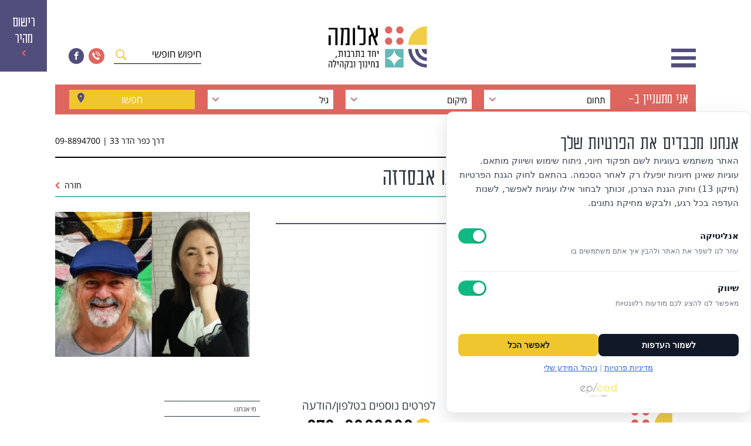

--- FILE ---
content_type: text/html; charset=UTF-8
request_url: https://alumahod.com/event/shtrug_absdeza/
body_size: 22122
content:
<!doctype html>
<html dir="rtl" lang="he-IL">
<head>
	<meta charset="UTF-8">
	<meta name="viewport" content="width=device-width, initial-scale=1">
	<link rel="profile" href="https://gmpg.org/xfn/11">

	<meta name='robots' content='index, follow, max-image-preview:large, max-snippet:-1, max-video-preview:-1' />
        <script>
        (function() {
            // קורא הסכמה שמורה מ-localStorage
            var KEY = 'sccConsent';
            var consent = {};
            var hasStoredConsent = false;
            
            try {
                var stored = localStorage.getItem(KEY);
                if (stored) {
                    consent = JSON.parse(stored);
                    hasStoredConsent = (typeof consent.analytics !== 'undefined' || typeof consent.marketing !== 'undefined');
                }
            } catch(e) {}

            // בדיקה אם המשתמש לחץ על כפתור הסכמה בעבר
            var userClickedConsent = localStorage.getItem('sccUserConsent') === 'true';
            
            // אם המשתמש לחץ על כפתור הסכמה - השתמש בהסכמה השמורה והפעל סקריפטים
            // אחרת - הכל חסום (בטוח יותר)
            if (userClickedConsent && hasStoredConsent) {
                // משתמש לחץ על כפתור - consent כבר נטען למעלה
                // הפעל את הסקריפטים המתאימים
                setTimeout(function() {
                    // חכה שהדף יסתיים להיטען ואז הפעל סקריפטים
                    if (typeof activateDeferredScripts === 'function') {
                        activateDeferredScripts();
                    }
                }, 100);
            } else {
                // משתמש לא לחץ על כפתור - הכל חסום
                consent = {
                    analytics: false,
                    marketing: false
                };
            }

            // חסום רק סקריפטים שאין להם הסכמה
            document.addEventListener('DOMContentLoaded', function() {
                // תמיכה בשני סוגי attributes
                var scripts = document.querySelectorAll('script[data-cookie-category], script[data-scccc-consent]');
                scripts.forEach(function(script) {
                    var category = script.getAttribute('data-cookie-category') || script.getAttribute('data-scccc-consent');
                    
                    // אם אין הסכמה לקטגוריה זו, נחסום
                    if (category === 'analytics' && !consent.analytics) {
                        if (script.type !== 'text/plain') script.type = 'text/plain';
                    } else if (category === 'marketing' && !consent.marketing) {
                        if (script.type !== 'text/plain') script.type = 'text/plain';
                    }
                    // essential תמיד מותר
                });
            });
        })();
        </script>
        
<!-- Google Tag Manager for WordPress by gtm4wp.com -->
<script data-cfasync="false" data-pagespeed-no-defer>
	var gtm4wp_datalayer_name = "dataLayer";
	var dataLayer = dataLayer || [];
</script>
<!-- End Google Tag Manager for WordPress by gtm4wp.com -->
	<!-- This site is optimized with the Yoast SEO plugin v26.6 - https://yoast.com/wordpress/plugins/seo/ -->
	<title>מכללת הוותיקים/ות - יואל שתרוג ונינו אבסדזה - אלומה</title>
	<link rel="canonical" href="https://alumahod.com/event/shtrug_absdeza/" />
	<meta property="og:locale" content="he_IL" />
	<meta property="og:type" content="article" />
	<meta property="og:title" content="מכללת הוותיקים/ות - יואל שתרוג ונינו אבסדזה - אלומה" />
	<meta property="og:url" content="https://alumahod.com/event/shtrug_absdeza/" />
	<meta property="og:site_name" content="אלומה" />
	<meta property="article:publisher" content="https://www.facebook.com/alumahh?locale=he_IL" />
	<meta property="og:image" content="https://alumahod.com/wp-content/uploads/2024/04/27.5.png" />
	<meta property="og:image:width" content="391" />
	<meta property="og:image:height" content="291" />
	<meta property="og:image:type" content="image/png" />
	<meta name="twitter:card" content="summary_large_image" />
	<script type="application/ld+json" class="yoast-schema-graph" data-scccc-consent="analytics">{"@context":"https://schema.org","@graph":[{"@type":"WebPage","@id":"https://alumahod.com/event/shtrug_absdeza/","url":"https://alumahod.com/event/shtrug_absdeza/","name":"מכללת הוותיקים/ות - יואל שתרוג ונינו אבסדזה - אלומה","isPartOf":{"@id":"https://alumahod.com/#website"},"primaryImageOfPage":{"@id":"https://alumahod.com/event/shtrug_absdeza/#primaryimage"},"image":{"@id":"https://alumahod.com/event/shtrug_absdeza/#primaryimage"},"thumbnailUrl":"https://alumahod.com/wp-content/uploads/2024/04/27.5.png","datePublished":"2024-04-24T10:39:42+00:00","breadcrumb":{"@id":"https://alumahod.com/event/shtrug_absdeza/#breadcrumb"},"inLanguage":"he-IL","potentialAction":[{"@type":"ReadAction","target":["https://alumahod.com/event/shtrug_absdeza/"]}]},{"@type":"ImageObject","inLanguage":"he-IL","@id":"https://alumahod.com/event/shtrug_absdeza/#primaryimage","url":"https://alumahod.com/wp-content/uploads/2024/04/27.5.png","contentUrl":"https://alumahod.com/wp-content/uploads/2024/04/27.5.png","width":391,"height":291},{"@type":"BreadcrumbList","@id":"https://alumahod.com/event/shtrug_absdeza/#breadcrumb","itemListElement":[{"@type":"ListItem","position":1,"name":"Home","item":"https://alumahod.com/"},{"@type":"ListItem","position":2,"name":"מכללת הוותיקים/ות &#8211; יואל שתרוג ונינו אבסדזה"}]},{"@type":"WebSite","@id":"https://alumahod.com/#website","url":"https://alumahod.com/","name":"אלומה","description":"יחד בתרבות, בחינוך ובקהילה","publisher":{"@id":"https://alumahod.com/#organization"},"potentialAction":[{"@type":"SearchAction","target":{"@type":"EntryPoint","urlTemplate":"https://alumahod.com/?s={search_term_string}"},"query-input":{"@type":"PropertyValueSpecification","valueRequired":true,"valueName":"search_term_string"}}],"inLanguage":"he-IL"},{"@type":"Organization","@id":"https://alumahod.com/#organization","name":"החברה לקידום החינוך והתרבות","url":"https://alumahod.com/","logo":{"@type":"ImageObject","inLanguage":"he-IL","@id":"https://alumahod.com/#/schema/logo/image/","url":"https://alumahod.com/wp-content/uploads/2021/07/logo.svg","contentUrl":"https://alumahod.com/wp-content/uploads/2021/07/logo.svg","width":255,"height":114,"caption":"החברה לקידום החינוך והתרבות"},"image":{"@id":"https://alumahod.com/#/schema/logo/image/"},"sameAs":["https://www.facebook.com/alumahh?locale=he_IL"]}]}</script>
	<!-- / Yoast SEO plugin. -->


<script type='application/javascript'  id='pys-version-script'>console.log('PixelYourSite Free version 11.1.5.1');</script>
<link rel="alternate" type="application/rss+xml" title="אלומה &laquo; פיד‏" href="https://alumahod.com/feed/" />
<link rel="alternate" type="application/rss+xml" title="אלומה &laquo; פיד תגובות‏" href="https://alumahod.com/comments/feed/" />
<link rel="alternate" title="oEmbed (JSON)" type="application/json+oembed" href="https://alumahod.com/wp-json/oembed/1.0/embed?url=https%3A%2F%2Fcity-multisite.milgam.co.il%2Fhod-hasharon%2Fproduct%2F%25d7%259e%25d7%259b%25d7%259c%25d7%259c%25d7%25aa-%25d7%2595%25d7%25aa%25d7%2599%25d7%25a7%25d7%2599%25d7%259d-%25d7%2595%25d7%25aa-%25d7%259e%25d7%25a8%25d7%25a6%25d7%2599%25d7%259d-%25d7%2595%25d7%25aa-%25d7%2599%25d7%2595%25d7%2590%25d7%259c-%25d7%25a9%25d7%25aa%25d7%25a8%25d7%2595%25d7%2592-%25d7%2595%25d7%25a0%2F" />
<link rel="alternate" title="oEmbed (XML)" type="text/xml+oembed" href="https://alumahod.com/wp-json/oembed/1.0/embed?url=https%3A%2F%2Fcity-multisite.milgam.co.il%2Fhod-hasharon%2Fproduct%2F%25d7%259e%25d7%259b%25d7%259c%25d7%259c%25d7%25aa-%25d7%2595%25d7%25aa%25d7%2599%25d7%25a7%25d7%2599%25d7%259d-%25d7%2595%25d7%25aa-%25d7%259e%25d7%25a8%25d7%25a6%25d7%2599%25d7%259d-%25d7%2595%25d7%25aa-%25d7%2599%25d7%2595%25d7%2590%25d7%259c-%25d7%25a9%25d7%25aa%25d7%25a8%25d7%2595%25d7%2592-%25d7%2595%25d7%25a0%2F&#038;format=xml" />
<style id='wp-img-auto-sizes-contain-inline-css'>
img:is([sizes=auto i],[sizes^="auto," i]){contain-intrinsic-size:3000px 1500px}
/*# sourceURL=wp-img-auto-sizes-contain-inline-css */
</style>
<style id='wp-emoji-styles-inline-css'>

	img.wp-smiley, img.emoji {
		display: inline !important;
		border: none !important;
		box-shadow: none !important;
		height: 1em !important;
		width: 1em !important;
		margin: 0 0.07em !important;
		vertical-align: -0.1em !important;
		background: none !important;
		padding: 0 !important;
	}
/*# sourceURL=wp-emoji-styles-inline-css */
</style>
<style id='wp-block-library-inline-css'>
:root{--wp-block-synced-color:#7a00df;--wp-block-synced-color--rgb:122,0,223;--wp-bound-block-color:var(--wp-block-synced-color);--wp-editor-canvas-background:#ddd;--wp-admin-theme-color:#007cba;--wp-admin-theme-color--rgb:0,124,186;--wp-admin-theme-color-darker-10:#006ba1;--wp-admin-theme-color-darker-10--rgb:0,107,160.5;--wp-admin-theme-color-darker-20:#005a87;--wp-admin-theme-color-darker-20--rgb:0,90,135;--wp-admin-border-width-focus:2px}@media (min-resolution:192dpi){:root{--wp-admin-border-width-focus:1.5px}}.wp-element-button{cursor:pointer}:root .has-very-light-gray-background-color{background-color:#eee}:root .has-very-dark-gray-background-color{background-color:#313131}:root .has-very-light-gray-color{color:#eee}:root .has-very-dark-gray-color{color:#313131}:root .has-vivid-green-cyan-to-vivid-cyan-blue-gradient-background{background:linear-gradient(135deg,#00d084,#0693e3)}:root .has-purple-crush-gradient-background{background:linear-gradient(135deg,#34e2e4,#4721fb 50%,#ab1dfe)}:root .has-hazy-dawn-gradient-background{background:linear-gradient(135deg,#faaca8,#dad0ec)}:root .has-subdued-olive-gradient-background{background:linear-gradient(135deg,#fafae1,#67a671)}:root .has-atomic-cream-gradient-background{background:linear-gradient(135deg,#fdd79a,#004a59)}:root .has-nightshade-gradient-background{background:linear-gradient(135deg,#330968,#31cdcf)}:root .has-midnight-gradient-background{background:linear-gradient(135deg,#020381,#2874fc)}:root{--wp--preset--font-size--normal:16px;--wp--preset--font-size--huge:42px}.has-regular-font-size{font-size:1em}.has-larger-font-size{font-size:2.625em}.has-normal-font-size{font-size:var(--wp--preset--font-size--normal)}.has-huge-font-size{font-size:var(--wp--preset--font-size--huge)}.has-text-align-center{text-align:center}.has-text-align-left{text-align:left}.has-text-align-right{text-align:right}.has-fit-text{white-space:nowrap!important}#end-resizable-editor-section{display:none}.aligncenter{clear:both}.items-justified-left{justify-content:flex-start}.items-justified-center{justify-content:center}.items-justified-right{justify-content:flex-end}.items-justified-space-between{justify-content:space-between}.screen-reader-text{border:0;clip-path:inset(50%);height:1px;margin:-1px;overflow:hidden;padding:0;position:absolute;width:1px;word-wrap:normal!important}.screen-reader-text:focus{background-color:#ddd;clip-path:none;color:#444;display:block;font-size:1em;height:auto;left:5px;line-height:normal;padding:15px 23px 14px;text-decoration:none;top:5px;width:auto;z-index:100000}html :where(.has-border-color){border-style:solid}html :where([style*=border-top-color]){border-top-style:solid}html :where([style*=border-right-color]){border-right-style:solid}html :where([style*=border-bottom-color]){border-bottom-style:solid}html :where([style*=border-left-color]){border-left-style:solid}html :where([style*=border-width]){border-style:solid}html :where([style*=border-top-width]){border-top-style:solid}html :where([style*=border-right-width]){border-right-style:solid}html :where([style*=border-bottom-width]){border-bottom-style:solid}html :where([style*=border-left-width]){border-left-style:solid}html :where(img[class*=wp-image-]){height:auto;max-width:100%}:where(figure){margin:0 0 1em}html :where(.is-position-sticky){--wp-admin--admin-bar--position-offset:var(--wp-admin--admin-bar--height,0px)}@media screen and (max-width:600px){html :where(.is-position-sticky){--wp-admin--admin-bar--position-offset:0px}}

/*# sourceURL=wp-block-library-inline-css */
</style><style id='wp-block-heading-inline-css'>
h1:where(.wp-block-heading).has-background,h2:where(.wp-block-heading).has-background,h3:where(.wp-block-heading).has-background,h4:where(.wp-block-heading).has-background,h5:where(.wp-block-heading).has-background,h6:where(.wp-block-heading).has-background{padding:1.25em 2.375em}h1.has-text-align-left[style*=writing-mode]:where([style*=vertical-lr]),h1.has-text-align-right[style*=writing-mode]:where([style*=vertical-rl]),h2.has-text-align-left[style*=writing-mode]:where([style*=vertical-lr]),h2.has-text-align-right[style*=writing-mode]:where([style*=vertical-rl]),h3.has-text-align-left[style*=writing-mode]:where([style*=vertical-lr]),h3.has-text-align-right[style*=writing-mode]:where([style*=vertical-rl]),h4.has-text-align-left[style*=writing-mode]:where([style*=vertical-lr]),h4.has-text-align-right[style*=writing-mode]:where([style*=vertical-rl]),h5.has-text-align-left[style*=writing-mode]:where([style*=vertical-lr]),h5.has-text-align-right[style*=writing-mode]:where([style*=vertical-rl]),h6.has-text-align-left[style*=writing-mode]:where([style*=vertical-lr]),h6.has-text-align-right[style*=writing-mode]:where([style*=vertical-rl]){rotate:180deg}
/*# sourceURL=https://alumahod.com/wp-includes/blocks/heading/style.min.css */
</style>
<style id='wp-block-image-inline-css'>
.wp-block-image>a,.wp-block-image>figure>a{display:inline-block}.wp-block-image img{box-sizing:border-box;height:auto;max-width:100%;vertical-align:bottom}@media not (prefers-reduced-motion){.wp-block-image img.hide{visibility:hidden}.wp-block-image img.show{animation:show-content-image .4s}}.wp-block-image[style*=border-radius] img,.wp-block-image[style*=border-radius]>a{border-radius:inherit}.wp-block-image.has-custom-border img{box-sizing:border-box}.wp-block-image.aligncenter{text-align:center}.wp-block-image.alignfull>a,.wp-block-image.alignwide>a{width:100%}.wp-block-image.alignfull img,.wp-block-image.alignwide img{height:auto;width:100%}.wp-block-image .aligncenter,.wp-block-image .alignleft,.wp-block-image .alignright,.wp-block-image.aligncenter,.wp-block-image.alignleft,.wp-block-image.alignright{display:table}.wp-block-image .aligncenter>figcaption,.wp-block-image .alignleft>figcaption,.wp-block-image .alignright>figcaption,.wp-block-image.aligncenter>figcaption,.wp-block-image.alignleft>figcaption,.wp-block-image.alignright>figcaption{caption-side:bottom;display:table-caption}.wp-block-image .alignleft{float:left;margin:.5em 1em .5em 0}.wp-block-image .alignright{float:right;margin:.5em 0 .5em 1em}.wp-block-image .aligncenter{margin-left:auto;margin-right:auto}.wp-block-image :where(figcaption){margin-bottom:1em;margin-top:.5em}.wp-block-image.is-style-circle-mask img{border-radius:9999px}@supports ((-webkit-mask-image:none) or (mask-image:none)) or (-webkit-mask-image:none){.wp-block-image.is-style-circle-mask img{border-radius:0;-webkit-mask-image:url('data:image/svg+xml;utf8,<svg viewBox="0 0 100 100" xmlns="http://www.w3.org/2000/svg"><circle cx="50" cy="50" r="50"/></svg>');mask-image:url('data:image/svg+xml;utf8,<svg viewBox="0 0 100 100" xmlns="http://www.w3.org/2000/svg"><circle cx="50" cy="50" r="50"/></svg>');mask-mode:alpha;-webkit-mask-position:center;mask-position:center;-webkit-mask-repeat:no-repeat;mask-repeat:no-repeat;-webkit-mask-size:contain;mask-size:contain}}:root :where(.wp-block-image.is-style-rounded img,.wp-block-image .is-style-rounded img){border-radius:9999px}.wp-block-image figure{margin:0}.wp-lightbox-container{display:flex;flex-direction:column;position:relative}.wp-lightbox-container img{cursor:zoom-in}.wp-lightbox-container img:hover+button{opacity:1}.wp-lightbox-container button{align-items:center;backdrop-filter:blur(16px) saturate(180%);background-color:#5a5a5a40;border:none;border-radius:4px;cursor:zoom-in;display:flex;height:20px;justify-content:center;left:16px;opacity:0;padding:0;position:absolute;text-align:center;top:16px;width:20px;z-index:100}@media not (prefers-reduced-motion){.wp-lightbox-container button{transition:opacity .2s ease}}.wp-lightbox-container button:focus-visible{outline:3px auto #5a5a5a40;outline:3px auto -webkit-focus-ring-color;outline-offset:3px}.wp-lightbox-container button:hover{cursor:pointer;opacity:1}.wp-lightbox-container button:focus{opacity:1}.wp-lightbox-container button:focus,.wp-lightbox-container button:hover,.wp-lightbox-container button:not(:hover):not(:active):not(.has-background){background-color:#5a5a5a40;border:none}.wp-lightbox-overlay{box-sizing:border-box;cursor:zoom-out;height:100vh;overflow:hidden;position:fixed;right:0;top:0;visibility:hidden;width:100%;z-index:100000}.wp-lightbox-overlay .close-button{align-items:center;cursor:pointer;display:flex;justify-content:center;left:calc(env(safe-area-inset-left) + 16px);min-height:40px;min-width:40px;padding:0;position:absolute;top:calc(env(safe-area-inset-top) + 16px);z-index:5000000}.wp-lightbox-overlay .close-button:focus,.wp-lightbox-overlay .close-button:hover,.wp-lightbox-overlay .close-button:not(:hover):not(:active):not(.has-background){background:none;border:none}.wp-lightbox-overlay .lightbox-image-container{height:var(--wp--lightbox-container-height);overflow:hidden;position:absolute;right:50%;top:50%;transform:translate(50%,-50%);transform-origin:top right;width:var(--wp--lightbox-container-width);z-index:9999999999}.wp-lightbox-overlay .wp-block-image{align-items:center;box-sizing:border-box;display:flex;height:100%;justify-content:center;margin:0;position:relative;transform-origin:100% 0;width:100%;z-index:3000000}.wp-lightbox-overlay .wp-block-image img{height:var(--wp--lightbox-image-height);min-height:var(--wp--lightbox-image-height);min-width:var(--wp--lightbox-image-width);width:var(--wp--lightbox-image-width)}.wp-lightbox-overlay .wp-block-image figcaption{display:none}.wp-lightbox-overlay button{background:none;border:none}.wp-lightbox-overlay .scrim{background-color:#fff;height:100%;opacity:.9;position:absolute;width:100%;z-index:2000000}.wp-lightbox-overlay.active{visibility:visible}@media not (prefers-reduced-motion){.wp-lightbox-overlay.active{animation:turn-on-visibility .25s both}.wp-lightbox-overlay.active img{animation:turn-on-visibility .35s both}.wp-lightbox-overlay.show-closing-animation:not(.active){animation:turn-off-visibility .35s both}.wp-lightbox-overlay.show-closing-animation:not(.active) img{animation:turn-off-visibility .25s both}.wp-lightbox-overlay.zoom.active{animation:none;opacity:1;visibility:visible}.wp-lightbox-overlay.zoom.active .lightbox-image-container{animation:lightbox-zoom-in .4s}.wp-lightbox-overlay.zoom.active .lightbox-image-container img{animation:none}.wp-lightbox-overlay.zoom.active .scrim{animation:turn-on-visibility .4s forwards}.wp-lightbox-overlay.zoom.show-closing-animation:not(.active){animation:none}.wp-lightbox-overlay.zoom.show-closing-animation:not(.active) .lightbox-image-container{animation:lightbox-zoom-out .4s}.wp-lightbox-overlay.zoom.show-closing-animation:not(.active) .lightbox-image-container img{animation:none}.wp-lightbox-overlay.zoom.show-closing-animation:not(.active) .scrim{animation:turn-off-visibility .4s forwards}}@keyframes show-content-image{0%{visibility:hidden}99%{visibility:hidden}to{visibility:visible}}@keyframes turn-on-visibility{0%{opacity:0}to{opacity:1}}@keyframes turn-off-visibility{0%{opacity:1;visibility:visible}99%{opacity:0;visibility:visible}to{opacity:0;visibility:hidden}}@keyframes lightbox-zoom-in{0%{transform:translate(calc(((-100vw + var(--wp--lightbox-scrollbar-width))/2 + var(--wp--lightbox-initial-left-position))*-1),calc(-50vh + var(--wp--lightbox-initial-top-position))) scale(var(--wp--lightbox-scale))}to{transform:translate(50%,-50%) scale(1)}}@keyframes lightbox-zoom-out{0%{transform:translate(50%,-50%) scale(1);visibility:visible}99%{visibility:visible}to{transform:translate(calc(((-100vw + var(--wp--lightbox-scrollbar-width))/2 + var(--wp--lightbox-initial-left-position))*-1),calc(-50vh + var(--wp--lightbox-initial-top-position))) scale(var(--wp--lightbox-scale));visibility:hidden}}
/*# sourceURL=https://alumahod.com/wp-includes/blocks/image/style.min.css */
</style>
<style id='wp-block-paragraph-inline-css'>
.is-small-text{font-size:.875em}.is-regular-text{font-size:1em}.is-large-text{font-size:2.25em}.is-larger-text{font-size:3em}.has-drop-cap:not(:focus):first-letter{float:right;font-size:8.4em;font-style:normal;font-weight:100;line-height:.68;margin:.05em 0 0 .1em;text-transform:uppercase}body.rtl .has-drop-cap:not(:focus):first-letter{float:none;margin-right:.1em}p.has-drop-cap.has-background{overflow:hidden}:root :where(p.has-background){padding:1.25em 2.375em}:where(p.has-text-color:not(.has-link-color)) a{color:inherit}p.has-text-align-left[style*="writing-mode:vertical-lr"],p.has-text-align-right[style*="writing-mode:vertical-rl"]{rotate:180deg}
/*# sourceURL=https://alumahod.com/wp-includes/blocks/paragraph/style.min.css */
</style>
<style id='global-styles-inline-css'>
:root{--wp--preset--aspect-ratio--square: 1;--wp--preset--aspect-ratio--4-3: 4/3;--wp--preset--aspect-ratio--3-4: 3/4;--wp--preset--aspect-ratio--3-2: 3/2;--wp--preset--aspect-ratio--2-3: 2/3;--wp--preset--aspect-ratio--16-9: 16/9;--wp--preset--aspect-ratio--9-16: 9/16;--wp--preset--color--black: #000000;--wp--preset--color--cyan-bluish-gray: #abb8c3;--wp--preset--color--white: #ffffff;--wp--preset--color--pale-pink: #f78da7;--wp--preset--color--vivid-red: #cf2e2e;--wp--preset--color--luminous-vivid-orange: #ff6900;--wp--preset--color--luminous-vivid-amber: #fcb900;--wp--preset--color--light-green-cyan: #7bdcb5;--wp--preset--color--vivid-green-cyan: #00d084;--wp--preset--color--pale-cyan-blue: #8ed1fc;--wp--preset--color--vivid-cyan-blue: #0693e3;--wp--preset--color--vivid-purple: #9b51e0;--wp--preset--gradient--vivid-cyan-blue-to-vivid-purple: linear-gradient(135deg,rgb(6,147,227) 0%,rgb(155,81,224) 100%);--wp--preset--gradient--light-green-cyan-to-vivid-green-cyan: linear-gradient(135deg,rgb(122,220,180) 0%,rgb(0,208,130) 100%);--wp--preset--gradient--luminous-vivid-amber-to-luminous-vivid-orange: linear-gradient(135deg,rgb(252,185,0) 0%,rgb(255,105,0) 100%);--wp--preset--gradient--luminous-vivid-orange-to-vivid-red: linear-gradient(135deg,rgb(255,105,0) 0%,rgb(207,46,46) 100%);--wp--preset--gradient--very-light-gray-to-cyan-bluish-gray: linear-gradient(135deg,rgb(238,238,238) 0%,rgb(169,184,195) 100%);--wp--preset--gradient--cool-to-warm-spectrum: linear-gradient(135deg,rgb(74,234,220) 0%,rgb(151,120,209) 20%,rgb(207,42,186) 40%,rgb(238,44,130) 60%,rgb(251,105,98) 80%,rgb(254,248,76) 100%);--wp--preset--gradient--blush-light-purple: linear-gradient(135deg,rgb(255,206,236) 0%,rgb(152,150,240) 100%);--wp--preset--gradient--blush-bordeaux: linear-gradient(135deg,rgb(254,205,165) 0%,rgb(254,45,45) 50%,rgb(107,0,62) 100%);--wp--preset--gradient--luminous-dusk: linear-gradient(135deg,rgb(255,203,112) 0%,rgb(199,81,192) 50%,rgb(65,88,208) 100%);--wp--preset--gradient--pale-ocean: linear-gradient(135deg,rgb(255,245,203) 0%,rgb(182,227,212) 50%,rgb(51,167,181) 100%);--wp--preset--gradient--electric-grass: linear-gradient(135deg,rgb(202,248,128) 0%,rgb(113,206,126) 100%);--wp--preset--gradient--midnight: linear-gradient(135deg,rgb(2,3,129) 0%,rgb(40,116,252) 100%);--wp--preset--font-size--small: 13px;--wp--preset--font-size--medium: 20px;--wp--preset--font-size--large: 36px;--wp--preset--font-size--x-large: 42px;--wp--preset--spacing--20: 0.44rem;--wp--preset--spacing--30: 0.67rem;--wp--preset--spacing--40: 1rem;--wp--preset--spacing--50: 1.5rem;--wp--preset--spacing--60: 2.25rem;--wp--preset--spacing--70: 3.38rem;--wp--preset--spacing--80: 5.06rem;--wp--preset--shadow--natural: 6px 6px 9px rgba(0, 0, 0, 0.2);--wp--preset--shadow--deep: 12px 12px 50px rgba(0, 0, 0, 0.4);--wp--preset--shadow--sharp: 6px 6px 0px rgba(0, 0, 0, 0.2);--wp--preset--shadow--outlined: 6px 6px 0px -3px rgb(255, 255, 255), 6px 6px rgb(0, 0, 0);--wp--preset--shadow--crisp: 6px 6px 0px rgb(0, 0, 0);}:where(.is-layout-flex){gap: 0.5em;}:where(.is-layout-grid){gap: 0.5em;}body .is-layout-flex{display: flex;}.is-layout-flex{flex-wrap: wrap;align-items: center;}.is-layout-flex > :is(*, div){margin: 0;}body .is-layout-grid{display: grid;}.is-layout-grid > :is(*, div){margin: 0;}:where(.wp-block-columns.is-layout-flex){gap: 2em;}:where(.wp-block-columns.is-layout-grid){gap: 2em;}:where(.wp-block-post-template.is-layout-flex){gap: 1.25em;}:where(.wp-block-post-template.is-layout-grid){gap: 1.25em;}.has-black-color{color: var(--wp--preset--color--black) !important;}.has-cyan-bluish-gray-color{color: var(--wp--preset--color--cyan-bluish-gray) !important;}.has-white-color{color: var(--wp--preset--color--white) !important;}.has-pale-pink-color{color: var(--wp--preset--color--pale-pink) !important;}.has-vivid-red-color{color: var(--wp--preset--color--vivid-red) !important;}.has-luminous-vivid-orange-color{color: var(--wp--preset--color--luminous-vivid-orange) !important;}.has-luminous-vivid-amber-color{color: var(--wp--preset--color--luminous-vivid-amber) !important;}.has-light-green-cyan-color{color: var(--wp--preset--color--light-green-cyan) !important;}.has-vivid-green-cyan-color{color: var(--wp--preset--color--vivid-green-cyan) !important;}.has-pale-cyan-blue-color{color: var(--wp--preset--color--pale-cyan-blue) !important;}.has-vivid-cyan-blue-color{color: var(--wp--preset--color--vivid-cyan-blue) !important;}.has-vivid-purple-color{color: var(--wp--preset--color--vivid-purple) !important;}.has-black-background-color{background-color: var(--wp--preset--color--black) !important;}.has-cyan-bluish-gray-background-color{background-color: var(--wp--preset--color--cyan-bluish-gray) !important;}.has-white-background-color{background-color: var(--wp--preset--color--white) !important;}.has-pale-pink-background-color{background-color: var(--wp--preset--color--pale-pink) !important;}.has-vivid-red-background-color{background-color: var(--wp--preset--color--vivid-red) !important;}.has-luminous-vivid-orange-background-color{background-color: var(--wp--preset--color--luminous-vivid-orange) !important;}.has-luminous-vivid-amber-background-color{background-color: var(--wp--preset--color--luminous-vivid-amber) !important;}.has-light-green-cyan-background-color{background-color: var(--wp--preset--color--light-green-cyan) !important;}.has-vivid-green-cyan-background-color{background-color: var(--wp--preset--color--vivid-green-cyan) !important;}.has-pale-cyan-blue-background-color{background-color: var(--wp--preset--color--pale-cyan-blue) !important;}.has-vivid-cyan-blue-background-color{background-color: var(--wp--preset--color--vivid-cyan-blue) !important;}.has-vivid-purple-background-color{background-color: var(--wp--preset--color--vivid-purple) !important;}.has-black-border-color{border-color: var(--wp--preset--color--black) !important;}.has-cyan-bluish-gray-border-color{border-color: var(--wp--preset--color--cyan-bluish-gray) !important;}.has-white-border-color{border-color: var(--wp--preset--color--white) !important;}.has-pale-pink-border-color{border-color: var(--wp--preset--color--pale-pink) !important;}.has-vivid-red-border-color{border-color: var(--wp--preset--color--vivid-red) !important;}.has-luminous-vivid-orange-border-color{border-color: var(--wp--preset--color--luminous-vivid-orange) !important;}.has-luminous-vivid-amber-border-color{border-color: var(--wp--preset--color--luminous-vivid-amber) !important;}.has-light-green-cyan-border-color{border-color: var(--wp--preset--color--light-green-cyan) !important;}.has-vivid-green-cyan-border-color{border-color: var(--wp--preset--color--vivid-green-cyan) !important;}.has-pale-cyan-blue-border-color{border-color: var(--wp--preset--color--pale-cyan-blue) !important;}.has-vivid-cyan-blue-border-color{border-color: var(--wp--preset--color--vivid-cyan-blue) !important;}.has-vivid-purple-border-color{border-color: var(--wp--preset--color--vivid-purple) !important;}.has-vivid-cyan-blue-to-vivid-purple-gradient-background{background: var(--wp--preset--gradient--vivid-cyan-blue-to-vivid-purple) !important;}.has-light-green-cyan-to-vivid-green-cyan-gradient-background{background: var(--wp--preset--gradient--light-green-cyan-to-vivid-green-cyan) !important;}.has-luminous-vivid-amber-to-luminous-vivid-orange-gradient-background{background: var(--wp--preset--gradient--luminous-vivid-amber-to-luminous-vivid-orange) !important;}.has-luminous-vivid-orange-to-vivid-red-gradient-background{background: var(--wp--preset--gradient--luminous-vivid-orange-to-vivid-red) !important;}.has-very-light-gray-to-cyan-bluish-gray-gradient-background{background: var(--wp--preset--gradient--very-light-gray-to-cyan-bluish-gray) !important;}.has-cool-to-warm-spectrum-gradient-background{background: var(--wp--preset--gradient--cool-to-warm-spectrum) !important;}.has-blush-light-purple-gradient-background{background: var(--wp--preset--gradient--blush-light-purple) !important;}.has-blush-bordeaux-gradient-background{background: var(--wp--preset--gradient--blush-bordeaux) !important;}.has-luminous-dusk-gradient-background{background: var(--wp--preset--gradient--luminous-dusk) !important;}.has-pale-ocean-gradient-background{background: var(--wp--preset--gradient--pale-ocean) !important;}.has-electric-grass-gradient-background{background: var(--wp--preset--gradient--electric-grass) !important;}.has-midnight-gradient-background{background: var(--wp--preset--gradient--midnight) !important;}.has-small-font-size{font-size: var(--wp--preset--font-size--small) !important;}.has-medium-font-size{font-size: var(--wp--preset--font-size--medium) !important;}.has-large-font-size{font-size: var(--wp--preset--font-size--large) !important;}.has-x-large-font-size{font-size: var(--wp--preset--font-size--x-large) !important;}
/*# sourceURL=global-styles-inline-css */
</style>

<style id='classic-theme-styles-inline-css'>
/*! This file is auto-generated */
.wp-block-button__link{color:#fff;background-color:#32373c;border-radius:9999px;box-shadow:none;text-decoration:none;padding:calc(.667em + 2px) calc(1.333em + 2px);font-size:1.125em}.wp-block-file__button{background:#32373c;color:#fff;text-decoration:none}
/*# sourceURL=/wp-includes/css/classic-themes.min.css */
</style>
<link rel='stylesheet' id='wp-components-rtl-css' href='https://alumahod.com/wp-includes/css/dist/components/style-rtl.min.css?ver=6.9' media='all' />
<link rel='stylesheet' id='wp-preferences-css' href='https://alumahod.com/wp-includes/css/dist/preferences/style.min.css?ver=6.9' media='all' />
<link rel='stylesheet' id='wp-block-editor-rtl-css' href='https://alumahod.com/wp-includes/css/dist/block-editor/style-rtl.min.css?ver=6.9' media='all' />
<link rel='stylesheet' id='popup-maker-block-library-style-css' href='https://alumahod.com/wp-content/plugins/popup-maker/dist/packages/block-library-style-rtl.css?ver=dbea705cfafe089d65f1' media='all' />
<link rel='stylesheet' id='contact-form-7-css' href='https://alumahod.com/wp-content/plugins/contact-form-7/includes/css/styles.css?ver=6.1.4' media='all' />
<link rel='stylesheet' id='contact-form-7-rtl-css' href='https://alumahod.com/wp-content/plugins/contact-form-7/includes/css/styles-rtl.css?ver=6.1.4' media='all' />
<link rel='stylesheet' id='scccc-css-css' href='https://alumahod.com/wp-content/plugins/scc-cookie-consent/assets/css/consent.css?ver=1.0.6' media='all' />
<style id='scccc-css-inline-css'>
.scccc-save { background-color: #111827 !important; }.scccc-save { color: #ffffff !important; }.scccc-accept-all { background-color: #f0c62e !important; }.scccc-accept-all { color: #111827 !important; }
                .scccc-close-btn { left: 12px; right: auto; }
                .scccc-logo-wrapper { text-align: center !important; }
                .scccc-footer-links { text-align: center !important; }
            
/*# sourceURL=scccc-css-inline-css */
</style>
<link rel='stylesheet' id='scccc-privacy-form-css' href='https://alumahod.com/wp-content/plugins/scc-cookie-consent/assets/css/privacy-form.css?ver=1.0.6' media='all' />
<link rel='stylesheet' id='aluma-style-css' href='https://alumahod.com/wp-content/themes/aluma/style.css?ver=18' media='all' />
<script id="jquery-core-js-extra">
var pysFacebookRest = {"restApiUrl":"https://alumahod.com/wp-json/pys-facebook/v1/event","debug":""};
//# sourceURL=jquery-core-js-extra
</script>
<script src="https://alumahod.com/wp-includes/js/jquery/jquery.min.js?ver=3.7.1" id="jquery-core-js"></script>
<script src="https://alumahod.com/wp-includes/js/jquery/jquery-migrate.min.js?ver=3.4.1" id="jquery-migrate-js"></script>
<script id="my_loadmore-js-extra">
var ajax_posts = {"ajaxurl":"https://alumahod.com/wp-admin/admin-ajax.php","noposts":"No older posts found"};
//# sourceURL=my_loadmore-js-extra
</script>
<script src="https://alumahod.com/wp-content/themes/aluma/js/loadmore.js?ver=6.9" id="my_loadmore-js"></script>
<script src="https://alumahod.com/wp-content/plugins/pixelyoursite/dist/scripts/jquery.bind-first-0.2.3.min.js?ver=0.2.3" id="jquery-bind-first-js"></script>
<script src="https://alumahod.com/wp-content/plugins/pixelyoursite/dist/scripts/js.cookie-2.1.3.min.js?ver=2.1.3" id="js-cookie-pys-js"></script>
<script src="https://alumahod.com/wp-content/plugins/pixelyoursite/dist/scripts/tld.min.js?ver=2.3.1" id="js-tld-js"></script>
<script id="pys-js-extra">
var pysOptions = {"staticEvents":{"facebook":{"init_event":[{"delay":0,"type":"static","ajaxFire":false,"name":"PageView","pixelIds":["638185737448181"],"eventID":"90083ce1-2633-4f34-8eb7-3cac3169d3ca","params":{"page_title":"\u05de\u05db\u05dc\u05dc\u05ea \u05d4\u05d5\u05d5\u05ea\u05d9\u05e7\u05d9\u05dd/\u05d5\u05ea - \u05d9\u05d5\u05d0\u05dc \u05e9\u05ea\u05e8\u05d5\u05d2 \u05d5\u05e0\u05d9\u05e0\u05d5 \u05d0\u05d1\u05e1\u05d3\u05d6\u05d4","post_type":"event","post_id":9530,"plugin":"PixelYourSite","user_role":"guest","event_url":"alumahod.com/event/shtrug_absdeza/"},"e_id":"init_event","ids":[],"hasTimeWindow":false,"timeWindow":0,"woo_order":"","edd_order":""}]}},"dynamicEvents":{"automatic_event_form":{"facebook":{"delay":0,"type":"dyn","name":"Form","pixelIds":["638185737448181"],"eventID":"456714f4-426c-406d-abb0-49ae501e5346","params":{"page_title":"\u05de\u05db\u05dc\u05dc\u05ea \u05d4\u05d5\u05d5\u05ea\u05d9\u05e7\u05d9\u05dd/\u05d5\u05ea - \u05d9\u05d5\u05d0\u05dc \u05e9\u05ea\u05e8\u05d5\u05d2 \u05d5\u05e0\u05d9\u05e0\u05d5 \u05d0\u05d1\u05e1\u05d3\u05d6\u05d4","post_type":"event","post_id":9530,"plugin":"PixelYourSite","user_role":"guest","event_url":"alumahod.com/event/shtrug_absdeza/"},"e_id":"automatic_event_form","ids":[],"hasTimeWindow":false,"timeWindow":0,"woo_order":"","edd_order":""}},"automatic_event_download":{"facebook":{"delay":0,"type":"dyn","name":"Download","extensions":["","doc","exe","js","pdf","ppt","tgz","zip","xls"],"pixelIds":["638185737448181"],"eventID":"cdd0a8ae-3337-4e6d-b373-fd5e8ff9ae7d","params":{"page_title":"\u05de\u05db\u05dc\u05dc\u05ea \u05d4\u05d5\u05d5\u05ea\u05d9\u05e7\u05d9\u05dd/\u05d5\u05ea - \u05d9\u05d5\u05d0\u05dc \u05e9\u05ea\u05e8\u05d5\u05d2 \u05d5\u05e0\u05d9\u05e0\u05d5 \u05d0\u05d1\u05e1\u05d3\u05d6\u05d4","post_type":"event","post_id":9530,"plugin":"PixelYourSite","user_role":"guest","event_url":"alumahod.com/event/shtrug_absdeza/"},"e_id":"automatic_event_download","ids":[],"hasTimeWindow":false,"timeWindow":0,"woo_order":"","edd_order":""}},"automatic_event_comment":{"facebook":{"delay":0,"type":"dyn","name":"Comment","pixelIds":["638185737448181"],"eventID":"ba100f12-89d1-4718-9c3f-11f01aa1068c","params":{"page_title":"\u05de\u05db\u05dc\u05dc\u05ea \u05d4\u05d5\u05d5\u05ea\u05d9\u05e7\u05d9\u05dd/\u05d5\u05ea - \u05d9\u05d5\u05d0\u05dc \u05e9\u05ea\u05e8\u05d5\u05d2 \u05d5\u05e0\u05d9\u05e0\u05d5 \u05d0\u05d1\u05e1\u05d3\u05d6\u05d4","post_type":"event","post_id":9530,"plugin":"PixelYourSite","user_role":"guest","event_url":"alumahod.com/event/shtrug_absdeza/"},"e_id":"automatic_event_comment","ids":[],"hasTimeWindow":false,"timeWindow":0,"woo_order":"","edd_order":""}}},"triggerEvents":[],"triggerEventTypes":[],"facebook":{"pixelIds":["638185737448181"],"advancedMatching":{"external_id":"dfdbddcbbcadffffbeca"},"advancedMatchingEnabled":true,"removeMetadata":false,"wooVariableAsSimple":false,"serverApiEnabled":true,"wooCRSendFromServer":false,"send_external_id":null,"enabled_medical":false,"do_not_track_medical_param":["event_url","post_title","page_title","landing_page","content_name","categories","category_name","tags"],"meta_ldu":false},"debug":"","siteUrl":"https://alumahod.com","ajaxUrl":"https://alumahod.com/wp-admin/admin-ajax.php","ajax_event":"a4e67dbcda","enable_remove_download_url_param":"1","cookie_duration":"7","last_visit_duration":"60","enable_success_send_form":"","ajaxForServerEvent":"1","ajaxForServerStaticEvent":"1","useSendBeacon":"1","send_external_id":"1","external_id_expire":"180","track_cookie_for_subdomains":"1","google_consent_mode":"1","gdpr":{"ajax_enabled":false,"all_disabled_by_api":false,"facebook_disabled_by_api":false,"analytics_disabled_by_api":false,"google_ads_disabled_by_api":false,"pinterest_disabled_by_api":false,"bing_disabled_by_api":false,"reddit_disabled_by_api":false,"externalID_disabled_by_api":false,"facebook_prior_consent_enabled":true,"analytics_prior_consent_enabled":true,"google_ads_prior_consent_enabled":null,"pinterest_prior_consent_enabled":true,"bing_prior_consent_enabled":true,"cookiebot_integration_enabled":false,"cookiebot_facebook_consent_category":"marketing","cookiebot_analytics_consent_category":"statistics","cookiebot_tiktok_consent_category":"marketing","cookiebot_google_ads_consent_category":"marketing","cookiebot_pinterest_consent_category":"marketing","cookiebot_bing_consent_category":"marketing","consent_magic_integration_enabled":false,"real_cookie_banner_integration_enabled":false,"cookie_notice_integration_enabled":false,"cookie_law_info_integration_enabled":false,"analytics_storage":{"enabled":true,"value":"granted","filter":false},"ad_storage":{"enabled":true,"value":"granted","filter":false},"ad_user_data":{"enabled":true,"value":"granted","filter":false},"ad_personalization":{"enabled":true,"value":"granted","filter":false}},"cookie":{"disabled_all_cookie":false,"disabled_start_session_cookie":false,"disabled_advanced_form_data_cookie":false,"disabled_landing_page_cookie":false,"disabled_first_visit_cookie":false,"disabled_trafficsource_cookie":false,"disabled_utmTerms_cookie":false,"disabled_utmId_cookie":false},"tracking_analytics":{"TrafficSource":"direct","TrafficLanding":"undefined","TrafficUtms":[],"TrafficUtmsId":[]},"GATags":{"ga_datalayer_type":"default","ga_datalayer_name":"dataLayerPYS"},"woo":{"enabled":false},"edd":{"enabled":false},"cache_bypass":"1770082049"};
//# sourceURL=pys-js-extra
</script>
<script src="https://alumahod.com/wp-content/plugins/pixelyoursite/dist/scripts/public.js?ver=11.1.5.1" id="pys-js" type="text/plain" data-scccc-consent="analytics"></script>
<link rel="https://api.w.org/" href="https://alumahod.com/wp-json/" /><link rel="EditURI" type="application/rsd+xml" title="RSD" href="https://alumahod.com/xmlrpc.php?rsd" />
<meta name="generator" content="WordPress 6.9" />
<link rel='shortlink' href='https://alumahod.com/?p=9530' />
<meta name="facebook-domain-verification" content="ckdyla5kq361rn10l82qqkgq66lp9g" />
<!-- Google Tag Manager for WordPress by gtm4wp.com -->
<!-- GTM Container placement set to footer -->
<script data-cfasync="false" data-pagespeed-no-defer>
	var dataLayer_content = {"pagePostType":"event","pagePostType2":"single-event","pagePostAuthor":"epicod"};
	dataLayer.push( dataLayer_content );
</script>
<script data-cfasync="false" data-pagespeed-no-defer type="text/plain" data-scccc-consent="analytics">
(function(w,d,s,l,i){w[l]=w[l]||[];w[l].push({'gtm.start':
new Date().getTime(),event:'gtm.js'});var f=d.getElementsByTagName(s)[0],
j=d.createElement(s),dl=l!='dataLayer'?'&l='+l:'';j.async=true;j.src=
'//www.googletagmanager.com/gtm.js?id='+i+dl;f.parentNode.insertBefore(j,f);
})(window,document,'script','dataLayer','GTM-PVDS8XJ');
</script>
<!-- End Google Tag Manager for WordPress by gtm4wp.com --><link rel="icon" href="https://alumahod.com/wp-content/uploads/2021/07/favicon.svg" sizes="32x32" />
<link rel="icon" href="https://alumahod.com/wp-content/uploads/2021/07/favicon.svg" sizes="192x192" />
<link rel="apple-touch-icon" href="https://alumahod.com/wp-content/uploads/2021/07/favicon.svg" />
<meta name="msapplication-TileImage" content="https://alumahod.com/wp-content/uploads/2021/07/favicon.svg" />

	<!-- Google tag (gtag.js) --> 
	<script async src="https://www.googletagmanager.com/gtag/js?id=G-0DJGM6X37X" type="text/plain" data-scccc-consent="analytics"></script> 
	<script type="text/plain" data-scccc-consent="analytics"> window.dataLayer = window.dataLayer || []; function gtag(){dataLayer.push(arguments);} 
	gtag('js', new Date()); gtag('config', 'G-0DJGM6X37X'); </script>

	
<!-- Meta Pixel Code -->
<script type="text/plain" data-scccc-consent="marketing">
!function(f,b,e,v,n,t,s)
{if(f.fbq)return;n=f.fbq=function(){n.callMethod?
n.callMethod.apply(n,arguments):n.queue.push(arguments)};
if(!f._fbq)f._fbq=n;n.push=n;n.loaded=!0;n.version='2.0';
n.queue=[];t=b.createElement(e);t.async=!0;
t.src=v;s=b.getElementsByTagName(e)[0];
s.parentNode.insertBefore(t,s)}(window, document,'script',
'https://connect.facebook.net/en_US/fbevents.js');
fbq('init', '638185737448181');
fbq('track', 'PageView');
</script>
<noscript><img height="1" width="1" style="display:none"
src="https://www.facebook.com/tr?id=638185737448181&ev=PageView&noscript=1"
/></noscript>
<!-- End Meta Pixel Code -->

	
</head>

<body class="rtl wp-singular event-template-default single single-event postid-9530 wp-custom-logo wp-theme-aluma no-sidebar">
<div id="page" class="site">

	<div class="floating-button">
		<div class="inner">
			<h4> רישום מהיר</h4>
			<span class="icon-arrow-left"></span>		
		</div>
	</div>

	<header id="masthead" class="site-header">
		<div class="container">
			<div class="inner-header">

				<div class="right-part">
					<button class="mobile-btn menu-trigger" id="trigger">
						<div class="bar"></div>
					</button>
				</div>

				<div class="site-branding">
					<a href="https://alumahod.com/" class="custom-logo-link" rel="home"><img width="255" height="114" src="https://alumahod.com/wp-content/uploads/2021/07/logo.svg" class="custom-logo" alt="אלומה" decoding="async" /></a>				</div><!-- .site-branding -->

				<div class="left-part">
											<form role="search" method="get" class="search-form" action="https://alumahod.com/">
        <label>
          <span class="screen-reader-text">חיפוש חופשי</span>
          <input type="search" class="search-field" placeholder="חיפוש חופשי" onfocus="this.placeholder = ''" value="" name="s" onblur="this.placeholder = 'חיפוש חופשי'">
        </label>
        <input type="submit" class="search-submit" value="חיפוש">
</form>										
					<ul class="socials">
												
													<li class="phone">
								<a href="tel:073-3808880" class="icon-tel_icon"></a>
							</li>	
							
													<li class="facebook">
								<a href="https://www.facebook.com/alumahh" target="_blank" class="icon-facebook"></a>
							</li>	
											
					</ul>

					

				</div>
			</div>

		</div>
	</header><!-- #masthead -->

	<div class="search-panel">
		<div class="container">
			<div class="form-wrapper">
				<div class="form-title">
					אני מתעניין ב-
				</div>
				<form action="https://alumahod.com/" method="get" id="advanced-searchform" role="search">

					<input type="hidden" name="search" value="advanced">

											<fieldset>

							<div class="slelection-wrapper">
								<div class="selection-header">
									<span class="s-title">
																					תחום																				
									</span>
									<i class="icon-arrow_down"></i>
								</div>

								<div class="selection-body">

								<label for="activity_type_options">
									<input type="radio" name="activity_type" value="all" id="activity_type_options"/>
									<span class="input-title">כל התחומים</span>
								</label>

								
									<label for="activity_type_options-0">
										<input type="radio" name="activity_type"  value="29" id="activity_type_options-0"/>
										<span class="input-title">מחול</span>
									</label>
								
									<label for="activity_type_options-1">
										<input type="radio" name="activity_type"  value="73" id="activity_type_options-1"/>
										<span class="input-title">בית מקומי לתרבות מציג: הסדרה המוזיקלית</span>
									</label>
								
									<label for="activity_type_options-2">
										<input type="radio" name="activity_type"  value="30" id="activity_type_options-2"/>
										<span class="input-title">תיאטרון</span>
									</label>
								
									<label for="activity_type_options-3">
										<input type="radio" name="activity_type"  value="31" id="activity_type_options-3"/>
										<span class="input-title">אמנות</span>
									</label>
								
									<label for="activity_type_options-4">
										<input type="radio" name="activity_type"  value="32" id="activity_type_options-4"/>
										<span class="input-title">תנועה</span>
									</label>
								
									<label for="activity_type_options-5">
										<input type="radio" name="activity_type"  value="33" id="activity_type_options-5"/>
										<span class="input-title">הורות</span>
									</label>
								
									<label for="activity_type_options-6">
										<input type="radio" name="activity_type"  value="34" id="activity_type_options-6"/>
										<span class="input-title">ידע</span>
									</label>
								
									<label for="activity_type_options-7">
										<input type="radio" name="activity_type"  value="36" id="activity_type_options-7"/>
										<span class="input-title">אוכל</span>
									</label>
								
									<label for="activity_type_options-8">
										<input type="radio" name="activity_type"  value="37" id="activity_type_options-8"/>
										<span class="input-title">תרבות</span>
									</label>
								
									<label for="activity_type_options-9">
										<input type="radio" name="activity_type"  value="38" id="activity_type_options-9"/>
										<span class="input-title">חיפוש עבודה</span>
									</label>
								
									<label for="activity_type_options-10">
										<input type="radio" name="activity_type"  value="47" id="activity_type_options-10"/>
										<span class="input-title">בית מקומי לתרבות</span>
									</label>
								
									<label for="activity_type_options-11">
										<input type="radio" name="activity_type"  value="61" id="activity_type_options-11"/>
										<span class="input-title">גיל הרך טבלת אירועים</span>
									</label>
								
									<label for="activity_type_options-12">
										<input type="radio" name="activity_type"  value="63" id="activity_type_options-12"/>
										<span class="input-title">גיל הרך מופעים</span>
									</label>
								
									<label for="activity_type_options-13">
										<input type="radio" name="activity_type"  value="64" id="activity_type_options-13"/>
										<span class="input-title">גיל הרך חוגים</span>
									</label>
								
									<label for="activity_type_options-14">
										<input type="radio" name="activity_type"  value="68" id="activity_type_options-14"/>
										<span class="input-title">עוד בבית לגיל הרך</span>
									</label>
								
									<label for="activity_type_options-15">
										<input type="radio" name="activity_type"  value="27" id="activity_type_options-15"/>
										<span class="input-title">מוסיקה</span>
									</label>
								
									<label for="activity_type_options-16">
										<input type="radio" name="activity_type"  value="69" id="activity_type_options-16"/>
										<span class="input-title">מנויצ'יק בבית מקומי לתרבות</span>
									</label>
								
									<label for="activity_type_options-17">
										<input type="radio" name="activity_type"  value="28" id="activity_type_options-17"/>
										<span class="input-title">ספורט</span>
									</label>
								
									<label for="activity_type_options-18">
										<input type="radio" name="activity_type"  value="71" id="activity_type_options-18"/>
										<span class="input-title">אמניות ואמני הוד השרון</span>
									</label>
								
								</div>
							</div>
						</fieldset>
					

											<fieldset>
							<div class="slelection-wrapper">
								<div class="selection-header">
									<span class="s-title">
																					מיקום																			</span>	
									<i class="icon-arrow_down"></i>
								</div>

								<div class="selection-body">
																			<label for="places_options-0">
											<input type="radio" name="places"  value="all" id="places_options-0"/>
											<span class="input-title">כל המיקומים</span>
										</label>
																			<label for="places_options-1">
											<input type="radio" name="places"  value="conservatorion" id="places_options-1"/>
											<span class="input-title">קונסרבטוריון הוד השרון</span>
										</label>
																			<label for="places_options-2">
											<input type="radio" name="places"  value="school_1" id="places_options-2"/>
											<span class="input-title">בי"ס הירוק</span>
										</label>
																			<label for="places_options-3">
											<input type="radio" name="places"  value="school_2" id="places_options-3"/>
											<span class="input-title">בי"ס רעות</span>
										</label>
																			<label for="places_options-4">
											<input type="radio" name="places"  value="school_3" id="places_options-4"/>
											<span class="input-title">בי"ס בגין</span>
										</label>
																			<label for="places_options-5">
											<input type="radio" name="places"  value="school_4" id="places_options-5"/>
											<span class="input-title">בי"ס המגן</span>
										</label>
																			<label for="places_options-6">
											<input type="radio" name="places"  value="school_5" id="places_options-6"/>
											<span class="input-title">בי"ס תל"י</span>
										</label>
																			<label for="places_options-7">
											<input type="radio" name="places"  value="school_6" id="places_options-7"/>
											<span class="input-title">בי"ס נחשון</span>
										</label>
																			<label for="places_options-8">
											<input type="radio" name="places"  value="school_7" id="places_options-8"/>
											<span class="input-title">בי"ס נווה נאמן</span>
										</label>
																			<label for="places_options-9">
											<input type="radio" name="places"  value="school_8" id="places_options-9"/>
											<span class="input-title">בי"ס לפיד</span>
										</label>
																			<label for="places_options-10">
											<input type="radio" name="places"  value="school_9" id="places_options-10"/>
											<span class="input-title">בי"ס רבין</span>
										</label>
																			<label for="places_options-11">
											<input type="radio" name="places"  value="school_10" id="places_options-11"/>
											<span class="input-title">בי"ס יגאל אלון</span>
										</label>
																			<label for="places_options-12">
											<input type="radio" name="places"  value="school_11" id="places_options-12"/>
											<span class="input-title">בי"ס יעל רום</span>
										</label>
																			<label for="places_options-13">
											<input type="radio" name="places"  value="school_12" id="places_options-13"/>
											<span class="input-title">ביה"ס ממלכתי א' </span>
										</label>
																			<label for="places_options-14">
											<input type="radio" name="places"  value="school_13" id="places_options-14"/>
											<span class="input-title">בי"ס לאה גולדברג</span>
										</label>
																			<label for="places_options-15">
											<input type="radio" name="places"  value="soccer_field_zvi" id="places_options-15"/>
											<span class="input-title">מגרש הכדורגל בגני צבי</span>
										</label>
																			<label for="places_options-16">
											<input type="radio" name="places"  value="sports_hall_shahar" id="places_options-16"/>
											<span class="input-title">אולם ספורט השחר</span>
										</label>
																			<label for="places_options-17">
											<input type="radio" name="places"  value="sports_hall_rishonim" id="places_options-17"/>
											<span class="input-title">אולם ספורט הראשונים</span>
										</label>
																			<label for="places_options-18">
											<input type="radio" name="places"  value="sports_hall_mamlachti" id="places_options-18"/>
											<span class="input-title">אולם ספורט ממלכתי א'</span>
										</label>
																			<label for="places_options-19">
											<input type="radio" name="places"  value="sports_hall_yarok" id="places_options-19"/>
											<span class="input-title">אולם ספורט הירוק</span>
										</label>
																			<label for="places_options-20">
											<input type="radio" name="places"  value="sports_hall_shikmim" id="places_options-20"/>
											<span class="input-title">אולם ספורט השקמים</span>
										</label>
																			<label for="places_options-21">
											<input type="radio" name="places"  value="sport_grass" id="places_options-21"/>
											<span class="input-title">מגרשי הדשא, מתחם הספורטק</span>
										</label>
																			<label for="places_options-22">
											<input type="radio" name="places"  value="sport_mos" id="places_options-22"/>
											<span class="input-title">אולם ספורט, כפר הנוער מוסינזון</span>
										</label>
																			<label for="places_options-23">
											<input type="radio" name="places"  value="beit_hayozer" id="places_options-23"/>
											<span class="input-title">בית היוצר</span>
										</label>
																			<label for="places_options-24">
											<input type="radio" name="places"  value="habarnash" id="places_options-24"/>
											<span class="input-title">הברנש</span>
										</label>
																			<label for="places_options-25">
											<input type="radio" name="places"  value="golan" id="places_options-25"/>
											<span class="input-title">גולן</span>
										</label>
																			<label for="places_options-26">
											<input type="radio" name="places"  value="giora" id="places_options-26"/>
											<span class="input-title">גיורא</span>
										</label>
																			<label for="places_options-27">
											<input type="radio" name="places"  value="park_4_seasons" id="places_options-27"/>
											<span class="input-title">פארק ארבע עונות</span>
										</label>
																			<label for="places_options-28">
											<input type="radio" name="places"  value="acologic_park" id="places_options-28"/>
											<span class="input-title">פארק אקולוגי הוד השרון</span>
										</label>
																			<label for="places_options-29">
											<input type="radio" name="places"  value="mofet" id="places_options-29"/>
											<span class="input-title">אולם מופ"ת</span>
										</label>
																			<label for="places_options-30">
											<input type="radio" name="places"  value="chava_h" id="places_options-30"/>
											<span class="input-title">החווה החקלאית</span>
										</label>
																			<label for="places_options-31">
											<input type="radio" name="places"  value="tarbot_mekomi" id="places_options-31"/>
											<span class="input-title">בית מקומי לתרבות</span>
										</label>
																			<label for="places_options-32">
											<input type="radio" name="places"  value="ramatym" id="places_options-32"/>
											<span class="input-title">דרך רמתיים</span>
										</label>
																			<label for="places_options-33">
											<input type="radio" name="places"  value="bney_brit" id="places_options-33"/>
											<span class="input-title">בני ברית</span>
										</label>
																			<label for="places_options-34">
											<input type="radio" name="places"  value="kikar_m" id="places_options-34"/>
											<span class="input-title">כיכר מגדיאל</span>
										</label>
																			<label for="places_options-35">
											<input type="radio" name="places"  value="hod_hasharon" id="places_options-35"/>
											<span class="input-title">מתחם העירייה</span>
										</label>
																			<label for="places_options-36">
											<input type="radio" name="places"  value="hubstair_hod" id="places_options-36"/>
											<span class="input-title">האבסטייר</span>
										</label>
																			<label for="places_options-37">
											<input type="radio" name="places"  value="gil_amal" id="places_options-37"/>
											<span class="input-title">גן הפקאן גיל עמל</span>
										</label>
																			<label for="places_options-38">
											<input type="radio" name="places"  value="merkaz_o" id="places_options-38"/>
											<span class="input-title">מרכז האמנויות הרב תחומי</span>
										</label>
																			<label for="places_options-39">
											<input type="radio" name="places"  value="magdiel_garden" id="places_options-39"/>
											<span class="input-title">גינת מגדיאל</span>
										</label>
																			<label for="places_options-40">
											<input type="radio" name="places"  value="gil_rach" id="places_options-40"/>
											<span class="input-title">בית לגיל הרך</span>
										</label>
																			<label for="places_options-41">
											<input type="radio" name="places"  value="online_zoom" id="places_options-41"/>
											<span class="input-title">פעילות אונליין בזום</span>
										</label>
																			<label for="places_options-42">
											<input type="radio" name="places"  value="Library_1" id="places_options-42"/>
											<span class="input-title">הספרייה העירונית</span>
										</label>
																			<label for="places_options-43">
											<input type="radio" name="places"  value="atidim_garden" id="places_options-43"/>
											<span class="input-title">גינת עתידים</span>
										</label>
																			<label for="places_options-44">
											<input type="radio" name="places"  value="the_national_library_of_israel" id="places_options-44"/>
											<span class="input-title">הספריה הלאומית של ישראל</span>
										</label>
																			<label for="places_options-45">
											<input type="radio" name="places"  value="Neve_Naman" id="places_options-45"/>
											<span class="input-title">שכונת נווה נאמן</span>
										</label>
																			<label for="places_options-46">
											<input type="radio" name="places"  value="dov_park" id="places_options-46"/>
											<span class="input-title">מתחם 'הדב הירוק', הפארק האקולוגי</span>
										</label>
																			<label for="places_options-47">
											<input type="radio" name="places"  value="Ein_Hod" id="places_options-47"/>
											<span class="input-title">עין הוד</span>
										</label>
																			<label for="places_options-48">
											<input type="radio" name="places"  value="all_city" id="places_options-48"/>
											<span class="input-title">רחבי העיר</span>
										</label>
																			<label for="places_options-49">
											<input type="radio" name="places"  value="Beit_HaNaara" id="places_options-49"/>
											<span class="input-title">בית הנערה</span>
										</label>
																			<label for="places_options-50">
											<input type="radio" name="places"  value="HaShahar_Park" id="places_options-50"/>
											<span class="input-title">פארק השחר</span>
										</label>
																			<label for="places_options-51">
											<input type="radio" name="places"  value="Anu_museum" id="places_options-51"/>
											<span class="input-title">מוזיאון אנו</span>
										</label>
																			<label for="places_options-52">
											<input type="radio" name="places"  value="Be'er" id="places_options-52"/>
											<span class="input-title">באר איזקסון</span>
										</label>
																			<label for="places_options-53">
											<input type="radio" name="places"  value="Shahar" id="places_options-53"/>
											<span class="input-title">גינת השחר</span>
										</label>
																			<label for="places_options-54">
											<input type="radio" name="places"  value="David" id="places_options-54"/>
											<span class="input-title">מרכז דוד</span>
										</label>
																			<label for="places_options-55">
											<input type="radio" name="places"  value="Tzrif" id="places_options-55"/>
											<span class="input-title">הצריף הראשון</span>
										</label>
																			<label for="places_options-56">
											<input type="radio" name="places"  value="Nave_Hadar" id="places_options-56"/>
											<span class="input-title">נווה הדר</span>
										</label>
																			<label for="places_options-57">
											<input type="radio" name="places"  value="atidim_school" id="places_options-57"/>
											<span class="input-title">חט"ב עתידים</span>
										</label>
																			<label for="places_options-58">
											<input type="radio" name="places"  value="peres" id="places_options-58"/>
											<span class="input-title">מרכז פרס לשלום ולחדשנות</span>
										</label>
																			<label for="places_options-59">
											<input type="radio" name="places"  value="kotel" id="places_options-59"/>
											<span class="input-title">מנהרות הכותל</span>
										</label>
																			<label for="places_options-60">
											<input type="radio" name="places"  value="melech" id="places_options-60"/>
											<span class="input-title">מרכז מלך</span>
										</label>
																			<label for="places_options-61">
											<input type="radio" name="places"  value="madatech" id="places_options-61"/>
											<span class="input-title">מדעטק חיפה</span>
										</label>
																			<label for="places_options-62">
											<input type="radio" name="places"  value="galei_ron" id="places_options-62"/>
											<span class="input-title">בריכת גלי רון</span>
										</label>
																			<label for="places_options-63">
											<input type="radio" name="places"  value="conservatorion2" id="places_options-63"/>
											<span class="input-title">קונסרבטוריון הוד השרון - שלוחה מערבית</span>
										</label>
																			<label for="places_options-64">
											<input type="radio" name="places"  value="sport_s" id="places_options-64"/>
											<span class="input-title">אולם ספורט שילה</span>
										</label>
																	</div>
							</div>
						</fieldset>
					

											<fieldset>
							<div class="slelection-wrapper">
								<div class="selection-header">
									<span class="s-title">
																					גיל																			</span>
									<i class="icon-arrow_down"></i>
								</div>

								<div class="selection-body">
																			<label for="ages_options-0">
											<input type="radio" name="ages"  value="all" id="ages_options-0"/>
											<span class="input-title">כל הגילאים</span>
										</label>
																			<label for="ages_options-1">
											<input type="radio" name="ages"  value="ages_all_family" id="ages_options-1"/>
											<span class="input-title">כל המשפחה</span>
										</label>
																			<label for="ages_options-2">
											<input type="radio" name="ages"  value="babies_toddlers" id="ages_options-2"/>
											<span class="input-title">תינוקות ופעוטות</span>
										</label>
																			<label for="ages_options-3">
											<input type="radio" name="ages"  value="ages_woman" id="ages_options-3"/>
											<span class="input-title">נשים ואימהות לאחר לידה</span>
										</label>
																			<label for="ages_options-4">
											<input type="radio" name="ages"  value="ages_pre-toddlers_3_months" id="ages_options-4"/>
											<span class="input-title">גילאי לידה עד שלושה חודשים</span>
										</label>
																			<label for="ages_options-5">
											<input type="radio" name="ages"  value="ages_pre-toddlers_0" id="ages_options-5"/>
											<span class="input-title">גילאי לידה עד טרום זחילה</span>
										</label>
																			<label for="ages_options-6">
											<input type="radio" name="ages"  value="ages_toddlers_0" id="ages_options-6"/>
											<span class="input-title">גילאי לידה עד זחילה</span>
										</label>
																			<label for="ages_options-7">
											<input type="radio" name="ages"  value="ages_6_months_0" id="ages_options-7"/>
											<span class="input-title">גילאי לידה עד חצי שנה</span>
										</label>
																			<label for="ages_options-8">
											<input type="radio" name="ages"  value="ages_toddlers_till_walk" id="ages_options-8"/>
											<span class="input-title">גילאי זחילה עד הליכה</span>
										</label>
																			<label for="ages_options-9">
											<input type="radio" name="ages"  value="2_ages_toddlers_till" id="ages_options-9"/>
											<span class="input-title">גילאי זחילה/הליכה עד שנתיים</span>
										</label>
																			<label for="ages_options-10">
											<input type="radio" name="ages"  value="ages_toddlers/walk_till_3" id="ages_options-10"/>
											<span class="input-title">גילאי זחילה/הליכה עד גיל 3 שנים</span>
										</label>
																			<label for="ages_options-11">
											<input type="radio" name="ages"  value="ages_walk_till_3" id="ages_options-11"/>
											<span class="input-title">גילאי הליכה עד גיל 3 שנים</span>
										</label>
																			<label for="ages_options-12">
											<input type="radio" name="ages"  value="ages_toddlers_3_months" id="ages_options-12"/>
											<span class="input-title">גילאי 3 חודשים</span>
										</label>
																			<label for="ages_options-13">
											<input type="radio" name="ages"  value="ages_3_months_crawl" id="ages_options-13"/>
											<span class="input-title">גילאי 3 חודשים עד זחילה</span>
										</label>
																			<label for="ages_options-14">
											<input type="radio" name="ages"  value="ages_toddlers_3_months_till_5_months" id="ages_options-14"/>
											<span class="input-title">גילאי 3 עד 5 חודשים</span>
										</label>
																			<label for="ages_options-15">
											<input type="radio" name="ages"  value="ages_crawl" id="ages_options-15"/>
											<span class="input-title">גילאי 5 חודשים עד טרום זחילה</span>
										</label>
																			<label for="ages_options-16">
											<input type="radio" name="ages"  value="ages_toddlers_6_months" id="ages_options-16"/>
											<span class="input-title">גילאי 6 חודשים</span>
										</label>
																			<label for="ages_options-17">
											<input type="radio" name="ages"  value="4_ages_toddlers_6_months" id="ages_options-17"/>
											<span class="input-title">גילאי 6 חודשים - 4 שנים</span>
										</label>
																			<label for="ages_options-18">
											<input type="radio" name="ages"  value="1.5_ages_toddlers_7_months" id="ages_options-18"/>
											<span class="input-title">גילאי 7 חודשים עד שנה וחצי</span>
										</label>
																			<label for="ages_options-19">
											<input type="radio" name="ages"  value="ages_toddlers_9_months_till_2" id="ages_options-19"/>
											<span class="input-title">גילאי 9 חודשים - שנתיים</span>
										</label>
																			<label for="ages_options-20">
											<input type="radio" name="ages"  value="ages_1_2" id="ages_options-20"/>
											<span class="input-title">גילאי 2-1 שנים</span>
										</label>
																			<label for="ages_options-21">
											<input type="radio" name="ages"  value="ages_1_3" id="ages_options-21"/>
											<span class="input-title">גילאי 3-1 שנים</span>
										</label>
																			<label for="ages_options-22">
											<input type="radio" name="ages"  value="2.5_ages_toddlers_1.5" id="ages_options-22"/>
											<span class="input-title">גילאי 2.5-1.5 שנים</span>
										</label>
																			<label for="ages_options-23">
											<input type="radio" name="ages"  value="ages_1.5_3" id="ages_options-23"/>
											<span class="input-title">גילאי 3-1.5 שנים</span>
										</label>
																			<label for="ages_options-24">
											<input type="radio" name="ages"  value="ages_1.5_6" id="ages_options-24"/>
											<span class="input-title">גילאי 6-1.5 שנים</span>
										</label>
																			<label for="ages_options-25">
											<input type="radio" name="ages"  value="ages_till_2.5" id="ages_options-25"/>
											<span class="input-title">עד גיל 2.5 שנים</span>
										</label>
																			<label for="ages_options-26">
											<input type="radio" name="ages"  value="ages_2_3" id="ages_options-26"/>
											<span class="input-title">גילאי 3-2 שנים</span>
										</label>
																			<label for="ages_options-27">
											<input type="radio" name="ages"  value="ages_2_4" id="ages_options-27"/>
											<span class="input-title">גילאי 4-2 שנים</span>
										</label>
																			<label for="ages_options-28">
											<input type="radio" name="ages"  value="ages_till_4" id="ages_options-28"/>
											<span class="input-title">עד גיל 4 שנים</span>
										</label>
																			<label for="ages_options-29">
											<input type="radio" name="ages"  value="ages_2_5" id="ages_options-29"/>
											<span class="input-title">גילאי 5-2 שנים</span>
										</label>
																			<label for="ages_options-30">
											<input type="radio" name="ages"  value="ages_2.5_5" id="ages_options-30"/>
											<span class="input-title">גילאי 5-2.5 שנים</span>
										</label>
																			<label for="ages_options-31">
											<input type="radio" name="ages"  value="ages_3_4" id="ages_options-31"/>
											<span class="input-title">גילאי 4-3 שנים</span>
										</label>
																			<label for="ages_options-32">
											<input type="radio" name="ages"  value="ages_3_5" id="ages_options-32"/>
											<span class="input-title">גילאי 5-3 שנים</span>
										</label>
																			<label for="ages_options-33">
											<input type="radio" name="ages"  value="ages_3_6" id="ages_options-33"/>
											<span class="input-title">גילאי 6-3 שנים</span>
										</label>
																			<label for="ages_options-34">
											<input type="radio" name="ages"  value="ages_3_7" id="ages_options-34"/>
											<span class="input-title">גילאי 7-3 שנים</span>
										</label>
																			<label for="ages_options-35">
											<input type="radio" name="ages"  value="ages_3_8" id="ages_options-35"/>
											<span class="input-title">גילאי 8-3 שנים</span>
										</label>
																			<label for="ages_options-36">
											<input type="radio" name="ages"  value="ages_3_11" id="ages_options-36"/>
											<span class="input-title">גילאי 11-3  שנים</span>
										</label>
																			<label for="ages_options-37">
											<input type="radio" name="ages"  value="ages_4_5" id="ages_options-37"/>
											<span class="input-title">גילאי 5-4 שנים</span>
										</label>
																			<label for="ages_options-38">
											<input type="radio" name="ages"  value="ages_4_6" id="ages_options-38"/>
											<span class="input-title">גילאי 6-4 שנים</span>
										</label>
																			<label for="ages_options-39">
											<input type="radio" name="ages"  value="ages_4_7" id="ages_options-39"/>
											<span class="input-title">גילאי 7-4 שנים</span>
										</label>
																			<label for="ages_options-40">
											<input type="radio" name="ages"  value="ages_4_8" id="ages_options-40"/>
											<span class="input-title">גילאי 8-4 שנים</span>
										</label>
																			<label for="ages_options-41">
											<input type="radio" name="ages"  value="ages_4_9" id="ages_options-41"/>
											<span class="input-title">גילאי 9-4 שנים</span>
										</label>
																			<label for="ages_options-42">
											<input type="radio" name="ages"  value="ages_5_and_upper" id="ages_options-42"/>
											<span class="input-title">גילאי 5 ומעלה</span>
										</label>
																			<label for="ages_options-43">
											<input type="radio" name="ages"  value="ages_5_6" id="ages_options-43"/>
											<span class="input-title">גילאי 6-5 שנים</span>
										</label>
																			<label for="ages_options-44">
											<input type="radio" name="ages"  value="ages_6_and_upper" id="ages_options-44"/>
											<span class="input-title">גילאי 6 ומעלה</span>
										</label>
																			<label for="ages_options-45">
											<input type="radio" name="ages"  value="ages_6_8" id="ages_options-45"/>
											<span class="input-title">גילאי 8-6 שנים</span>
										</label>
																			<label for="ages_options-46">
											<input type="radio" name="ages"  value="ages_6_12" id="ages_options-46"/>
											<span class="input-title">גילאי 12-6 שנים</span>
										</label>
																			<label for="ages_options-47">
											<input type="radio" name="ages"  value="ages_7_and_upper" id="ages_options-47"/>
											<span class="input-title">גילאי 7 ומעלה</span>
										</label>
																			<label for="ages_options-48">
											<input type="radio" name="ages"  value="ages_8_10" id="ages_options-48"/>
											<span class="input-title">גילאי 10-8 שנים</span>
										</label>
																			<label for="ages_options-49">
											<input type="radio" name="ages"  value="ages_14_8" id="ages_options-49"/>
											<span class="input-title">גילאי 14-8 שנים</span>
										</label>
																			<label for="ages_options-50">
											<input type="radio" name="ages"  value="ages_10_12" id="ages_options-50"/>
											<span class="input-title">גילאי 12-10 שנים</span>
										</label>
																			<label for="ages_options-51">
											<input type="radio" name="ages"  value="ages_12_and_upper" id="ages_options-51"/>
											<span class="input-title">גילאי 12 ומעלה</span>
										</label>
																			<label for="ages_options-52">
											<input type="radio" name="ages"  value="ages_1_3_grade" id="ages_options-52"/>
											<span class="input-title">כיתות א'-ג'</span>
										</label>
																			<label for="ages_options-53">
											<input type="radio" name="ages"  value="ages_1_4_grade" id="ages_options-53"/>
											<span class="input-title">כיתות א'-ד'</span>
										</label>
																			<label for="ages_options-54">
											<input type="radio" name="ages"  value="ages_2_grade_and_upper" id="ages_options-54"/>
											<span class="input-title">כיתות ב' ומעלה</span>
										</label>
																			<label for="ages_options-55">
											<input type="radio" name="ages"  value="ages_2_6_grade" id="ages_options-55"/>
											<span class="input-title">כיתות ב'-ו'</span>
										</label>
																			<label for="ages_options-56">
											<input type="radio" name="ages"  value="ages_4_6_grade" id="ages_options-56"/>
											<span class="input-title">כיתות ד'-ו'</span>
										</label>
																			<label for="ages_options-57">
											<input type="radio" name="ages"  value="ages_teens" id="ages_options-57"/>
											<span class="input-title">נוער</span>
										</label>
																			<label for="ages_options-58">
											<input type="radio" name="ages"  value="ages_over18" id="ages_options-58"/>
											<span class="input-title">גילאי 18+</span>
										</label>
																			<label for="ages_options-59">
											<input type="radio" name="ages"  value="ages_30_and_upper" id="ages_options-59"/>
											<span class="input-title">גילאי 30 ומעלה</span>
										</label>
																			<label for="ages_options-60">
											<input type="radio" name="ages"  value="ages_adults" id="ages_options-60"/>
											<span class="input-title">מבוגרים/ות</span>
										</label>
																			<label for="ages_options-61">
											<input type="radio" name="ages"  value="ages_elders" id="ages_options-61"/>
											<span class="input-title">וותיקים/ות</span>
										</label>
																			<label for="ages_options-62">
											<input type="radio" name="ages"  value="hod_business" id="ages_options-62"/>
											<span class="input-title">בעלות/י עסקים</span>
										</label>
																	</div>
							</div>
						</fieldset>
					
					<fieldset>
						<button type="submit" class="yellow search-btn">חפשו</button>
					</fieldset>
				</form>
			</div>
		</div>

					<div class="quick-box">

				<div class="container">

					<div class="inner-box">
						<div class="close">&#x2715</div>

						<div class="quick-form-wrapper">
							<h2>רישום מהיר</h2>

							<form action="" id="fast-signup">
								<select name="" id="">
									<option value="">סוג הפעילות</option>
																			<option value="https://h5z.info-cloud.co.il/?p=zIEhPO1oCtxmD%2FcXZ0Rev0LhRSSp0YZTge7qhS46oVk%3D">
											הקונסרבטוריון העירוני תשפ"ו - רישום לתלמיד/ה צעיר/ה (מתחת לגיל 18)										</option>
																			<option value="https://h5z.info-cloud.co.il/?p=zIEhPO1oCtxmD%2FcXZ0Rev0LhRSSp0YZTa1TRfdVLs6M%3D">
											הקונסרבטוריון העירוני תשפ"ו - רישום לתלמיד/ה בוגר/ת (מעל גיל 18)										</option>
																			<option value="https://alumahod.com/conservatory-leah-goldberg/">
											הקונסרבטוריון העירוני תשפ"ו - שלוחת לאה גולדברג										</option>
																			<option value="https://h5z.info-cloud.co.il/Home/AnotherProcIsRunning?lang=he">
											מועדון השחמט העירוני תשפ"ו										</option>
																			<option value="https://h5z.info-cloud.co.il/?p=zIEhPO1oCtxmD%2FcXZ0Rev0LhRSSp0YZTESWOKaVBwRo%3D">
											מועדון הכדורגל הוד השרון תשפ"ו										</option>
																			<option value="https://h5z.info-cloud.co.il/?p=zIEhPO1oCtxmD%2FcXZ0Rev0LhRSSp0YZTzDlIv5eqNmM%3D">
											מרכז השחייה הוד השרון - חוגי שחייה תשפ"ו 										</option>
																	</select>

								<button type="submit" class="yellow search-btn">חפשו</button>
							</form>
						</div>
					</div>
				</div>
			</div>
		
		<nav id="site-navigation" class="main-navigation desktop-menu">
			<div class="container">


					
				<div class="menu-columns">

									
											<div class="menu-col">
					   		 <section id="black-studio-tinymce-7" class="widget widget_black_studio_tinymce"><div class="textwidget"><h2><span style="color: #62b9b8;">אלומה</span><br />
<span style="color: #62b9b8;"><strong>בקהילה</strong></span></h2>
</div></section><section id="nav_menu-4" class="widget widget_nav_menu"><div class="menu-%d7%aa%d7%a4%d7%a8%d7%99%d7%98-%d7%90%d7%9c%d7%95%d7%9e%d7%94-%d7%91%d7%a7%d7%94%d7%99%d7%9c%d7%94-container"><ul id="menu-%d7%aa%d7%a4%d7%a8%d7%99%d7%98-%d7%90%d7%9c%d7%95%d7%9e%d7%94-%d7%91%d7%a7%d7%94%d7%99%d7%9c%d7%94" class="menu"><li id="menu-item-15577" class="menu-item menu-item-type-custom menu-item-object-custom menu-item-15577"><a href="https://alumahod.com/centers/%d7%97%d7%95%d7%92%d7%99%d7%9d-%d7%9e%d7%99%d7%95%d7%97%d7%93%d7%99%d7%9d/">מיוחדים ומיוחדות בקהילה</a></li>
<li id="menu-item-488" class="menu-item menu-item-type-taxonomy menu-item-object-centers menu-item-488"><a href="https://alumahod.com/centers/%d7%a8%d7%a9%d7%aa-%d7%9e%d7%a8%d7%9b%d7%96%d7%99%d7%9d-%d7%a7%d7%94%d7%99%d7%9c%d7%aa%d7%99%d7%99%d7%9d/">מרכזים קהילתיים</a></li>
<li id="menu-item-6807" class="menu-item menu-item-type-post_type menu-item-object-page menu-item-6807"><a href="https://alumahod.com/gilrach/">בית לגיל הרך</a></li>
<li id="menu-item-498" class="menu-item menu-item-type-post_type menu-item-object-page menu-item-498"><a href="https://alumahod.com/%d7%91%d7%99%d7%a0%d7%95%d7%99-%d7%a7%d7%94%d7%99%d7%9c%d7%94/">בינוי קהילה</a></li>
</ul></div></section>					    </div>
						

											<div class="menu-col">
					   		 <section id="black-studio-tinymce-8" class="widget widget_black_studio_tinymce"><div class="textwidget"><h2><span style="color: #df675f;">אלומה</span><br />
<span style="color: #df675f;"><strong>בחינוך</strong></span></h2>
</div></section><section id="nav_menu-5" class="widget widget_nav_menu"><div class="menu-%d7%aa%d7%a4%d7%a8%d7%99%d7%98-%d7%90%d7%9c%d7%95%d7%9e%d7%94-%d7%91%d7%97%d7%99%d7%a0%d7%95%d7%9a-container"><ul id="menu-%d7%aa%d7%a4%d7%a8%d7%99%d7%98-%d7%90%d7%9c%d7%95%d7%9e%d7%94-%d7%91%d7%97%d7%99%d7%a0%d7%95%d7%9a" class="menu"><li id="menu-item-491" class="menu-item menu-item-type-post_type menu-item-object-page menu-item-491"><a href="https://alumahod.com/%d7%9e%d7%a2%d7%95%d7%a0%d7%95%d7%aa-%d7%99%d7%95%d7%9d/">מעונות יום</a></li>
</ul></div></section>					    </div>
							

											<div class="menu-col">
					   		 <section id="black-studio-tinymce-9" class="widget widget_black_studio_tinymce"><div class="textwidget"><h2><span style="color: #f1c62e;">אלומה</span><br />
<span style="color: #f1c62e;"><strong>בספורט</strong></span></h2>
</div></section><section id="nav_menu-6" class="widget widget_nav_menu"><div class="menu-%d7%aa%d7%a4%d7%a8%d7%99%d7%98-%d7%90%d7%9c%d7%95%d7%9e%d7%94-%d7%91%d7%a1%d7%a4%d7%95%d7%a8%d7%98-container"><ul id="menu-%d7%aa%d7%a4%d7%a8%d7%99%d7%98-%d7%90%d7%9c%d7%95%d7%9e%d7%94-%d7%91%d7%a1%d7%a4%d7%95%d7%a8%d7%98" class="menu"><li id="menu-item-492" class="menu-item menu-item-type-post_type menu-item-object-page menu-item-492"><a href="https://alumahod.com/%d7%9e%d7%95%d7%a2%d7%93%d7%95%d7%9f-%d7%94%d7%9b%d7%93%d7%95%d7%a8%d7%92%d7%9c-%d7%94%d7%95%d7%93-%d7%94%d7%a9%d7%a8%d7%95%d7%9f/">מועדון הכדורגל</a></li>
<li id="menu-item-2129" class="menu-item menu-item-type-custom menu-item-object-custom menu-item-2129"><a href="https://alumahod.com/hodnet/">הוד &#8211; נט</a></li>
<li id="menu-item-15817" class="menu-item menu-item-type-post_type menu-item-object-page menu-item-15817"><a href="https://alumahod.com/swim/">מועדון השחייה &#8211; עירוני הוד השרון</a></li>
</ul></div></section>					    </div>
						

											<div class="menu-col">
					   		 <section id="black-studio-tinymce-10" class="widget widget_black_studio_tinymce"><div class="textwidget"><h2><span style="color: #524f7c;">אלומה</span><br />
<span style="color: #524f7c;"><strong>במוזיקה</strong></span></h2>
</div></section><section id="nav_menu-7" class="widget widget_nav_menu"><div class="menu-%d7%aa%d7%a4%d7%a8%d7%99%d7%98-%d7%90%d7%9c%d7%95%d7%9e%d7%94-%d7%91%d7%9e%d7%95%d7%96%d7%99%d7%a7%d7%94-container"><ul id="menu-%d7%aa%d7%a4%d7%a8%d7%99%d7%98-%d7%90%d7%9c%d7%95%d7%9e%d7%94-%d7%91%d7%9e%d7%95%d7%96%d7%99%d7%a7%d7%94" class="menu"><li id="menu-item-191" class="menu-item menu-item-type-post_type menu-item-object-page menu-item-191"><a href="https://alumahod.com/%d7%a7%d7%95%d7%a0%d7%a1%d7%a8%d7%91%d7%98%d7%95%d7%a8%d7%99%d7%95%d7%9f/">קונסרבטוריון</a></li>
</ul></div></section>					    </div>
						

											<div class="menu-col">
					   		 <section id="black-studio-tinymce-11" class="widget widget_black_studio_tinymce"><div class="textwidget"><h2><span style="color: #000000;">אלומה</span><br />
<strong><span style="color: #000000;">בתרבות</span></strong></h2>
</div></section><section id="nav_menu-8" class="widget widget_nav_menu"><div class="menu-%d7%aa%d7%a4%d7%a8%d7%99%d7%98-%d7%90%d7%9c%d7%95%d7%9e%d7%94-%d7%91%d7%aa%d7%a8%d7%91%d7%95%d7%aa-container"><ul id="menu-%d7%aa%d7%a4%d7%a8%d7%99%d7%98-%d7%90%d7%9c%d7%95%d7%9e%d7%94-%d7%91%d7%aa%d7%a8%d7%91%d7%95%d7%aa" class="menu"><li id="menu-item-1603" class="menu-item menu-item-type-custom menu-item-object-custom menu-item-1603"><a href="https://alumahod.com/domains/%d7%91%d7%99%d7%aa-%d7%9e%d7%a7%d7%95%d7%9e%d7%99-%d7%9c%d7%aa%d7%a8%d7%91%d7%95%d7%aa/">בית מקומי לתרבות</a></li>
<li id="menu-item-4091" class="menu-item menu-item-type-custom menu-item-object-custom menu-item-4091"><a href="https://alumahod.com/centers/%d7%9e%d7%a8%d7%9b%d7%96-%d7%94%d7%90%d7%95%d7%9e%d7%a0%d7%95%d7%99%d7%95%d7%aa-%d7%94%d7%a8%d7%91-%d7%aa%d7%97%d7%95%d7%9e%d7%99/">מרכז האמנויות הרב תחומי</a></li>
<li id="menu-item-493" class="menu-item menu-item-type-post_type menu-item-object-page menu-item-493"><a href="https://alumahod.com/%d7%94%d7%97%d7%95%d7%93%d7%a9-%d7%91%d7%90%d7%9c%d7%95%d7%9e%d7%94/">החודש באלומה</a></li>
</ul></div></section>					    </div>
						

																		<div class="menu-col">
						   		 <section id="block-12" class="widget widget_block widget_media_image">
<figure class="wp-block-image size-large is-resized"><img decoding="async" src="https://alumahod.com/wp-content/uploads/2021/08/small-logo-1.svg" alt="" class="wp-image-200" width="70" height="69"/></figure>
</section><section id="nav_menu-9" class="widget widget_nav_menu"><div class="menu-%d7%aa%d7%a4%d7%a8%d7%99%d7%98-%d7%90%d7%9c%d7%95%d7%9e%d7%94-%d7%90%d7%95%d7%93%d7%95%d7%aa-container"><ul id="menu-%d7%aa%d7%a4%d7%a8%d7%99%d7%98-%d7%90%d7%9c%d7%95%d7%9e%d7%94-%d7%90%d7%95%d7%93%d7%95%d7%aa" class="menu"><li id="menu-item-3188" class="menu-item menu-item-type-custom menu-item-object-custom menu-item-3188"><a href="https://h5z.info-cloud.co.il/?p=zIEhPO1oCtxmD%2FcXZ0Rev0LhRSSp0YZTS8N%2Fzr4tcxA%3D">אזור אישי</a></li>
<li id="menu-item-494" class="menu-item menu-item-type-post_type menu-item-object-page menu-item-494"><a href="https://alumahod.com/%d7%a6%d7%95%d7%a8-%d7%a7%d7%a9%d7%a8/">יצירת קשר</a></li>
<li id="menu-item-830" class="menu-item menu-item-type-post_type menu-item-object-page menu-item-830"><a href="https://alumahod.com/%d7%93%d7%a8%d7%95%d7%a9%d7%99%d7%9d-%d7%95%d7%aa/">דרושים.ות</a></li>
<li id="menu-item-1046" class="menu-item menu-item-type-post_type menu-item-object-page menu-item-1046"><a href="https://alumahod.com/%d7%a8%d7%90%d7%a9%d7%99/%d7%a7%d7%95%d7%9c%d7%95%d7%aa_%d7%a7%d7%95%d7%a8%d7%90%d7%99%d7%9d/">מכרזים וקולות קוראים</a></li>
</ul></div></section>						    </div>
											
																						
									</div>
			</div>
		</nav><!-- #site-navigation -->

	</div>

	<main id="primary" class="site-main">

		<div class="container">

							
									<div class="page-sub-header">
						<h1>מרכז האמנויות הרב תחומי</h1>
						<div class="archive-description">
							דרך כפר הדר 33 | 09-8894700						</div>
					</div>
							
			
		<article id="post-9530" class="post-9530 event type-event status-publish has-post-thumbnail hentry events_categories-57 centers-54 domains-31 domains-34 domains-37">


			<header class="page-header blue-border">
				<h1 class="page-title">מכללת הוותיקים/ות &#8211; יואל שתרוג ונינו אבסדזה</h1>
				<a href="#" class="back-btn" onclick="goBack()">
					חזרה 					<span class="icon-arrow-left"></span>
				</a>		
			</header><!-- .page-header -->


			
<div class="page-parts">
	<div class="text-part">
		<div class="entry-content">
					</div>

		

		
		
	</div>

	<div class="images-part">
					<div class="post-thumbnail">
				<img src="https://alumahod.com/wp-content/uploads/2024/04/27.5.png" alt="מכללת הוותיקים/ות &#8211; יואל שתרוג ונינו אבסדזה">
			</div>
		
		
	</div>

</div>

		</article><!-- #post-9530 -->
		

		</div>



    
    
	</main><!-- #main -->


	<footer id="colophon" class="site-footer">
		<div class="container">
			<div class="inner-footer">

									<div class="footer-col right-part">
				   		 <section id="block-13" class="widget widget_block widget_media_image">
<figure class="wp-block-image size-large is-resized"><img loading="lazy" decoding="async" src="https://alumahod.com/wp-content/uploads/2021/08/small-logo-1.svg" alt="" class="wp-image-200" width="70" height="69"/></figure>
</section><section id="text-2" class="widget widget_text">			<div class="textwidget"><p>מיסודה של הסוכנות היהודית לארץ ישראל בע״מ (חל״צ)</p>
</div>
		</section>				    </div>
				

									<div class="footer-col middle-part">
				   		 <section id="block-4" class="widget widget_block">
<h2 class="wp-block-heading">לפרטים נוספים בטלפון/הודעה</h2>
</section><section id="block-5" class="widget widget_block widget_text">
<p><a href="tel:073‭-‬3808880" data-type="tel" data-id="tel:073‭-‬3808880">073‭-‬3808880</a></p>
</section><section id="block-6" class="widget widget_block widget_text">
<p><a href="mailto:OFFICE@ALUMAHOD.COM" data-type="mailto" data-id="mailto:OFFICE@ALUMAHOD.COM">במייל OFFICE@ALUMAHOD.COM</a></p>
</section>				    </div>
				

				<div class="left-part">

									<div class="footer-col middle-part">
				   		 <section id="nav_menu-2" class="widget widget_nav_menu"><div class="menu-%d7%aa%d7%a4%d7%a8%d7%99%d7%98-%d7%aa%d7%97%d7%aa%d7%95%d7%9f-%d7%99%d7%9e%d7%99%d7%9f-container"><ul id="menu-%d7%aa%d7%a4%d7%a8%d7%99%d7%98-%d7%aa%d7%97%d7%aa%d7%95%d7%9f-%d7%99%d7%9e%d7%99%d7%9f" class="menu"><li id="menu-item-5159" class="menu-item menu-item-type-post_type menu-item-object-post menu-item-5159"><a href="https://alumahod.com/aboutaluma/">מי אנחנו</a></li>
<li id="menu-item-3185" class="menu-item menu-item-type-custom menu-item-object-custom menu-item-3185"><a href="https://h5z.info-cloud.co.il/?p=zIEhPO1oCtxmD%2FcXZ0Rev0LhRSSp0YZTS8N%2Fzr4tcxA%3D">אזור אישי</a></li>
<li id="menu-item-4219" class="menu-item menu-item-type-post_type menu-item-object-page menu-item-privacy-policy menu-item-4219"><a rel="privacy-policy" href="https://alumahod.com/%d7%9e%d7%93%d7%99%d7%a0%d7%99%d7%95%d7%aa-%d7%a4%d7%a8%d7%98%d7%99%d7%95%d7%aa/">מדיניות פרטיות</a></li>
<li id="menu-item-165" class="menu-item menu-item-type-custom menu-item-object-custom menu-item-165"><a href="https://alumahod.com/?page_id=4382&#038;preview=true">הצהרת נגישות</a></li>
<li id="menu-item-167" class="menu-item menu-item-type-custom menu-item-object-custom menu-item-167"><a target="_blank" href="https://www.hod-hasharon.muni.il/">לאתר עיריית הוד השרון</a></li>
<li id="menu-item-16234" class="menu-item menu-item-type-custom menu-item-object-custom menu-item-16234"><a href="#cookie-settings">ניהול עוגיות</a></li>
</ul></div></section>				    </div>
					


									<div class="footer-col middle-part">
				   		 <section id="nav_menu-3" class="widget widget_nav_menu"></section>				    </div>
					

				</div>
			</div>

			<div class="credit">
				עיצוב:  <a href="http://www.studio-nerubay.co.il/" rel="no_follow" target="_blank">סטודיו נרובאי</a> | פיתוח: <a href="http://www.epicod.co.il/" rel="no_follow" target="_blank">אפיקוד</a>
			</div>
		</div>
	</footer><!-- #colophon -->

</div><!-- #page -->




    <script>
    (function() {
        var originalSetItem = localStorage.setItem;
        localStorage.setItem = function(key, value) {
            originalSetItem.apply(this, arguments);
            if (key === 'sccConsent') {
                // שמירה גם ב-cookie למשך 365 יום
                var d = new Date();
                d.setTime(d.getTime() + (365*24*60*60*1000));
                document.cookie = key + "=" + value + ";expires=" + d.toUTCString() + ";path=/;SameSite=Lax";
            }
        };
    })();
    </script>
    <script type="speculationrules" data-scccc-consent="analytics">
{"prefetch":[{"source":"document","where":{"and":[{"href_matches":"/*"},{"not":{"href_matches":["/wp-*.php","/wp-admin/*","/wp-content/uploads/*","/wp-content/*","/wp-content/plugins/*","/wp-content/themes/aluma/*","/*\\?(.+)"]}},{"not":{"selector_matches":"a[rel~=\"nofollow\"]"}},{"not":{"selector_matches":".no-prefetch, .no-prefetch a"}}]},"eagerness":"conservative"}]}
</script>

<!-- GTM Container placement set to footer -->
<!-- Google Tag Manager (noscript) -->
				<noscript><iframe src="https://www.googletagmanager.com/ns.html?id=GTM-PVDS8XJ" height="0" width="0" style="display:none;visibility:hidden" aria-hidden="true"></iframe></noscript>
<!-- End Google Tag Manager (noscript) --><noscript><img height="1" width="1" style="display: none;" src="https://www.facebook.com/tr?id=638185737448181&ev=PageView&noscript=1&cd%5Bpage_title%5D=%D7%9E%D7%9B%D7%9C%D7%9C%D7%AA+%D7%94%D7%95%D7%95%D7%AA%D7%99%D7%A7%D7%99%D7%9D%2F%D7%95%D7%AA+-+%D7%99%D7%95%D7%90%D7%9C+%D7%A9%D7%AA%D7%A8%D7%95%D7%92+%D7%95%D7%A0%D7%99%D7%A0%D7%95+%D7%90%D7%91%D7%A1%D7%93%D7%96%D7%94&cd%5Bpost_type%5D=event&cd%5Bpost_id%5D=9530&cd%5Bplugin%5D=PixelYourSite&cd%5Buser_role%5D=guest&cd%5Bevent_url%5D=alumahod.com%2Fevent%2Fshtrug_absdeza%2F" alt=""></noscript>
<script src="https://alumahod.com/wp-includes/js/dist/hooks.min.js?ver=dd5603f07f9220ed27f1" id="wp-hooks-js"></script>
<script src="https://alumahod.com/wp-includes/js/dist/i18n.min.js?ver=c26c3dc7bed366793375" id="wp-i18n-js"></script>
<script id="wp-i18n-js-after">
wp.i18n.setLocaleData( { 'text direction\u0004ltr': [ 'rtl' ] } );
//# sourceURL=wp-i18n-js-after
</script>
<script src="https://alumahod.com/wp-content/plugins/contact-form-7/includes/swv/js/index.js?ver=6.1.4" id="swv-js"></script>
<script id="contact-form-7-js-before">
var wpcf7 = {
    "api": {
        "root": "https:\/\/alumahod.com\/wp-json\/",
        "namespace": "contact-form-7\/v1"
    }
};
//# sourceURL=contact-form-7-js-before
</script>
<script src="https://alumahod.com/wp-content/plugins/contact-form-7/includes/js/index.js?ver=6.1.4" id="contact-form-7-js"></script>
<script id="scccc-js-js-extra">
var SCCCC = {"text":{"banner":"\u003Ch3 style=\"text-align: right\"\u003E\u05d0\u05e0\u05d7\u05e0\u05d5 \u05de\u05db\u05d1\u05d3\u05d9\u05dd \u05d0\u05ea \u05d4\u05e4\u05e8\u05d8\u05d9\u05d5\u05ea \u05e9\u05dc\u05da\u003C/h3\u003E\r\n\u05d4\u05d0\u05ea\u05e8 \u05de\u05e9\u05ea\u05de\u05e9 \u05d1\u05e2\u05d5\u05d2\u05d9\u05d5\u05ea \u05dc\u05e9\u05dd \u05ea\u05e4\u05e7\u05d5\u05d3 \u05d7\u05d9\u05d5\u05e0\u05d9, \u05e0\u05d9\u05ea\u05d5\u05d7 \u05e9\u05d9\u05de\u05d5\u05e9 \u05d5\u05e9\u05d9\u05d5\u05d5\u05e7 \u05de\u05d5\u05ea\u05d0\u05dd. \u05e2\u05d5\u05d2\u05d9\u05d5\u05ea \u05e9\u05d0\u05d9\u05e0\u05df \u05d7\u05d9\u05d5\u05e0\u05d9\u05d5\u05ea \u05d9\u05d5\u05e4\u05e2\u05dc\u05d5 \u05e8\u05e7 \u05dc\u05d0\u05d7\u05e8 \u05d4\u05e1\u05db\u05de\u05d4. \u05d1\u05d4\u05ea\u05d0\u05dd \u05dc\u05d7\u05d5\u05e7 \u05d4\u05d2\u05e0\u05ea \u05d4\u05e4\u05e8\u05d8\u05d9\u05d5\u05ea (\u05ea\u05d9\u05e7\u05d5\u05df 13) \u05d5\u05d7\u05d5\u05e7 \u05d4\u05d2\u05e0\u05ea \u05d4\u05e6\u05e8\u05db\u05df, \u05d6\u05db\u05d5\u05ea\u05da \u05dc\u05d1\u05d7\u05d5\u05e8 \u05d0\u05d9\u05dc\u05d5 \u05e2\u05d5\u05d2\u05d9\u05d5\u05ea \u05dc\u05d0\u05e4\u05e9\u05e8, \u05dc\u05e9\u05e0\u05d5\u05ea \u05d4\u05e2\u05d3\u05e4\u05d4 \u05d1\u05db\u05dc \u05e8\u05d2\u05e2, \u05d5\u05dc\u05d1\u05e7\u05e9 \u05de\u05d7\u05d9\u05e7\u05ea \u05e0\u05ea\u05d5\u05e0\u05d9\u05dd.","acceptAll":"\u05dc\u05d0\u05e4\u05e9\u05e8 \u05d4\u05db\u05dc","save":"\u05dc\u05e9\u05de\u05d5\u05e8 \u05d4\u05e2\u05d3\u05e4\u05d5\u05ea","privacyLink":"\u05de\u05d3\u05d9\u05e0\u05d9\u05d5\u05ea \u05e4\u05e8\u05d8\u05d9\u05d5\u05ea","gdprLink":"\u05e0\u05d9\u05d4\u05d5\u05dc \u05d4\u05de\u05d9\u05d3\u05e2 \u05e9\u05dc\u05d9","analyticsDesc":"\u05e2\u05d5\u05d6\u05e8 \u05dc\u05e0\u05d5 \u05dc\u05e9\u05e4\u05e8 \u05d0\u05ea \u05d4\u05d0\u05ea\u05e8 \u05d5\u05dc\u05d4\u05d1\u05d9\u05df \u05d0\u05d9\u05da \u05d0\u05ea\u05dd \u05de\u05e9\u05ea\u05de\u05e9\u05d9\u05dd \u05d1\u05d5","marketingDesc":"\u05de\u05d0\u05e4\u05e9\u05e8 \u05dc\u05e0\u05d5 \u05dc\u05d4\u05e6\u05d9\u05d2 \u05dc\u05db\u05dd \u05de\u05d5\u05d3\u05e2\u05d5\u05ea \u05e8\u05dc\u05d5\u05d5\u05e0\u05d8\u05d9\u05d5\u05ea"},"privacyUrl":"https://alumahod.com/%d7%9e%d7%93%d7%99%d7%a0%d7%99%d7%95%d7%aa-%d7%a4%d7%a8%d7%98%d7%99%d7%95%d7%aa/","gdprUrl":"https://alumahod.com/%d7%a0%d7%99%d7%94%d7%95%d7%9c-%d7%9e%d7%99%d7%93%d7%a2-%d7%90%d7%99%d7%a9%d7%99/","defaults":{"analytics":1,"marketing":1}};
//# sourceURL=scccc-js-js-extra
</script>
<script src="https://alumahod.com/wp-content/plugins/scc-cookie-consent/assets/js/consent.js?ver=1.0.6" id="scccc-js-js"></script>
<script id="scccc-privacy-form-js-extra">
var SCCCCPrivacy = {"ajaxUrl":"https://alumahod.com/wp-admin/admin-ajax.php","nonce":"57a6159423"};
//# sourceURL=scccc-privacy-form-js-extra
</script>
<script src="https://alumahod.com/wp-content/plugins/scc-cookie-consent/assets/js/privacy-form.js?ver=1.0.6" id="scccc-privacy-form-js"></script>
<script src="https://alumahod.com/wp-content/themes/aluma/js/swiper-bundle.min.js?ver=18" id="aluma-swiper-js"></script>
<script id="aluma-main-js-extra">
var aluma_ajax = {"ajaxurl":"https://alumahod.com/wp-admin/admin-ajax.php"};
//# sourceURL=aluma-main-js-extra
</script>
<script src="https://alumahod.com/wp-content/themes/aluma/js/main.js?ver=18" id="aluma-main-js"></script>
<script src="https://www.google.com/recaptcha/api.js?render=6LelbIgfAAAAAFHlqxSVzAzf37cQ4Tlu8cg6xOvm&amp;ver=3.0" id="google-recaptcha-js"></script>
<script src="https://alumahod.com/wp-includes/js/dist/vendor/wp-polyfill.min.js?ver=3.15.0" id="wp-polyfill-js"></script>
<script id="wpcf7-recaptcha-js-before">
var wpcf7_recaptcha = {
    "sitekey": "6LelbIgfAAAAAFHlqxSVzAzf37cQ4Tlu8cg6xOvm",
    "actions": {
        "homepage": "homepage",
        "contactform": "contactform"
    }
};
//# sourceURL=wpcf7-recaptcha-js-before
</script>
<script src="https://alumahod.com/wp-content/plugins/contact-form-7/modules/recaptcha/index.js?ver=6.1.4" id="wpcf7-recaptcha-js"></script>
<script id="wp-emoji-settings" type="application/json">
{"baseUrl":"https://s.w.org/images/core/emoji/17.0.2/72x72/","ext":".png","svgUrl":"https://s.w.org/images/core/emoji/17.0.2/svg/","svgExt":".svg","source":{"concatemoji":"https://alumahod.com/wp-includes/js/wp-emoji-release.min.js?ver=6.9"}}
</script>
<script type="module">
/*! This file is auto-generated */
const a=JSON.parse(document.getElementById("wp-emoji-settings").textContent),o=(window._wpemojiSettings=a,"wpEmojiSettingsSupports"),s=["flag","emoji"];function i(e){try{var t={supportTests:e,timestamp:(new Date).valueOf()};sessionStorage.setItem(o,JSON.stringify(t))}catch(e){}}function c(e,t,n){e.clearRect(0,0,e.canvas.width,e.canvas.height),e.fillText(t,0,0);t=new Uint32Array(e.getImageData(0,0,e.canvas.width,e.canvas.height).data);e.clearRect(0,0,e.canvas.width,e.canvas.height),e.fillText(n,0,0);const a=new Uint32Array(e.getImageData(0,0,e.canvas.width,e.canvas.height).data);return t.every((e,t)=>e===a[t])}function p(e,t){e.clearRect(0,0,e.canvas.width,e.canvas.height),e.fillText(t,0,0);var n=e.getImageData(16,16,1,1);for(let e=0;e<n.data.length;e++)if(0!==n.data[e])return!1;return!0}function u(e,t,n,a){switch(t){case"flag":return n(e,"\ud83c\udff3\ufe0f\u200d\u26a7\ufe0f","\ud83c\udff3\ufe0f\u200b\u26a7\ufe0f")?!1:!n(e,"\ud83c\udde8\ud83c\uddf6","\ud83c\udde8\u200b\ud83c\uddf6")&&!n(e,"\ud83c\udff4\udb40\udc67\udb40\udc62\udb40\udc65\udb40\udc6e\udb40\udc67\udb40\udc7f","\ud83c\udff4\u200b\udb40\udc67\u200b\udb40\udc62\u200b\udb40\udc65\u200b\udb40\udc6e\u200b\udb40\udc67\u200b\udb40\udc7f");case"emoji":return!a(e,"\ud83e\u1fac8")}return!1}function f(e,t,n,a){let r;const o=(r="undefined"!=typeof WorkerGlobalScope&&self instanceof WorkerGlobalScope?new OffscreenCanvas(300,150):document.createElement("canvas")).getContext("2d",{willReadFrequently:!0}),s=(o.textBaseline="top",o.font="600 32px Arial",{});return e.forEach(e=>{s[e]=t(o,e,n,a)}),s}function r(e){var t=document.createElement("script");t.src=e,t.defer=!0,document.head.appendChild(t)}a.supports={everything:!0,everythingExceptFlag:!0},new Promise(t=>{let n=function(){try{var e=JSON.parse(sessionStorage.getItem(o));if("object"==typeof e&&"number"==typeof e.timestamp&&(new Date).valueOf()<e.timestamp+604800&&"object"==typeof e.supportTests)return e.supportTests}catch(e){}return null}();if(!n){if("undefined"!=typeof Worker&&"undefined"!=typeof OffscreenCanvas&&"undefined"!=typeof URL&&URL.createObjectURL&&"undefined"!=typeof Blob)try{var e="postMessage("+f.toString()+"("+[JSON.stringify(s),u.toString(),c.toString(),p.toString()].join(",")+"));",a=new Blob([e],{type:"text/javascript"});const r=new Worker(URL.createObjectURL(a),{name:"wpTestEmojiSupports"});return void(r.onmessage=e=>{i(n=e.data),r.terminate(),t(n)})}catch(e){}i(n=f(s,u,c,p))}t(n)}).then(e=>{for(const n in e)a.supports[n]=e[n],a.supports.everything=a.supports.everything&&a.supports[n],"flag"!==n&&(a.supports.everythingExceptFlag=a.supports.everythingExceptFlag&&a.supports[n]);var t;a.supports.everythingExceptFlag=a.supports.everythingExceptFlag&&!a.supports.flag,a.supports.everything||((t=a.source||{}).concatemoji?r(t.concatemoji):t.wpemoji&&t.twemoji&&(r(t.twemoji),r(t.wpemoji)))});
//# sourceURL=https://alumahod.com/wp-includes/js/wp-emoji-loader.min.js
</script>
        <div id="scccc-banner" class="scccc-banner" role="dialog" aria-live="polite" aria-label="Cookie Consent" hidden>
            <div class="scccc-inner">
                <p class="scccc-text"></p>
                <div class="scccc-switches">
                    <div class="scccc-switch-item">
                        <div class="scccc-switch-content">
                            <div class="scccc-switch-header">
                                <span class="scccc-switch-label">אנליטיקה</span>
                                <label class="scccc-toggle">
                                    <input type="checkbox" id="scccc-analytics">
                                    <span class="scccc-toggle-slider"></span>
                                </label>
                            </div>
                            <small class="scccc-switch-desc" data-desc="analytics"></small>
                        </div>
                    </div>
                    <div class="scccc-switch-item">
                        <div class="scccc-switch-content">
                            <div class="scccc-switch-header">
                                <span class="scccc-switch-label">שיווק</span>
                                <label class="scccc-toggle">
                                    <input type="checkbox" id="scccc-marketing">
                                    <span class="scccc-toggle-slider"></span>
                                </label>
                            </div>
                            <small class="scccc-switch-desc" data-desc="marketing"></small>
                        </div>
                    </div>
                </div>
                <div class="scccc-actions">
                    <button type="button" class="scccc-btn scccc-save"></button>
                    <button type="button" class="scccc-btn scccc-accept-all"></button>
                </div>
                <div class="scccc-footer-links">
                    <a href="#" class="scccc-privacy-link" target="_blank" style="display:none;"></a>
                    <span class="scccc-link-separator" style="display:none;">|</span>
                    <a href="#" class="scccc-gdpr-link" target="_blank" style="display:none;"></a>
                </div>
                                    <div class="scccc-logo-wrapper">
                        <img src="https://alumahod.com/wp-content/plugins/scc-cookie-consent/assets/images/logo.jpg" alt="Logo" class="scccc-logo">
                    </div>
                            </div>
        </div>
        
        <!-- כפתור צף לניהול העדפות -->
        <button id="scccc-manage-float" class="scccc-manage-float" type="button" aria-label="ניהול העדפות עוגיות" style="display:none;">
            <svg width="24" height="24" viewBox="0 0 24 24" fill="none" xmlns="http://www.w3.org/2000/svg">
                <path d="M12 2C6.48 2 2 6.48 2 12C2 17.52 6.48 22 12 22C17.52 22 22 17.52 22 12C22 6.48 17.52 2 12 2ZM12 20C7.59 20 4 16.41 4 12C4 7.59 7.59 4 12 4C16.41 4 20 7.59 20 12C20 16.41 16.41 20 12 20Z" fill="currentColor"/>
                <path d="M12 6C8.69 6 6 8.69 6 12C6 15.31 8.69 18 12 18C15.31 18 18 15.31 18 12C18 8.69 15.31 6 12 6ZM12 16C9.79 16 8 14.21 8 12C8 9.79 9.79 8 12 8C14.21 8 16 9.79 16 12C16 14.21 14.21 16 12 16Z" fill="currentColor"/>
            </svg>
        </button>
                <script>
        (function() {
            // תמיכה בקישורים עם #cookie-settings בתפריטים
            document.addEventListener('DOMContentLoaded', function() {
                var links = document.querySelectorAll('a[href="#cookie-settings"], a[href*="#cookie-settings"]');
                links.forEach(function(link) {
                    link.addEventListener('click', function(e) {
                        e.preventDefault();
                        var banner = document.getElementById('scccc-banner');
                        if (banner) {
                            banner.hidden = false;
                        }
                    });
                });
            });
        })();
        </script>
        



<script>(function(d){var s = d.createElement("script");s.setAttribute("data-account", "wgCu992V9Q");s.setAttribute("src", "https://cdn.userway.org/widget.js");(d.body || d.head).appendChild(s);})(document)</script><noscript>Please ensure Javascript is enabled for purposes of <a href="https://userway.org">website accessibility</a></noscript>

</body>
</html>


--- FILE ---
content_type: text/html; charset=utf-8
request_url: https://www.google.com/recaptcha/api2/anchor?ar=1&k=6LelbIgfAAAAAFHlqxSVzAzf37cQ4Tlu8cg6xOvm&co=aHR0cHM6Ly9hbHVtYWhvZC5jb206NDQz&hl=en&v=N67nZn4AqZkNcbeMu4prBgzg&size=invisible&anchor-ms=20000&execute-ms=30000&cb=mry3y2tepsm
body_size: 48736
content:
<!DOCTYPE HTML><html dir="ltr" lang="en"><head><meta http-equiv="Content-Type" content="text/html; charset=UTF-8">
<meta http-equiv="X-UA-Compatible" content="IE=edge">
<title>reCAPTCHA</title>
<style type="text/css">
/* cyrillic-ext */
@font-face {
  font-family: 'Roboto';
  font-style: normal;
  font-weight: 400;
  font-stretch: 100%;
  src: url(//fonts.gstatic.com/s/roboto/v48/KFO7CnqEu92Fr1ME7kSn66aGLdTylUAMa3GUBHMdazTgWw.woff2) format('woff2');
  unicode-range: U+0460-052F, U+1C80-1C8A, U+20B4, U+2DE0-2DFF, U+A640-A69F, U+FE2E-FE2F;
}
/* cyrillic */
@font-face {
  font-family: 'Roboto';
  font-style: normal;
  font-weight: 400;
  font-stretch: 100%;
  src: url(//fonts.gstatic.com/s/roboto/v48/KFO7CnqEu92Fr1ME7kSn66aGLdTylUAMa3iUBHMdazTgWw.woff2) format('woff2');
  unicode-range: U+0301, U+0400-045F, U+0490-0491, U+04B0-04B1, U+2116;
}
/* greek-ext */
@font-face {
  font-family: 'Roboto';
  font-style: normal;
  font-weight: 400;
  font-stretch: 100%;
  src: url(//fonts.gstatic.com/s/roboto/v48/KFO7CnqEu92Fr1ME7kSn66aGLdTylUAMa3CUBHMdazTgWw.woff2) format('woff2');
  unicode-range: U+1F00-1FFF;
}
/* greek */
@font-face {
  font-family: 'Roboto';
  font-style: normal;
  font-weight: 400;
  font-stretch: 100%;
  src: url(//fonts.gstatic.com/s/roboto/v48/KFO7CnqEu92Fr1ME7kSn66aGLdTylUAMa3-UBHMdazTgWw.woff2) format('woff2');
  unicode-range: U+0370-0377, U+037A-037F, U+0384-038A, U+038C, U+038E-03A1, U+03A3-03FF;
}
/* math */
@font-face {
  font-family: 'Roboto';
  font-style: normal;
  font-weight: 400;
  font-stretch: 100%;
  src: url(//fonts.gstatic.com/s/roboto/v48/KFO7CnqEu92Fr1ME7kSn66aGLdTylUAMawCUBHMdazTgWw.woff2) format('woff2');
  unicode-range: U+0302-0303, U+0305, U+0307-0308, U+0310, U+0312, U+0315, U+031A, U+0326-0327, U+032C, U+032F-0330, U+0332-0333, U+0338, U+033A, U+0346, U+034D, U+0391-03A1, U+03A3-03A9, U+03B1-03C9, U+03D1, U+03D5-03D6, U+03F0-03F1, U+03F4-03F5, U+2016-2017, U+2034-2038, U+203C, U+2040, U+2043, U+2047, U+2050, U+2057, U+205F, U+2070-2071, U+2074-208E, U+2090-209C, U+20D0-20DC, U+20E1, U+20E5-20EF, U+2100-2112, U+2114-2115, U+2117-2121, U+2123-214F, U+2190, U+2192, U+2194-21AE, U+21B0-21E5, U+21F1-21F2, U+21F4-2211, U+2213-2214, U+2216-22FF, U+2308-230B, U+2310, U+2319, U+231C-2321, U+2336-237A, U+237C, U+2395, U+239B-23B7, U+23D0, U+23DC-23E1, U+2474-2475, U+25AF, U+25B3, U+25B7, U+25BD, U+25C1, U+25CA, U+25CC, U+25FB, U+266D-266F, U+27C0-27FF, U+2900-2AFF, U+2B0E-2B11, U+2B30-2B4C, U+2BFE, U+3030, U+FF5B, U+FF5D, U+1D400-1D7FF, U+1EE00-1EEFF;
}
/* symbols */
@font-face {
  font-family: 'Roboto';
  font-style: normal;
  font-weight: 400;
  font-stretch: 100%;
  src: url(//fonts.gstatic.com/s/roboto/v48/KFO7CnqEu92Fr1ME7kSn66aGLdTylUAMaxKUBHMdazTgWw.woff2) format('woff2');
  unicode-range: U+0001-000C, U+000E-001F, U+007F-009F, U+20DD-20E0, U+20E2-20E4, U+2150-218F, U+2190, U+2192, U+2194-2199, U+21AF, U+21E6-21F0, U+21F3, U+2218-2219, U+2299, U+22C4-22C6, U+2300-243F, U+2440-244A, U+2460-24FF, U+25A0-27BF, U+2800-28FF, U+2921-2922, U+2981, U+29BF, U+29EB, U+2B00-2BFF, U+4DC0-4DFF, U+FFF9-FFFB, U+10140-1018E, U+10190-1019C, U+101A0, U+101D0-101FD, U+102E0-102FB, U+10E60-10E7E, U+1D2C0-1D2D3, U+1D2E0-1D37F, U+1F000-1F0FF, U+1F100-1F1AD, U+1F1E6-1F1FF, U+1F30D-1F30F, U+1F315, U+1F31C, U+1F31E, U+1F320-1F32C, U+1F336, U+1F378, U+1F37D, U+1F382, U+1F393-1F39F, U+1F3A7-1F3A8, U+1F3AC-1F3AF, U+1F3C2, U+1F3C4-1F3C6, U+1F3CA-1F3CE, U+1F3D4-1F3E0, U+1F3ED, U+1F3F1-1F3F3, U+1F3F5-1F3F7, U+1F408, U+1F415, U+1F41F, U+1F426, U+1F43F, U+1F441-1F442, U+1F444, U+1F446-1F449, U+1F44C-1F44E, U+1F453, U+1F46A, U+1F47D, U+1F4A3, U+1F4B0, U+1F4B3, U+1F4B9, U+1F4BB, U+1F4BF, U+1F4C8-1F4CB, U+1F4D6, U+1F4DA, U+1F4DF, U+1F4E3-1F4E6, U+1F4EA-1F4ED, U+1F4F7, U+1F4F9-1F4FB, U+1F4FD-1F4FE, U+1F503, U+1F507-1F50B, U+1F50D, U+1F512-1F513, U+1F53E-1F54A, U+1F54F-1F5FA, U+1F610, U+1F650-1F67F, U+1F687, U+1F68D, U+1F691, U+1F694, U+1F698, U+1F6AD, U+1F6B2, U+1F6B9-1F6BA, U+1F6BC, U+1F6C6-1F6CF, U+1F6D3-1F6D7, U+1F6E0-1F6EA, U+1F6F0-1F6F3, U+1F6F7-1F6FC, U+1F700-1F7FF, U+1F800-1F80B, U+1F810-1F847, U+1F850-1F859, U+1F860-1F887, U+1F890-1F8AD, U+1F8B0-1F8BB, U+1F8C0-1F8C1, U+1F900-1F90B, U+1F93B, U+1F946, U+1F984, U+1F996, U+1F9E9, U+1FA00-1FA6F, U+1FA70-1FA7C, U+1FA80-1FA89, U+1FA8F-1FAC6, U+1FACE-1FADC, U+1FADF-1FAE9, U+1FAF0-1FAF8, U+1FB00-1FBFF;
}
/* vietnamese */
@font-face {
  font-family: 'Roboto';
  font-style: normal;
  font-weight: 400;
  font-stretch: 100%;
  src: url(//fonts.gstatic.com/s/roboto/v48/KFO7CnqEu92Fr1ME7kSn66aGLdTylUAMa3OUBHMdazTgWw.woff2) format('woff2');
  unicode-range: U+0102-0103, U+0110-0111, U+0128-0129, U+0168-0169, U+01A0-01A1, U+01AF-01B0, U+0300-0301, U+0303-0304, U+0308-0309, U+0323, U+0329, U+1EA0-1EF9, U+20AB;
}
/* latin-ext */
@font-face {
  font-family: 'Roboto';
  font-style: normal;
  font-weight: 400;
  font-stretch: 100%;
  src: url(//fonts.gstatic.com/s/roboto/v48/KFO7CnqEu92Fr1ME7kSn66aGLdTylUAMa3KUBHMdazTgWw.woff2) format('woff2');
  unicode-range: U+0100-02BA, U+02BD-02C5, U+02C7-02CC, U+02CE-02D7, U+02DD-02FF, U+0304, U+0308, U+0329, U+1D00-1DBF, U+1E00-1E9F, U+1EF2-1EFF, U+2020, U+20A0-20AB, U+20AD-20C0, U+2113, U+2C60-2C7F, U+A720-A7FF;
}
/* latin */
@font-face {
  font-family: 'Roboto';
  font-style: normal;
  font-weight: 400;
  font-stretch: 100%;
  src: url(//fonts.gstatic.com/s/roboto/v48/KFO7CnqEu92Fr1ME7kSn66aGLdTylUAMa3yUBHMdazQ.woff2) format('woff2');
  unicode-range: U+0000-00FF, U+0131, U+0152-0153, U+02BB-02BC, U+02C6, U+02DA, U+02DC, U+0304, U+0308, U+0329, U+2000-206F, U+20AC, U+2122, U+2191, U+2193, U+2212, U+2215, U+FEFF, U+FFFD;
}
/* cyrillic-ext */
@font-face {
  font-family: 'Roboto';
  font-style: normal;
  font-weight: 500;
  font-stretch: 100%;
  src: url(//fonts.gstatic.com/s/roboto/v48/KFO7CnqEu92Fr1ME7kSn66aGLdTylUAMa3GUBHMdazTgWw.woff2) format('woff2');
  unicode-range: U+0460-052F, U+1C80-1C8A, U+20B4, U+2DE0-2DFF, U+A640-A69F, U+FE2E-FE2F;
}
/* cyrillic */
@font-face {
  font-family: 'Roboto';
  font-style: normal;
  font-weight: 500;
  font-stretch: 100%;
  src: url(//fonts.gstatic.com/s/roboto/v48/KFO7CnqEu92Fr1ME7kSn66aGLdTylUAMa3iUBHMdazTgWw.woff2) format('woff2');
  unicode-range: U+0301, U+0400-045F, U+0490-0491, U+04B0-04B1, U+2116;
}
/* greek-ext */
@font-face {
  font-family: 'Roboto';
  font-style: normal;
  font-weight: 500;
  font-stretch: 100%;
  src: url(//fonts.gstatic.com/s/roboto/v48/KFO7CnqEu92Fr1ME7kSn66aGLdTylUAMa3CUBHMdazTgWw.woff2) format('woff2');
  unicode-range: U+1F00-1FFF;
}
/* greek */
@font-face {
  font-family: 'Roboto';
  font-style: normal;
  font-weight: 500;
  font-stretch: 100%;
  src: url(//fonts.gstatic.com/s/roboto/v48/KFO7CnqEu92Fr1ME7kSn66aGLdTylUAMa3-UBHMdazTgWw.woff2) format('woff2');
  unicode-range: U+0370-0377, U+037A-037F, U+0384-038A, U+038C, U+038E-03A1, U+03A3-03FF;
}
/* math */
@font-face {
  font-family: 'Roboto';
  font-style: normal;
  font-weight: 500;
  font-stretch: 100%;
  src: url(//fonts.gstatic.com/s/roboto/v48/KFO7CnqEu92Fr1ME7kSn66aGLdTylUAMawCUBHMdazTgWw.woff2) format('woff2');
  unicode-range: U+0302-0303, U+0305, U+0307-0308, U+0310, U+0312, U+0315, U+031A, U+0326-0327, U+032C, U+032F-0330, U+0332-0333, U+0338, U+033A, U+0346, U+034D, U+0391-03A1, U+03A3-03A9, U+03B1-03C9, U+03D1, U+03D5-03D6, U+03F0-03F1, U+03F4-03F5, U+2016-2017, U+2034-2038, U+203C, U+2040, U+2043, U+2047, U+2050, U+2057, U+205F, U+2070-2071, U+2074-208E, U+2090-209C, U+20D0-20DC, U+20E1, U+20E5-20EF, U+2100-2112, U+2114-2115, U+2117-2121, U+2123-214F, U+2190, U+2192, U+2194-21AE, U+21B0-21E5, U+21F1-21F2, U+21F4-2211, U+2213-2214, U+2216-22FF, U+2308-230B, U+2310, U+2319, U+231C-2321, U+2336-237A, U+237C, U+2395, U+239B-23B7, U+23D0, U+23DC-23E1, U+2474-2475, U+25AF, U+25B3, U+25B7, U+25BD, U+25C1, U+25CA, U+25CC, U+25FB, U+266D-266F, U+27C0-27FF, U+2900-2AFF, U+2B0E-2B11, U+2B30-2B4C, U+2BFE, U+3030, U+FF5B, U+FF5D, U+1D400-1D7FF, U+1EE00-1EEFF;
}
/* symbols */
@font-face {
  font-family: 'Roboto';
  font-style: normal;
  font-weight: 500;
  font-stretch: 100%;
  src: url(//fonts.gstatic.com/s/roboto/v48/KFO7CnqEu92Fr1ME7kSn66aGLdTylUAMaxKUBHMdazTgWw.woff2) format('woff2');
  unicode-range: U+0001-000C, U+000E-001F, U+007F-009F, U+20DD-20E0, U+20E2-20E4, U+2150-218F, U+2190, U+2192, U+2194-2199, U+21AF, U+21E6-21F0, U+21F3, U+2218-2219, U+2299, U+22C4-22C6, U+2300-243F, U+2440-244A, U+2460-24FF, U+25A0-27BF, U+2800-28FF, U+2921-2922, U+2981, U+29BF, U+29EB, U+2B00-2BFF, U+4DC0-4DFF, U+FFF9-FFFB, U+10140-1018E, U+10190-1019C, U+101A0, U+101D0-101FD, U+102E0-102FB, U+10E60-10E7E, U+1D2C0-1D2D3, U+1D2E0-1D37F, U+1F000-1F0FF, U+1F100-1F1AD, U+1F1E6-1F1FF, U+1F30D-1F30F, U+1F315, U+1F31C, U+1F31E, U+1F320-1F32C, U+1F336, U+1F378, U+1F37D, U+1F382, U+1F393-1F39F, U+1F3A7-1F3A8, U+1F3AC-1F3AF, U+1F3C2, U+1F3C4-1F3C6, U+1F3CA-1F3CE, U+1F3D4-1F3E0, U+1F3ED, U+1F3F1-1F3F3, U+1F3F5-1F3F7, U+1F408, U+1F415, U+1F41F, U+1F426, U+1F43F, U+1F441-1F442, U+1F444, U+1F446-1F449, U+1F44C-1F44E, U+1F453, U+1F46A, U+1F47D, U+1F4A3, U+1F4B0, U+1F4B3, U+1F4B9, U+1F4BB, U+1F4BF, U+1F4C8-1F4CB, U+1F4D6, U+1F4DA, U+1F4DF, U+1F4E3-1F4E6, U+1F4EA-1F4ED, U+1F4F7, U+1F4F9-1F4FB, U+1F4FD-1F4FE, U+1F503, U+1F507-1F50B, U+1F50D, U+1F512-1F513, U+1F53E-1F54A, U+1F54F-1F5FA, U+1F610, U+1F650-1F67F, U+1F687, U+1F68D, U+1F691, U+1F694, U+1F698, U+1F6AD, U+1F6B2, U+1F6B9-1F6BA, U+1F6BC, U+1F6C6-1F6CF, U+1F6D3-1F6D7, U+1F6E0-1F6EA, U+1F6F0-1F6F3, U+1F6F7-1F6FC, U+1F700-1F7FF, U+1F800-1F80B, U+1F810-1F847, U+1F850-1F859, U+1F860-1F887, U+1F890-1F8AD, U+1F8B0-1F8BB, U+1F8C0-1F8C1, U+1F900-1F90B, U+1F93B, U+1F946, U+1F984, U+1F996, U+1F9E9, U+1FA00-1FA6F, U+1FA70-1FA7C, U+1FA80-1FA89, U+1FA8F-1FAC6, U+1FACE-1FADC, U+1FADF-1FAE9, U+1FAF0-1FAF8, U+1FB00-1FBFF;
}
/* vietnamese */
@font-face {
  font-family: 'Roboto';
  font-style: normal;
  font-weight: 500;
  font-stretch: 100%;
  src: url(//fonts.gstatic.com/s/roboto/v48/KFO7CnqEu92Fr1ME7kSn66aGLdTylUAMa3OUBHMdazTgWw.woff2) format('woff2');
  unicode-range: U+0102-0103, U+0110-0111, U+0128-0129, U+0168-0169, U+01A0-01A1, U+01AF-01B0, U+0300-0301, U+0303-0304, U+0308-0309, U+0323, U+0329, U+1EA0-1EF9, U+20AB;
}
/* latin-ext */
@font-face {
  font-family: 'Roboto';
  font-style: normal;
  font-weight: 500;
  font-stretch: 100%;
  src: url(//fonts.gstatic.com/s/roboto/v48/KFO7CnqEu92Fr1ME7kSn66aGLdTylUAMa3KUBHMdazTgWw.woff2) format('woff2');
  unicode-range: U+0100-02BA, U+02BD-02C5, U+02C7-02CC, U+02CE-02D7, U+02DD-02FF, U+0304, U+0308, U+0329, U+1D00-1DBF, U+1E00-1E9F, U+1EF2-1EFF, U+2020, U+20A0-20AB, U+20AD-20C0, U+2113, U+2C60-2C7F, U+A720-A7FF;
}
/* latin */
@font-face {
  font-family: 'Roboto';
  font-style: normal;
  font-weight: 500;
  font-stretch: 100%;
  src: url(//fonts.gstatic.com/s/roboto/v48/KFO7CnqEu92Fr1ME7kSn66aGLdTylUAMa3yUBHMdazQ.woff2) format('woff2');
  unicode-range: U+0000-00FF, U+0131, U+0152-0153, U+02BB-02BC, U+02C6, U+02DA, U+02DC, U+0304, U+0308, U+0329, U+2000-206F, U+20AC, U+2122, U+2191, U+2193, U+2212, U+2215, U+FEFF, U+FFFD;
}
/* cyrillic-ext */
@font-face {
  font-family: 'Roboto';
  font-style: normal;
  font-weight: 900;
  font-stretch: 100%;
  src: url(//fonts.gstatic.com/s/roboto/v48/KFO7CnqEu92Fr1ME7kSn66aGLdTylUAMa3GUBHMdazTgWw.woff2) format('woff2');
  unicode-range: U+0460-052F, U+1C80-1C8A, U+20B4, U+2DE0-2DFF, U+A640-A69F, U+FE2E-FE2F;
}
/* cyrillic */
@font-face {
  font-family: 'Roboto';
  font-style: normal;
  font-weight: 900;
  font-stretch: 100%;
  src: url(//fonts.gstatic.com/s/roboto/v48/KFO7CnqEu92Fr1ME7kSn66aGLdTylUAMa3iUBHMdazTgWw.woff2) format('woff2');
  unicode-range: U+0301, U+0400-045F, U+0490-0491, U+04B0-04B1, U+2116;
}
/* greek-ext */
@font-face {
  font-family: 'Roboto';
  font-style: normal;
  font-weight: 900;
  font-stretch: 100%;
  src: url(//fonts.gstatic.com/s/roboto/v48/KFO7CnqEu92Fr1ME7kSn66aGLdTylUAMa3CUBHMdazTgWw.woff2) format('woff2');
  unicode-range: U+1F00-1FFF;
}
/* greek */
@font-face {
  font-family: 'Roboto';
  font-style: normal;
  font-weight: 900;
  font-stretch: 100%;
  src: url(//fonts.gstatic.com/s/roboto/v48/KFO7CnqEu92Fr1ME7kSn66aGLdTylUAMa3-UBHMdazTgWw.woff2) format('woff2');
  unicode-range: U+0370-0377, U+037A-037F, U+0384-038A, U+038C, U+038E-03A1, U+03A3-03FF;
}
/* math */
@font-face {
  font-family: 'Roboto';
  font-style: normal;
  font-weight: 900;
  font-stretch: 100%;
  src: url(//fonts.gstatic.com/s/roboto/v48/KFO7CnqEu92Fr1ME7kSn66aGLdTylUAMawCUBHMdazTgWw.woff2) format('woff2');
  unicode-range: U+0302-0303, U+0305, U+0307-0308, U+0310, U+0312, U+0315, U+031A, U+0326-0327, U+032C, U+032F-0330, U+0332-0333, U+0338, U+033A, U+0346, U+034D, U+0391-03A1, U+03A3-03A9, U+03B1-03C9, U+03D1, U+03D5-03D6, U+03F0-03F1, U+03F4-03F5, U+2016-2017, U+2034-2038, U+203C, U+2040, U+2043, U+2047, U+2050, U+2057, U+205F, U+2070-2071, U+2074-208E, U+2090-209C, U+20D0-20DC, U+20E1, U+20E5-20EF, U+2100-2112, U+2114-2115, U+2117-2121, U+2123-214F, U+2190, U+2192, U+2194-21AE, U+21B0-21E5, U+21F1-21F2, U+21F4-2211, U+2213-2214, U+2216-22FF, U+2308-230B, U+2310, U+2319, U+231C-2321, U+2336-237A, U+237C, U+2395, U+239B-23B7, U+23D0, U+23DC-23E1, U+2474-2475, U+25AF, U+25B3, U+25B7, U+25BD, U+25C1, U+25CA, U+25CC, U+25FB, U+266D-266F, U+27C0-27FF, U+2900-2AFF, U+2B0E-2B11, U+2B30-2B4C, U+2BFE, U+3030, U+FF5B, U+FF5D, U+1D400-1D7FF, U+1EE00-1EEFF;
}
/* symbols */
@font-face {
  font-family: 'Roboto';
  font-style: normal;
  font-weight: 900;
  font-stretch: 100%;
  src: url(//fonts.gstatic.com/s/roboto/v48/KFO7CnqEu92Fr1ME7kSn66aGLdTylUAMaxKUBHMdazTgWw.woff2) format('woff2');
  unicode-range: U+0001-000C, U+000E-001F, U+007F-009F, U+20DD-20E0, U+20E2-20E4, U+2150-218F, U+2190, U+2192, U+2194-2199, U+21AF, U+21E6-21F0, U+21F3, U+2218-2219, U+2299, U+22C4-22C6, U+2300-243F, U+2440-244A, U+2460-24FF, U+25A0-27BF, U+2800-28FF, U+2921-2922, U+2981, U+29BF, U+29EB, U+2B00-2BFF, U+4DC0-4DFF, U+FFF9-FFFB, U+10140-1018E, U+10190-1019C, U+101A0, U+101D0-101FD, U+102E0-102FB, U+10E60-10E7E, U+1D2C0-1D2D3, U+1D2E0-1D37F, U+1F000-1F0FF, U+1F100-1F1AD, U+1F1E6-1F1FF, U+1F30D-1F30F, U+1F315, U+1F31C, U+1F31E, U+1F320-1F32C, U+1F336, U+1F378, U+1F37D, U+1F382, U+1F393-1F39F, U+1F3A7-1F3A8, U+1F3AC-1F3AF, U+1F3C2, U+1F3C4-1F3C6, U+1F3CA-1F3CE, U+1F3D4-1F3E0, U+1F3ED, U+1F3F1-1F3F3, U+1F3F5-1F3F7, U+1F408, U+1F415, U+1F41F, U+1F426, U+1F43F, U+1F441-1F442, U+1F444, U+1F446-1F449, U+1F44C-1F44E, U+1F453, U+1F46A, U+1F47D, U+1F4A3, U+1F4B0, U+1F4B3, U+1F4B9, U+1F4BB, U+1F4BF, U+1F4C8-1F4CB, U+1F4D6, U+1F4DA, U+1F4DF, U+1F4E3-1F4E6, U+1F4EA-1F4ED, U+1F4F7, U+1F4F9-1F4FB, U+1F4FD-1F4FE, U+1F503, U+1F507-1F50B, U+1F50D, U+1F512-1F513, U+1F53E-1F54A, U+1F54F-1F5FA, U+1F610, U+1F650-1F67F, U+1F687, U+1F68D, U+1F691, U+1F694, U+1F698, U+1F6AD, U+1F6B2, U+1F6B9-1F6BA, U+1F6BC, U+1F6C6-1F6CF, U+1F6D3-1F6D7, U+1F6E0-1F6EA, U+1F6F0-1F6F3, U+1F6F7-1F6FC, U+1F700-1F7FF, U+1F800-1F80B, U+1F810-1F847, U+1F850-1F859, U+1F860-1F887, U+1F890-1F8AD, U+1F8B0-1F8BB, U+1F8C0-1F8C1, U+1F900-1F90B, U+1F93B, U+1F946, U+1F984, U+1F996, U+1F9E9, U+1FA00-1FA6F, U+1FA70-1FA7C, U+1FA80-1FA89, U+1FA8F-1FAC6, U+1FACE-1FADC, U+1FADF-1FAE9, U+1FAF0-1FAF8, U+1FB00-1FBFF;
}
/* vietnamese */
@font-face {
  font-family: 'Roboto';
  font-style: normal;
  font-weight: 900;
  font-stretch: 100%;
  src: url(//fonts.gstatic.com/s/roboto/v48/KFO7CnqEu92Fr1ME7kSn66aGLdTylUAMa3OUBHMdazTgWw.woff2) format('woff2');
  unicode-range: U+0102-0103, U+0110-0111, U+0128-0129, U+0168-0169, U+01A0-01A1, U+01AF-01B0, U+0300-0301, U+0303-0304, U+0308-0309, U+0323, U+0329, U+1EA0-1EF9, U+20AB;
}
/* latin-ext */
@font-face {
  font-family: 'Roboto';
  font-style: normal;
  font-weight: 900;
  font-stretch: 100%;
  src: url(//fonts.gstatic.com/s/roboto/v48/KFO7CnqEu92Fr1ME7kSn66aGLdTylUAMa3KUBHMdazTgWw.woff2) format('woff2');
  unicode-range: U+0100-02BA, U+02BD-02C5, U+02C7-02CC, U+02CE-02D7, U+02DD-02FF, U+0304, U+0308, U+0329, U+1D00-1DBF, U+1E00-1E9F, U+1EF2-1EFF, U+2020, U+20A0-20AB, U+20AD-20C0, U+2113, U+2C60-2C7F, U+A720-A7FF;
}
/* latin */
@font-face {
  font-family: 'Roboto';
  font-style: normal;
  font-weight: 900;
  font-stretch: 100%;
  src: url(//fonts.gstatic.com/s/roboto/v48/KFO7CnqEu92Fr1ME7kSn66aGLdTylUAMa3yUBHMdazQ.woff2) format('woff2');
  unicode-range: U+0000-00FF, U+0131, U+0152-0153, U+02BB-02BC, U+02C6, U+02DA, U+02DC, U+0304, U+0308, U+0329, U+2000-206F, U+20AC, U+2122, U+2191, U+2193, U+2212, U+2215, U+FEFF, U+FFFD;
}

</style>
<link rel="stylesheet" type="text/css" href="https://www.gstatic.com/recaptcha/releases/N67nZn4AqZkNcbeMu4prBgzg/styles__ltr.css">
<script nonce="LcA2XWgUnNmEGk4RzPCB1w" type="text/javascript">window['__recaptcha_api'] = 'https://www.google.com/recaptcha/api2/';</script>
<script type="text/javascript" src="https://www.gstatic.com/recaptcha/releases/N67nZn4AqZkNcbeMu4prBgzg/recaptcha__en.js" nonce="LcA2XWgUnNmEGk4RzPCB1w">
      
    </script></head>
<body><div id="rc-anchor-alert" class="rc-anchor-alert"></div>
<input type="hidden" id="recaptcha-token" value="[base64]">
<script type="text/javascript" nonce="LcA2XWgUnNmEGk4RzPCB1w">
      recaptcha.anchor.Main.init("[\x22ainput\x22,[\x22bgdata\x22,\x22\x22,\[base64]/[base64]/[base64]/[base64]/[base64]/[base64]/[base64]/[base64]/bmV3IFlbcV0oQVswXSk6aD09Mj9uZXcgWVtxXShBWzBdLEFbMV0pOmg9PTM/bmV3IFlbcV0oQVswXSxBWzFdLEFbMl0pOmg9PTQ/[base64]/aXcoSS5ILEkpOngoOCx0cnVlLEkpfSxFMj12LnJlcXVlc3RJZGxlQ2FsbGJhY2s/[base64]/[base64]/[base64]/[base64]\\u003d\x22,\[base64]\\u003d\\u003d\x22,\x22wooAbMKdYcKzMTDDiHDDmsKvIsOwa8O6dMK6UnFuw4A2wosEw6JFcsO8w7fCqU3Do8Opw4PCn8Kfw5rCi8KMw5HCnMOgw7/[base64]/DvMKaEsO6woEGJMOHwq/DgMKGw6rDtsKgwpfCiwXCnBrClEl/[base64]/Dr8OGQsKFwq7CkcOzwrpYSsK8wo3ChzbCtMKBwq/CmxV7wphOw6jCrsKzw6DCim3DsQ84wrvCgMK6w4IMwqbDmy0ewo/ChWxJAcO/LMOnw7B+w6lmw7bCssOKECB2w6xfw7vCiX7DkGvDu1HDk2kUw5lyU8K2QW/DpAoCdUAaWcKEwq3CmA5lw6LDsMO7w5zDqmFHNWAkw7zDomPDpUUvNxRfTsK+wrwEesOUw57DhAsuHMOQwrvCpcKIc8OfOMOZwphKTsOWHRg4YsOyw7XCusKxwrFrw6QBX37CsRzDv8KAw5XDrcOhIyRBYWoJKVXDjW3Cti/[base64]/DoSrCgcKFW2FMwr7CgCzCvHTCtDBQFsKUSMO4J17Dt8K3wobDusKqdAzCgWUJBcOVG8OxwqBiw7zCuMOMLMKzw5nCuTPCsj/[base64]/w4wSw4AFwq/DgkbDkXXCgVXDiEzDoCzCrxgjTWQhwpTCnyHDnMO8LW43IC/DhMKKZ3rDiBXDlDTCi8OLw7TDiMK6Bl7DoC0JwpY6w5ZhwoxOwodPTMKNIW9OLGrCvsKMw6Nxw7I9CsOaw7pfw5nCtjHCoMKbQcK3w5HDjsKfO8KcwrjChMKPQMOIYMKjw5fDnsOewoNtw79Nwq7DgF8Rwr7Cui7Dj8KBwrJMw7/Dn8OsbjXCuMOWBDvDsUPCk8K+PhXCosOGw7nDlVwQwph/w49oMsO3EkZOfhsxw59GwpbDqysvf8O/CcKfdsOVwrvCksOdLy7CvcOZWsKQIsKxwpE/w4BzwoHDssOgwqx/wqjDvMK8wp01wpbDgUHCkiAAwqMlwpd/wrLDujVsc8Kjw4HCpcODam4heMOWw413w5bCrHo6w6bCgMKqwo7Ci8Kewp7CicKeOsKcwoprwrY4wrl1w5PCuzg/wpHCpRzDjhPDtUpINsO+wpsfwoMVH8Oxw5HDoMKTbGrCuhctcF3CocOoMcKfwrbDkwPClG8xJsKnw496wq1MMghkw5rDoMKMPMOFDcK5wpF8wozDizzDh8KkImvDsUbChMKjw6IwEWfDhhJFw7kqw6MRaUTDvMOLwq9qDnXDg8O8SgfCgXIKw6/DnQ/[base64]/CjMKEwprDvMKGwr3DsDzCqcKIV07DqcKLwqHDosKYw4/DvMKxFjbCnzTDrMO3w4vCncO5asKcw5LDl3sMGjEzdMOOWWdSHcOSGcOfN2lewrTClsOWbcKnTkITwrzDkGEfwqskKMKKwoLCnUsnw4s0LsKEw5/[base64]/[base64]/Du1DDu8KiwprCinDDoUvCtTsWaDk2ZBdsbsKxwqI0wp5WN2Qyw7vCvB1gw7LCmkFFwqUpGWLCt2Igw4HCscKEw78cHnfDkE/Ds8KbGcKLwpPDjEYVMMK4wrHDgsKbMXQJwrjCgsOzdcOvwq7DlCrDjnQmdMO3wrnDjsOJXMKaw5t3w7wPE33CscO3D0NoeQbClVbCjcKRwpDCg8K+w6/Co8K2N8OGw7DDtkfDpjTDgjFBwqrDlMO+SsKjPMONFn0Dw6BqwoQIKw/DhgQrw5/DlSzCtFxcwonDjVjDhUtDw4jDjlAsw5khw7jDgwDCkjdsw7/ClHcwI3BuIkfDqiE7ScOJUkTCr8OvRMOVwrllHcKswq/CjcOfw7fCuTTCg3gXGT0TM3kKw47DmhNPeA3Ck3Z3wrTCtMO8wrVsA8Otw4rDrwI3XcK5RRLDj2DCtV0bwqHCtsKYNCx/w4/DrzPCnsKOYMKKwoUyw6YWw7BfDMOnRsKgwo3DusKvFCoqw5nDgsKHw6AzdcO/[base64]/CisODDg/[base64]/wr7CncO0TMKLEcK3YTLDrsKiaXPDmMKvT8OFQ03CksOSbMOsw5YMX8KhwqnCuXQowr8mX28swp3DrW3DoMOmwrLDgsKUSyN/w5zDuMOgwpTChkXCqnJCwqUrFsORYMO4w5TCisKIwrrDlULClMK5LMKmO8OQw73Cg31afmVyWsKGLsKEKMKHwpzCqsOVw6EBw4xuw4DDky8jwo7CgmfDgH7CgmrCqGdhw5PDjsKWM8K4woFwUTUOwrfCqsO8CX3CnEJLwqBYw4tnLsKTVHYoQcKWD3zDrjhlwqwBwq/DgcOzS8K3E8OWwodtw5nCgMK/a8KoYcKka8O2aWEgwrnDvMKgCS3DokrCvcKZBEcHKBReLRDCjMOhEsKew4FIMsKaw4NcAUDDoQHDsl7DnGXCr8OoD0vDksOdQsKkw5sjGMK3GhvDq8OXaTJkUcK6NnNmw5JbBcKGXQvCicO/w7HCh0BwHMKJAAwTwppMw7fChcOYEsK/AMObw75cwrPDj8KDwrjDnn8BMsOxwqVbwrfDnGwow4nDnWzDqcKgwq4Xw4zDqBHDqWZ6w5RaE8Oww6jCkxDDi8Kswp/CqsORw4ssI8O4wqUHDsKDaMKhZcKwwoPDkHFGw69lP0kWCH9lETPDhMKcAy3DhMOPTsO4w5HCqhrDs8KVfg4nB8K7eDETQcOkPDPDmCcmLsKTw7/CnsKZH3LDokXDrsO5woHDnsKab8KawpXCvCPClsK1w6VLwp8yGx3DgChHwox6wpJII0Nzw6bCrMKqFcOnDlrDgn9zwrTDrsONw7bCs19hw63DksKrZMK8SjNMbBLDgXgLYsKpwrvCoU4yE1VbQR/Ctw7DtlotwpcSF3HDrTbDqUJwOcO+w53Dhm/DvcOMZlx4w4lfYH98w67DusOww4Acw4Afw6V7w73DqgkRK0nCkBF8acKtIMOgwo/DrBvDgDzCjwV8ScKgwohfMBHCrMO8wqfCgRnCt8ORw7jDl0BrMSbDhBTDm8Kqwr5Xw5zCr3JNwqHDpUsUw6PDhU84NMKbQMKjJsKzwrpuw5/DiMO/MkTDiTfClxLCm1jDv2zChH/DvyfCtsK0AsKuHMKBOcKQXQXCpXt9w63ClGYkZXBbMV/DvWvClULDssOOcB1qwpgjw6lVw7PDs8OzQm0uw6zCq8KAwrTDp8KVwpPDt8KkZ3DCnmIJU8OIw4jDt2kkw61EbzvCgB9Hw4DCgMKWXR/Cj8KjR8O+woPDkiYVMMOkwonCpjlmPcO/w6I/[base64]/CvsOowoRrQcKnfxzCqcOVRMKIIsOfwqQ5w4/[base64]/[base64]/Crhciw44oZMK5wqzCuMOpWsKZYl/[base64]/CgmPCk8O/wpIBw781Nj7CkyHDjsOFwrZjw7DCv8K4w6TCocKUEEIaw4bDgDpNemrDpcKRE8O7IMKFwo9XSsKYCMKLwr0gZ1FZPAd/wp7DgFTCl10EKcORaU/Di8KkDGvCr8Kna8K0w4x4IErChQ0tfTnDnWhPwoVqwrnCuEMkw7ExKcKfUWwyM8KNw6gfwq9OdjVNQsOTw54wYMKRXcKLd8OYaDnCtMONw6dlw4rDvMO0w4fDksO1Sg7DmsKLKMOaasKvJHnCngHDqMOkw4HCkcO6w4R/[base64]/Cq8ODPETDk3/CqsKFG8KIZSd+Dz3DtU0jw5bCp8Olw6nCuMOYwpbDk2XCulTDhFzDtRnDtcOTB8KUwoR1wqlvdTxzwq7Dkzxjw74GWQREw69HPcKnKjnCsFZhwoMkXcK+KcOywqA0w4nDmsObf8OZBMOYO1k6wq/DiMKcGEBmX8KCwo0cwrjDrQTDqHrDs8K2wpMKUjUmS1o1woByw4wGw4sUw49WMDwKM1nDmjUxwo5LwrFBw4bDisOhw5LDtw7Cj8KeCmfDnS3DmsKdw5tXwogQWWbChsK8RSN1UGF/DCTDjRprw7TDicOSOMOAZMKXTz0Nw6gkwo/DlMO3wpVZDMOhwo1fXcOtw6scw4UsES01w7LClMOxwr/ClMO4cMOZw7s4wqXDgsOqwpdPwoxGwqjDhnY9KQDDgsK8f8K5w4llZcOdcsKbbCvDrMOGGGMBwq3CmsKMXcKDGzjDmErDssOUU8K5WMKWQcOow4tVw4DDj1Itw7gDdsKnw5fDgcO/KzgSw6XDmcOjSMKuLnA1wpNETMOswq9/AcKrdsOmwr0Cw6rCtXkYI8K2CcKjNEbClMKIWsOQw4XCjQ8fEEBFBE4jABASw4XDlCJaa8OJw5fDncOPw4zDq8OOZsOjwpvCssOVw57DtCw6ecOiYg3DiMOSw48rw6PDo8O3G8KIf0fDkg/CmElbw6LCjsKtw49FKl8/[base64]/KcOGw5I3fQVvwpMhw4HCnWHCs8O9wr8ndmPDocOfD3jCnF4Wwp94TydoOHlZwqLDocKGw7LCjMKxwrnDkEPDiwF5QMOVw4BOW8OVGHnCk11/woLCsMKawqXDncOJw7LDkiTCkizDrMObwrkIw7/CusKqfDlSSMK5wp3DkmrDm2XCjQLCs8OrYzROR3Aqc2V8w5A3w7BLwp/[base64]/[base64]/[base64]/IBbCt8K7wpMJNcKNWhYvd8KYwpRpw6bCnFrDo8O5w4IqMUh5w4kjTWdGw7hNd8OyPWbDt8KsbE/CtcKlSMKCYUrDpxnCgcOHwqXCqMKMMH0pw6h8w4g2K3ABIsKfMsKZwo7CkMO6L3DDncOMwrwzwqAGw5dHwrfCr8KYRsOww67DgEnDr07Ck8KuCcKLERUXw4XDl8KxwobCiz54w4nCtcKuw7YZOMO2I8OZCcOzcglZZ8OFwpTCj3AuQsKeSDEWdD/[base64]/DrMOiQsOmEzHCuGfCvsOFwpkjwq1+w5lSw6/[base64]/fsOCwpt1KMOqXE/DpkrCg8KAw6paDgPCtBTCtsKQXsOdCMOiEMK2wrhbRMO9MgAQanTDmiDDksOewrRcTAXDpR5VCz1oD0wZGcOhw7nCusO/QcK0e0YZTEHCicOsNsOqJMKpw6QBAsOdw7N6KsKhwoAFHgsXLVcFcj8pSMOlFlDCsVrCtC4Qw6RZwpzCi8O/[base64]/LBVew79Bwq4POXQ4YMOywpXDusOewq3CsknChMO6w5VWIyXCosK1RMK/wo7CrAUWwqHCk8OAwqAqB8K2wql6ccKNGS3CqcKiCVjDmlLCsgrDiyjDksOvwpY8wpnDuEJoPTxfw7bDkU3ClQhgNVw8F8OMUMKbSnfDgsKdM2kUIT3DuWnDrcOZw7gAwqvDlcK+wpUFw4I2w6LCsQ3DscKFfWvCgFnCsmo8w4/DksK0wrR7R8KNw57Cn0Mew4rCpMOMwrEKw57CjE8wLcOBZXbDksKpGMOsw6M0w6ZoHnfDjcKvDxjCgUpmwq8ATcOGwoHDkx3CjcKxwrhow7/CtTgrwoY7w5PCoR/CkQPDo8Oyw5LCt33Ct8Kww5jCvMOrwrg3w5fDsDVzWWxywodHJMKFOcKAb8OPw6UgCArCvn3Dsy7DhcKLLGPCtcK7wrvCrygZw6DDrMOTGCnCv117Q8KSRCvDh1Q0QUthB8OKDWAZa2XDhxjDq2TDg8Kww7PDscKmPMODNynDvMKjYmpFHMKCwolHMzPDjFAaJMKHw7/Cr8OCa8OJwqPCsDjDlMO7w6BWwqfDoi/DgcOVw7Ffwp0jwqrDqcKWF8Kpw6R8wpXDknzCqj5fw5LDkS3CmSvDvMO1C8O2cMOdWWJowo8IwpwZwq3DsxJZZSMPwo1Bd8KcG2YAwoHCu10DHmrDqMOuccOGwp5Aw7bCnsKxe8OHw5bDrMKXYRTDoMKNY8K3w77DsXJ/wrY3w5HDt8KgZktXw5/[base64]/CqVTCl8KROGFJw7/CiBzCrMKZwpw9BcOjw67Cn1wFe8KQIXjCosOlYMKKw7wBw7htwp91w4IeDMOUYyALwoc7w4LCqMOhDmwuw6HCsnEgLsKUw7fCrMO5w5s4Tk3ChMKGd8OaIDzDlAzDs1vCu8K+LzLDnCrCq0vDoMOEwpfDix85J1wFXg8tQcK/QcKQw5TCsWTDgnsYw4bClWlrDUHDkyLDqsOCwpDCtkMyWMO7wpshw4djwqLDm8Kaw5UTWMOnCTchwpdOw53Cj8KoWzQxKgo9w51Vwo1BwprCo0rCqMKUwoMJCMKFwq/Cp3TCkAnDmsKrRzDDlyRjIxzDj8KATwcAaRnDncOQSgtLWMO4w6RvNcOcw5LCrD7DkW1Qw4J6GmlLw5tBQn3DqSbCoSLDuMONw4/CnDZpE1vCrSJsw6PCt8KnTkZ8IUjDlTUITcK2wpfCpXLCpwXDi8Ofwp7DoD3Cul7Cg8OkwqrDosKubMOxwq4rKUUkdVfCpGbCqXZfw4XDhsO2ewVlGcKDwqrDpUXCtgkxw67Dg2AgVcKnLQrCmmnCrMOBCsKDKWrDiMOpWcOAJ8K/w4TCtysNPF/Dg0kxw71kwp/Ct8OXHcKDD8OOAsOIw6rDv8OnwrhAwrUFw53DrELCgzgsJUJfw4lMw5HCvwIkW2ZpDzhvwqg0cSRTCcKGwr3CqAjCqyk6P8OZw4J7w7kLwpHDpMOtwpdMK3TDs8OvCVbCtlINwoZgwovCj8K+e8KUw6htwr/CgmhMDcObw6XDvkfDrQLDo8ONw5V8w6poO11qwpvDhcKCwqbCpjB8w7rDpcK1wo0Zbnl3w63DkV/ChH5Lw5/Dll/DrTgHw6LDuy/CtTs1w7nCqRPDjcOSN8KuQ8KawqHCsTvCusOMe8ONanIWwq/DvmDCnsKNwonDmcKNPcOKwo/[base64]/DhsOMSHPDnsK0woAVbcOvw5EkwqXCqyDCsMOkPCBODCgrWsKqQ3Q8w7LCjCTCt1vCgm7CssKPw4XDmlVrUw06wpbDgUp9wqJdw4cSOsObRgTDrsKYWsOmwoNVacOmw6TCgcKwBhLClcKew4Bow7/CoMObXQgzVMKbwoXDucKfwrs5LnJhPx9WwoTCqcKHwp3DusKldMOydcOFwobDnsO4Vmtywr1fw6FIc35Mw7fCiB/CnwtgXMOTw7lgF3orwr7CvsKxPkvDsHEsUQREUsKYZ8KVwoPDosO4w60SJ8O/wrfCiMOqw7AoNWYcWsK5w6VHXcKiKTrClWTDnHQ5d8OAw4DDoEw7UGYcwq/CjmoCwpLDrnE/[base64]/CssKBw4deLhAGHcK/WBUvFjoowpLDuxfCqB9lZQE0w6bDmiJFw5PCumwEw4rDkz/[base64]/CmWTDucK7O8Kww6jCpMKQAcKYw4/CkxRRw7ISF8Khw5QWwr1HwpvCrMKVHMKBwpBTw4UuaCvDjsO3wrjDtjIxwo3DhcKZOsOLwoQfwrHDgH7DkcKUw5LCrsK9BRzDlgTDksOkw64cwoDCocK4w7t/woIFIiTCu2LDiXrDosOQNsKAw5QRHy7DnsOZwphfGBXDrcKiwrjDh3/CsMKew4DDhsO+Kn1pVMOJOgrCiMKZw49AMMOtwo1qwrMfw4vCs8ODETTCgMKcThsYSMODw4xVSlVnM3zCiFPDv3ALwoRSwptoOSgiDMOQwqpZEyHCpV/Dq3Y4wpZUQRzCjMOjPmDDv8K5WnTCtMKkwoFAVFhfRTcJIyPCoMOEw67DpUbCn8OxZsObwr4cwrslT8ONwqJLwonChMKkQ8K2w6xhwp1gQcKXEMOEw7MOLcK2KMKiwqhGwqsifywkdkU9a8Kgwq7DjCPDsFpjKl/DhcKpwqzDpMOVwrHDk8KKJwI3w68yWsOtTG3CnMKsw50Vwp7CocOrJMKSwoTCqllCwojCpcKxwrp+IhMzwq/DusK8Y1hsQmTDlMOTwpDDlQ5hGMKZworDjcOGwp7CqsKCOybDtH3DvsOFT8OPw6d9aX0lbUbCv0R7w6/DtHR4dMKzwpzCnMOICisFwrQ5wo/DpyzDqUUGwqk7a8OqDhNVw6DDlVDCkzJeX2XCmFZFScKsL8Ozw4fChhE8wrgpX8O9w7bCkMK2I8KzwqnDg8Kow7BFwqEfYsKCwprDksKhMgZhYMOfbsO/PMO/wqAsWnV/[base64]/DocK0d8O4e2csw4ZsVWx8HcOQPXDDpMOUVcK1w5YTRCzDvSd4HGDCgsOVw6AdSsKVeAJWw6sJwoICwrJjw7fCkWvCosKLJg4NYsOQZ8KqesKUeHtmwqzDhEgAw5EhGFDCn8Ohw6Y2cUt9w7c1wprClsKwCcOXMidlIE7DgsKTFsOjTsOpLW4ZGRPDjsO/asKyw4LDlHbCiU1xXynCrTgbcGo7w4/DiGbDuhzDrkLCocOswo/DjsOhGcOwEMONwoh2cVRicsK0wozCocK3EcO6I0lyDcORw6p0w4/Dp2UEwqLDhcO3wrYMwollw5XCmjLDjAbDkxjCtsKZYcOSSTNsw5XCgF3DrjB3UknCsX/CoMOAwofCsMOtGj5ywoTDjMK3d1TCscO1w6gFw79OJsKXAcOCeMO1wqF7UMOJw6F1w5/CnXhcCy9uLcK8w4NUPMKJTSQdaG09Q8OyX8OXwoFBw6Q+w5ZEcsOZFsKMJcOCZUfCrHJ9wpV1worCtMONawhjK8K4w7ENdkDDtGvDuT7Dlx4dJGrCtXpsa8KldMKmU1TDhcKyw5DCgxrDmsO8wr50VhlSwp19wqDCoGtqw5TDmkETXjrDqcKNKztEw6h2wrglw4/Cng15wrfDm8KmPTwIExEFw6QCwpPDjx0zUMOVDCAtw6jCjMOGR8ONC3/[base64]/Kw1KLMKrw7XDsTU1fVfCq2PDusOHIcOCw6DDmMOcbhwqUw8IbDPDqGzCvUfDqw8aw410w7J0wr13FAh3A8OqeRRWw4FvMSzCpcKHClDCrMOmVMKbS8OBwp/DvcKHwpJmw4p+wrM4W8OTc8Kdw4HDrcOKw7gfJ8Khw4piwpDCqsONIcOKwpVCw6wQYDdCXjwvwq3Cg8KsdMKFwoJRw6fDmsORMsO1w7jCqzzCsQnDsTg6wq8UMsK2wpTDs8KUw4PDvRLDqAN/HMKvWEVFw4fDtsK+bMOEwpgtw71nwr/[base64]/CsMKqG2HDjAwyGjjCpi7CocK/wrTCtCjCssKtw5HCtHHCvjTDhkENYcK3DUUQQh/[base64]/[base64]/[base64]/CnQ3DtAzCkcOTwpLCtnIeworDjcOWAEQ9wqDDuGLCsQnDkzvDvHNVwqwLw7sBw4UuFTw2OXJeDsOAH8Olwqsjw6/CiAtHBjgBw5nCkMOYHsOcQUMmwp3Ds8KRw7/DocOswokMw4nDksOLCcKew6PCjsOCdRAow6rCmXDClB/Cj1DCpzHCk3TCj1QmXm84wpZcwrrDhXpkw6PCicOOwobDt8OYw6YewqwKN8OgwoB/Jl8hw5RXFsOJwo9Mw7sfIH4kw4QlcRHCt8O5P3tSw7jDg3HDp8OHwojDu8Kpwo7DrcO9BsK5QsK/wo8JEAdLDirCu8KXbsO1UsKyNsKgwqvDvUDChT3Dll53RGtfM8KdWy3CqSzDhm/Dl8OHM8O4L8O1wpczZlLDssOYw7DDv8KcK8K/wqcQw6bDpl/DrAoMa0JywrzCscO5w6vCpcOYw7ESw7I3CsKcG1jCtcK3w6Qow7fCi0PCr2MRw6HDt31DcsKew7PCtGNDwr8/HcKvw411ey1TVhxYasKUfXk8bMKmwoIsbFV4w512wpbDusKCQsOkw43DkTXDs8K3NsKfwok7b8Kpw4Bpwpshd8OfQcOzETzChGzDngbClcKRZcKPwoNERcOpw7I8U8OJEcO/ezXDqMOyCRvCkQ/DssOCHgLCuT9xwpI0wpbCmMOwHhnDm8Ksw7l9w6TCvS/DpDTCr8O1IwAHDMOkTsOrwq3Cu8KEesOxKRNLB3giwrTCojHCmsO9w6bDqMOMDMKKVC/CiT4kw6HCq8OLwoHDuMKCIyXCkgQ/[base64]/CmcO3IcKHNcK0wrlmHH57wp/CosKaw4LCncOUw7IvbRAbIsOxecKxwp9LfVQgwrR0w77DgMOuw6Yww5rDjjJ7w5bChW8Rw6/Dm8OWHmTDs8OWwpJqw6PDt2/[base64]/DhigdRGJew7HDn1JaYsKue8K/[base64]/[base64]/[base64]/DlgA5wpttF8KCw4XCgcKGwpXCv0JYXnoWeh16Ok1cw47DsiEMB8Klw7kpwqTDpEZuTsKJOcK3B8OGwrfChsKBBDxeVhbDkkIqN8O2M3LChSw3wqbDqMOFZsKTw5HDiGnCkMKZwqlKwqxDbcKuw4XDisOjw4BYw4/[base64]/S8OiAy4Aw5saOsOQwoAwRMK7w4s/wrPDunHCvcOYFMOFC8KUHMKkU8K2a8ObwqwSMQLClHTDhFYAwok2woQxZwkiEsOVYsOETMOwXsOaRMOww7PCkXHCscKPwqMybcK7MsK/woV+D8KdVcKrwpHDiQdLwr0ST2TCgMKSbcKKN8OJwrcEw7nCg8O3FyBsQcOCM8O1cMKvBi5ybcKow6jCh0zDqMOcwrkgNMOgNQM8bsKZw4/[base64]/[base64]/CltkwoPDmsOmwrHCrMKjDMKQwp0aDsKAw7/CnwrCosOdFcKCw41ww5fDpgd4ShDDm8OGDnJbDMOtCTtXFi3DoRvDssKFw5PDtDoJHzMRFR/[base64]/Ci8K2YxJtIBDDrEtcwqrDlgUfw7vDu8OWVMK4DEfDsMO2Z3fDiUQQIEzDuMKTw5UxRsO3w5gRwrhQw6wuwp3DpsOSSsOQwrBYw4UQWMK2f8KKw4/CvcKLMFIJw6bDgHtma29MEMK7QDwowqLDvknDgidhU8ORe8OgYRPCr2fDrcKGw5PCssOpw4cgAgTDiR9GwoE5UAEHXsKAWUB0AEjCkzd8ZkBBUlQ/Q1QiHRfCsTolX8Opw4Zpw63CtcOTMsO+wr4/wrZ5V1LDi8Odwr9oGArCshpuwoHDicKjDMOQw45fDMKSwpvDkMKzw6XDgRLCscKqw6BNRD/DjMOIasK3I8KAaBNVGD9TDx7CoMKRwq/ChEDDr8KFwpVGdcOFwo9oO8K1aMOGEMOnKBbCvhHDrMKESXTCn8KdQ04Df8O/IzBpFsOwAxvCvcK/w7cTwo7DlMKfw6ojwqsxwo/[base64]/[base64]/[base64]/w6HDlMOmwrRtMnzDr8K5a8KUPsOCwqpiAjLCisKjSDDDh8KyCXNvV8K3w7XCuBbCmcKrw73Cnx/[base64]/w5AWcjktJsOdYcObCChQwowINMK3wo3DoTxsWiLCmcKmwp1TH8KSR3fDisK8A0BKwpJ0w7vDjkrCrUROFDfCtMKjK8OZwroibxZcMxwsT8K5w7tZEsOdN8K/aRdow5DCiMKowoYHNmTCnVXCj8KAMRldYcKvMTnCmWLCr00nUCMVw4nCtsKfwrvCtlHDmsK6wqEGI8Ouw6PCsUrCtMKgb8ODw68VGcKXwpfCrEDCpyHClMKvwoDCuBvDqMKrUMOmw6rCumg1GcK/wr5gacOEYzFzYMKXw7Uvwqdlw4TDl3cmwrjDg1Brbn8DDsOxGSQ8KFTDhXB5fTJ6FwcQRDvDuxTDnz/ChCzCnsOhMxTDoibDr29vw4nDgEMuwrcow57DumrDq0xPDxDCvTUgw5fDn3TDqMKFUGjCszdAwohFH3/CssKIw7V7worCqi8+JF1KwoEVC8KOBkPCrcK1w55saMODEsOmwoxbwpRVwqdOw4jCncKCUTHDvx3CvsO4QcKdw7gKw43CksOGw7PDpQbChkfCnj01McOmwrogwoYOw4NBdcOMWMOowqHDrsOwQzPDjV/DjcO/w7PCpmXCjMK8wqlzwpB1wp0UwpRIVsO/U37CiMO3OnJXMMKww4VZfUQSw6oGwpfDhV9rZMOVwp0Fw5hDN8OQBMKSwp3Dg8KKfXzCtwLCvl/[base64]/CjQ/Cj8KkwpXCnsKUKnTCq8OFw4kxw7B9w5skw7MMw7jDgHfCl8K9w4PDhsO/w57DtMOrw5BDwqLDoTLDkHM4wpPDii7CjMOTCwBeCArDv0DClF8CGypiw4LChMKGwoLDt8KFDsOSAiYxw5t6w54Rw5nDvcKaw5ZYF8OgXWw1KcOdw5Qaw5gaSgFew6ADD8O9w6Qnwq/[base64]/[base64]/w4zCjcK+QxfDrCvDrQxawqwaw6hcNQYHworDvcKdClpaXsOpw5NfNk0mwrlyPQnDqFBPacKAwoIBwoMGIcOAasOuSDsowovDgCxoVgERX8Osw4Q8f8KLw7PCmV4jwpLCn8O/w4low6tgwpbCr8KhwqHCicOvOkfDl8K2woVpwpNZwpB/[base64]/Dp2HDg2UOw5lDwr4Ew7NLwqXCvUDCngfDkChxw6A7w6oow6PDgcORwozCncO5OHnCucO+Wxgaw6xxwrZ0woJKw4EWLlV5wpTDi8ODw4nCkcKHwoVFT1U2wqRAYE3CkMOywrDDvcKSwopaw5k8EAsXJgQuQHpzwpkRwrrCicKaw5fCnwbDksK9w5LDm2FQw5dgw5VYw7/DvQjDo8KUw4nCksOgw6TCvykdY8KMV8KXw71secKzwqPDvcOlAMONcsKGwozCmXEJw4tyw47ChMOdBsO2S2/CjcOBw4xqw5HDgcKkwoHDjHgdw4PDrcO/w5R0wo3CmEo3wqtwGMOFwq7DpsKzAjbDpsODwpxgQMORe8OEwpjDmGzDtScvw5PDk3hgwq52FcKcwpIdG8KqSMKfA0tMw71mVcKRY8KpM8KoZsKYfcKLWSxRwoFiwp/CjcOKwonCj8OAPcOoZMKObMOFwprDqRgwOMOLJ8KyPsKCwqo2w4nDtCnCryIBwq1+USzDpmZwB2fCtcOAwqc0wrI8UcO+Y8KywpDCt8KXNh3CqcKof8KsRm05V8OCV3khKcOIw5VSw5DDphfChBXDgRgwbn0iNsKqwrLDlMOnen/DsMOxN8KdRsKiwqrCnTN0dGpPw4zDncOXwocfw5rDkHDDrgPDplxBw7PDsWnChALCnUsUw40fK24Awp/DhzfChsOmw5zCvB3DvsOLE8OcA8K0w5UbbGAEw6xZwromeEjDgW7Cqk3DmGzCqADCmMOoIsOaw791wojDqnbClsK3wqtDw5LDu8O8ICFQDsOmbMKlwqMFw7UiwoY5OVDDgh7DisOHRQLCvcOORkpXwqVUZsKuw4wUw5BgSUEVw4fDkhPDsSXDpMOIEsODGl/DmjU+Z8KBw7vDpsOIwq3CnxdnJQfDvHHCksO/wozDqybCrR/Cv8KDQB3Dj2zDkFXDnDDDlmDDqcKHwqtFcsKUV0jCmmJcEzvCicKiw44XwrcuaMO5wqNlwoDCn8Oww5czwpjDm8KMw7LClFzDmzMOw7vDijHCmRwaV3gzcyE/wrw/S8OEwplfw5pFwqbDsiHDjXkVKgVgwo3CtMO0Lx4gwo/DusKyw5rCvsOELynChMK7SlDDuxTCgUHDrMOmwqjCthdlw60kTkkLEsKdeHvDhQQnWlnDicKcwpTDmMKvfSTDlMOaw4kqPsKqw5zDo8Oow4nDuMK0U8Kjw4oJw6Ubw7/DicKgw6XCusOPwojDjMK0wojDjxpeUgTCg8KMG8KPHnE0wpVSwoXDh8KRw6zDkm/Ch8K/wp3CgiZHKENSM1zCpEbDrcOWw5t6wrc7EsKfwqnCr8OBw4kAw4pbw6Y0woZnw6ZED8O6GsKLHMOSdcKyw6c0NMOiSsObw7PDkyTDj8KKK1fDssKzw7dKw5hocVMPYBPDuHV9wq7CqcORWGAswonDgTbDlyUfUMKARGdXUj84G8KJZ0VKFcOVI8OVCx/DmsKMbiLDpsOuw5AOSEvCoMO/wpTDlxPCtHjCoXcNw5zCgMKTccOCc8K5InPDpsKBPcOCwq/Cv0nDuxthw6bCkMKBw4XCgnXDpgfDlsO8CsKdHFRFN8KLw6jCgcKfwp4Ew43DosO/W8OUw7BuwrE1cC/[base64]/DncKOesO+asO+esOnwq/DmkDDmx4raDoOwrDCl8KIBcKgwoPChcKINHInShlpBMOIQXTDuMOvDELCmnFtdMOawq/DusO5w6BPX8K+JcOBwo1Lw51gfRDCksK1w7XDmcKoWQgvw4w3w7bCv8KSScKkG8OxMsK2PMKVcHMCw6tpayY6CW/Ci31mw57DjwpNwq1HBTswTsOABcKXwrB1X8OsVB8iw6owYcOww5txZsO2w7Ryw4EkHn7DqcO9w4xCMMKlw5YoaMO/[base64]/Dh0nDhCjDl8OgY2lnwpw/wqAwT8KofBzCiMOww4jDhyPCukV6w7nDpkrDj2DCvSNJw7XDn8K3wroKw5VRfsKWGk/CmcKnJsOWwr3DqB0ewq7DrMK1UDk6dMOtOUA9VsOEIUXDvMKIw4fDkGVNKTY2w5zCnMOpw69zwovDrH/Cgw9Rw4vCjghMwrYnCBkxaFnCp8K3w5DCo8KSw4E/Og3DsyFcwrk/[base64]/w6I8SMKZTsOIw6zCsxnCrXJMc3nDjC3DpMKwI8KyYhwZwpU8fjzDgGNswpsWw4nDmcKyKGbDqBLDnsOeZcOPZ8OOw6ZuecOFKcKyR0PDjwFgAsOBwrrCgjUqw6vDuMOxdsKwcsKnEWhVw5x8w7h4w6QEOXIWe0nCnXPCtMO6CgAbw4vCksKwwo/Cmhx2w6Y3wpXDiD3DjRoowqPCucKHKsObIMKMw7xmU8KHwpApwqTCisKKTR4VWcO/NsKhwpbDryUdw4owwrXCumzDjExzT8Kqw75jwpIMA0TDlMORS1jDkH1PbMKlEm/Dh3vCjmLDvylvOcKfCsKzwqjDi8KQw6DDiMKWasK9wrXCnGfDmUjDowtBw6F+w558w4luM8OSwpLDtcOlP8Orwr3CgA3Ck8KbeMOpw43CucK3wo7CrMKiw4hsw4okw4VxaRDCvCnCh0cxb8KVVMKwYMKlw7zCgARnw7Z7SzzCtDcOw6QPCDfDpsKGwo/Dp8KBworCgw1Aw5fCjsOPAsKRw4pfw6lvDsK9w5MtH8Kpwp/CuFXCk8KRw7PDhjwtBsK9wq1iGR7Ds8K9DGrDhMOyBGV6LD/[base64]/CpsKyw5JxSiXCmxZzwpcDEsO4wrhbwoZ3ahHDlMOxSMKswpN3XWg6w7LChsKUAFXCoMKnw6TCh07Cu8KfFnRKwrhYwp9BZ8OowqQGTE/CoEVcw50bGMOjJE/DoCXCum/DklAfBsOta8KJX8KweMOnZcOEw4YGKW0pCjzCpMOVQxTDucKQw7XDlT/CpcOmw4xQRTPDrEHCnXN+wo8CVMOOWMKwwp1HVwg9QcOKwp9UP8K2aT/DhCnDgBN2JwkSXMOlwp8vccKIwrtqwpk2w5nCjlkqwpkKVkDDh8KreMKLXSXDvwxrJ0nDr2bCo8OiTsKIBzgRF3rDu8OjwpbDoCLCmjA6wqrCpSnClcKTw6/DvcO1F8Odw7XDlcKnQlACPsKvw5TDlENtwqrDlEPDscKkdF/Ds0tsVmcVw47CtErChcKYwp7DiXl+wowmwoktwqgkeV/DpSHDusK/w5nDmMK+RsKfYmhQbi3Dj8KYHg/DkUYMwoTCpV1Nw4wsPFR/ABd5wpbCn8KnOiE3wpHCt11Kw6Yjwp/ClMORQnHDiMKKwoPDkGjDn0oAw7nCicKdF8KawrfCuMO8w6txwoZ4OMOeMsKgP8KRwo/CmsKKw6/DqBXCvhbDqsKoE8O+wqHDtcK2C8OHw78uBCfDhDDDmEEPwq/DphJywo/[base64]/[base64]/IMKywqbCiMObw6JzwpnDmjXDjlERDxoZX1DDpcKnw4Z1XUQ8w7PDkcKdw4/Cv2TCgsO6RW09w6vDl1IrPMKcwrfDpMOZV8OiHcOlwqzDvkxnMVzDpyHDhcOqwpbDllnCksOgZBnCi8Kbw7d/eSrCsWHDil7Dow7CnXIsw5HDiDkGRGRGQ8KhSUcGSQHCuMK0bUBZTsObHsOGwqUiw6oSZsKFfWEEwoTCssK2ATHDtcKSKcKzw61dwo0Tfz55wo/CtBPDuhhrw64AwrYyL8OtwrMUayPClsKAP2Iqw5bCq8KOw7nDqsOGwpLDmG3CjxzDr1nDi1DDrMKNB3XCsCxvI8KPw5Upw5PCuUjCiMO+Y33CpnHDp8OtcsOLFsK9w5LCi34ow4oowrEhVcKxwpB/w63DuVHDl8OoNHzDslowPMOIT0rDrCxjHhxBGMKAwrnCjMOPw6VSFAnCtMKyRWNUw48eT3LDsHPCicKZbcK4QcO3c8K9w6/CtTfDuUnCucKBw6Vew7UkO8KiwoXCswDDmUDCp1TDvnzClCvCnRvDkSIrfgPDpztaZBpBbMO1ZzvDncOhwrnDu8K+wo1Ew4IQwqrDo1PCtkJ5bsONHjooaCfCsMO+LT/[base64]/Cq1vDqnUYwq3DoyVZwpvDoAEBY8OdH1UIGMOlWsOKJnrDv8OTPsOVwojDmMKyIRNBwoxtbDFew71Vw6jCp8O9w4DDkAzDn8Ktw410e8ODQWvCrsOTVl9bwr/CuWLCi8OqBMKhXwYvIWPCosKYw7HDmGjCoQnDl8OMwpVEKcOtw6DCqTXCiCEzw55vCsK9w7nCv8O0w5LCrsO9ai3DusOFACHCsBFVLcKiw68OKX5cLBo4w5pWw5ojanIXwpLDusO1RmDCrTowR8OVZnrDhMKhZMO5w5YpBFHDsMKaX3DCmMKnCWd6ecOKPsOaB8Oyw7/CuMOVw5guZsObGsOvw4UALWjDlMKYQXnCmyREwp4Qw7dIMFnCmWVewqITZjfDpjvCn8OtwooUw7pTCcK/LMK1YMO0dsO9w6vDqsOtw7XChmxdw7sHKVFEXggAKcKsW8KLBcOJQMKFbgMTwpsVwpzCqcKOK8OjZsOBw4dPGsOUwoFyw53CmMOmwodRw6sxwrjDhQcdai/Dr8O+ZcKywrfDkMKdN8O8VsOhNmDDgcKJw7HDij1lwo7Dj8KdFsOGw4sSP8O6w43ClAZfG3kywqobZ2bDmllMw43Ck8K/[base64]/MxsjScKEZ8KUwq57PXLCvsO3wr8OCSEYw649UCjCqEnDlG0Zw6rDmcKSMHfClCwJe8O1ecO/w4bDkQcTwpBWw5/CqzR5EsOcwrXCh8OxwpnDisOmwpR3JMOswoNfwpTCk0ZZWU0/UMKNwpPDmcKWwoTCn8OEOnAdXg1ECsKFw49Kw7JSwqnDv8OPwobCrE90woFgwqLDksOYw6XCv8KeKDkhwo0IMzQ9wqzDn0M4wrhew5HChsKrwohIJ3wAaMO5wrNkwpYObB5bYsO6w5UXYgsPZRTDnkHDoQRBw7LCp0TDgsOvIjtiRMOsw7jChw/CpFkvAULCksOnwoMLw6BNFcKJwobDncKbwojCuMO1wpjChMO+fMO1wo3DhijCgMOZw6ASdsKleEpewrPDj8OAwo/CihnDoHhRw7vDsnwVw74Zw6vCk8O9LlXCv8Oew7p2wrrCnGFDYEnCsWnDsMOww4XCqcKcS8K8w6ZRR8OEw47Cp8OhYU/DiFXClm9VwpfDuDXCtMK4HwFJJ03CqcOhQcKwXjvCmiLCjMOzwoYHwofDsgjDtE5Vw6nDhkHCmi3ChMOvfMKLwoLDsgULAEHDmnIDKcKcY8OGf100DmvDrVwufVbCliAnw7tyw5PDt8O0dsKtwr/Ci8OEwqfDpnh2CMK7RWjCryE9w4LDmMK3QWIZRMKgwrl5w4A4DGvDosO3SMOnYwTCpWTDnMOAw55FFV8gTHE3w5dAwopdwrPDusK5w6LCuhvCswFwGsKEw71+dEbCvMOmwqsSJi8UwoARYsKAfwvCtBwEw57Dri/CoGg9XzENAgzDmwcywpjDgMOnPhdIOMKHwocQRMK/w4rDlHU1LEM3fMO0PcKJwrnDjcOTwoomw7nDoAvDpMKZwr8+w5Vsw4ouQXDCoQQ\\u003d\x22],null,[\x22conf\x22,null,\x226LelbIgfAAAAAFHlqxSVzAzf37cQ4Tlu8cg6xOvm\x22,0,null,null,null,1,[21,125,63,73,95,87,41,43,42,83,102,105,109,121],[7059694,960],0,null,null,null,null,0,null,0,null,700,1,null,0,\[base64]/76lBhn6iwkZoQoZtZDzAxnOyhAZr/MRGQ\\u003d\\u003d\x22,0,0,null,null,1,null,0,0,null,null,null,0],\x22https://alumahod.com:443\x22,null,[3,1,1],null,null,null,1,3600,[\x22https://www.google.com/intl/en/policies/privacy/\x22,\x22https://www.google.com/intl/en/policies/terms/\x22],\x222KcEmwcyOJsiK5MGYKZzRpTEzP8jTui7WjWpTn3VYdY\\u003d\x22,1,0,null,1,1770085651717,0,0,[1,73,180,86],null,[152],\x22RC-MxlZl5xzHJdi-w\x22,null,null,null,null,null,\x220dAFcWeA4fiIk7PxMqXcpSopz2-GySWyiXobA2nddKPXIvQ6kmrLRZc_RCTQu9SCJmGgFwqbjU1X0qmg6AVKDR5-dZ291V5JGfEw\x22,1770168451664]");
    </script></body></html>

--- FILE ---
content_type: text/css
request_url: https://alumahod.com/wp-content/themes/aluma/style.css?ver=18
body_size: 11970
content:
/*!
Theme Name: aluma
Theme URI: http://underscores.me/
Author: Alona Zisser
Author URI: http://epicod.co.il
Description: Custom made template designed by Studio Nerubay and developed with a lot of 🖤 by Alona Zisser.
Version: 1.0.0
Tested up to: 5.4
Requires PHP: 5.6
License: GNU General Public License v2 or later
License URI: LICENSE
Text Domain: aluma
Tags: custom-background, custom-logo, custom-menu, featured-images, threaded-comments, translation-ready

This theme, like WordPress, is licensed under the GPL.
Use it to make something cool, have fun, and share what you've learned.

aluma is based on Underscores https://underscores.me/, (C) 2012-2020 Automattic, Inc.
Underscores is distributed under the terms of the GNU GPL v2 or later.

Normalizing styles have been helped along thanks to the fine work of
Nicolas Gallagher and Jonathan Neal https://necolas.github.io/normalize.css/
*/@import 'css/swiper-bundle.min.css';@import url(//fonts.googleapis.com/earlyaccess/opensanshebrew.css);@font-face{font-family:'AdumaFOT';src:url('fonts/aduma/AdumaFOT-Light.eot');src:url('fonts/aduma/AdumaFOT-Light.eot?#iefix') format('embedded-opentype'),url('fonts/aduma/AdumaFOT-Light.woff2') format('woff2'),url('fonts/aduma/AdumaFOT-Light.woff') format('woff'),url('fonts/aduma/AdumaFOT-Light.ttf') format('truetype'),url('fonts/aduma/AdumaFOT-Light.svg#AdumaFOT-Light') format('svg');font-weight:300;font-style:normal;font-display:swap}@font-face{font-family:'AdumaFOT';src:url('fonts/aduma/AdumaFOT-Regular.eot');src:url('fonts/aduma/AdumaFOT-Regular.eot?#iefix') format('embedded-opentype'),url('fonts/aduma/AdumaFOT-Regular.woff2') format('woff2'),url('fonts/aduma/AdumaFOT-Regular.woff') format('woff'),url('fonts/aduma/AdumaFOT-Regular.ttf') format('truetype'),url('fonts/aduma/AdumaFOT-Regular.svg#AdumaFOT-Regular') format('svg');font-weight:normal;font-style:normal;font-display:swap}@font-face{font-family:'icomoon';src:url('fonts/icons/icomoon.eot?iw953c');src:url('fonts/icons/icomoon.eot?iw953c#iefix') format('embedded-opentype'),url('fonts/icons/icomoon.ttf?iw953c') format('truetype'),url('fonts/icons/icomoon.woff?iw953c') format('woff'),url('fonts/icons/icomoon.svg?iw953c#icomoon') format('svg');font-weight:normal;font-style:normal;font-display:block}[class*=" icon-"],[class^=icon-]{font-family:'icomoon'!important;speak:never;font-style:normal;font-weight:normal;font-variant:normal;text-transform:none;line-height:1;-webkit-font-smoothing:antialiased;-moz-osx-font-smoothing:grayscale}.icon-arrow-right:before{content:"\e900"}.icon-arrow-left:before{content:"\e901"}.icon-facebook1:before{content:"\e902"}.icon-location:before{content:"\e903"}.icon-search:before{content:"\e904"}.icon-vi:before{content:"\e905"}.icon-tel_icon:before{content:"\e906"}.icon-arrow_down:before{content:"\e907"}.icon-unmute:before{content:"\e908"}.icon-mute:before{content:"\e909"}.icon-pouse:before{content:"\e90a"}.icon-play:before{content:"\e90b"}.icon-phone:before{content:"\e942"}.icon-sphere:before{content:"\e9c9"}.icon-attachment:before{content:"\e9cd"}.icon-mail2:before{content:"\ea84"}.icon-google:before{content:"\ea88"}.icon-facebook:before{content:"\ea90"}.icon-instagram:before{content:"\ea92"}.icon-whatsapp:before{content:"\ea93"}.icon-twitter:before{content:"\ea96"}.icon-vine:before{content:"\ea97"}.icon-youtube:before{content:"\ea9d"}.icon-vimeo:before{content:"\eaa0"}.icon-dribbble:before{content:"\eaa7"}.icon-behance:before{content:"\eaa8"}.icon-tumblr:before{content:"\eab9"}.icon-skype:before{content:"\eac5"}.icon-linkedin2:before{content:"\eaca"}.icon-pinterest2:before{content:"\ead2"}*{-webkit-box-sizing:border-box;box-sizing:border-box}html{font-size:0.986vw}@media (min-width:1921px){html{font-size:19px}}@media (max-width:768px){html{font-size:2.5vw}}@media (max-width:480px){html{font-size:3.4vw}}body{padding:0;font-family:'Open Sans Hebrew',sans-serif;color:#000000;margin:0;-webkit-box-sizing:border-box;box-sizing:border-box;background-color:#fff;font-size:1.105rem;font-weight:normal;line-height:normal}@media (max-width:768px){body{font-size:1.4rem}}img{max-width:100%;height:auto}img.aligncenter{margin:0 auto;display:block}img.bg-image{position:absolute;top:0;right:0;width:100%;height:100%;-o-object-fit:cover;object-fit:cover}:focus,a,img,input,textarea{outline:none!important}:focus:focus,a:focus,img:focus,input:focus,textarea:focus{outline:none!important}b,strong{font-weight:600}a{text-decoration:none;color:inherit}a:hover{text-decoration:none}a.phone{position:relative;display:-webkit-box;display:-ms-flexbox;display:flex;-webkit-box-align:center;-ms-flex-align:center;align-items:center;line-height:0.8}a.phone:before{content:"";display:inline-block;width:2.105rem;height:2.158rem;background-color:#f0c62e;margin-left:0.3rem;border-radius:50%}ol{margin:0;padding:0}ol li{list-style-position:inside}ul{margin:0;padding:0}ul li{list-style:none}p{margin-top:0;font-size:inherit;font-weight:inherit;line-height:inherit;margin-bottom:1.5rem}p:last-child{margin-bottom:0}p a{color:#de665f}label{cursor:pointer}a.disabled{cursor:wait;pointer-events:none}h1{font-size:3.526rem;font-weight:300;margin:0}h2{font-size:3.526rem;font-weight:300;margin:0}h3{font-size:2.895rem;line-height:normal;font-weight:300;margin:0}h4{font-size:1.053rem;font-weight:400;margin:0}h5{font-size:1rem}h1,h2,h3,h4,h5{color:#313b42;font-family:'AdumaFOT',sans-serif;line-height:0.85}h6{color:#000000;font-size:inherit;margin:0;font-weight:400}.container{max-width:92.5rem;padding:0 3rem;width:100%;margin:0 auto}@media (max-width:768px){.container{padding:0 1rem}}main.site-main{padding-top:1.3rem;padding-bottom:1.3rem;min-height:45vh;position:relative}main.site-main .page-background{position:absolute;height:100%;width:100%;top:-2rem;background-color:var(--background-bg);z-index:-1}.infancy-page header.full-width-header,.infancy-page header.section-header{background-color:#b1c8e7;border-radius:1.947rem;display:-webkit-box;display:-ms-flexbox;display:flex;-webkit-box-align:center!important;-ms-flex-align:center!important;align-items:center!important;-webkit-box-pack:justify;-ms-flex-pack:justify;justify-content:space-between;font-size:2.895rem;color:#fff;font-weight:300;padding:0.3rem 2.5rem 0.5rem 2.5rem;line-height:1;margin:1.5rem -1.5rem;font-family:'AdumaFOT',sans-serif}.infancy-page header.full-width-header h2,.infancy-page header.section-header h2{margin-bottom:0!important;margin-top:0.6rem;color:inherit;font-size:inherit!important}@media (max-width:768px){.infancy-page header.full-width-header,.infancy-page header.section-header{margin:1.5rem 0;-webkit-box-orient:vertical;-webkit-box-direction:normal;-ms-flex-direction:column;flex-direction:column;-webkit-box-align:center;-ms-flex-align:center;align-items:center;-webkit-box-pack:center;-ms-flex-pack:center;justify-content:center;text-align:center}}.hidden{visibility:hidden;opacity:0}#page{overflow:hidden}.bg-image{position:absolute;top:0;left:0;width:100%;height:100%;z-index:0;background-repeat:no-repeat;background-position:center;background-size:cover}input[type=color],input[type=date],input[type=datetime-local],input[type=datetime],input[type=email],input[type=emgail],input[type=month],input[type=number],input[type=password],input[type=range],input[type=search],input[type=tel],input[type=text],input[type=time],input[type=url],input[type=week],select,textarea{width:100%;height:2.632rem;padding:0 0.6rem;font-size:1.368rem;font-weight:400;-webkit-box-shadow:none;box-shadow:none;background-color:#fff;border:1px solid #000;color:#000;font-family:inherit;border-radius:0;-webkit-appearance:none;-webkit-transition:color 0.5s ease;transition:color 0.5s ease;direction:rtl!important}input[type=color].wpcf7-not-valid,input[type=date].wpcf7-not-valid,input[type=datetime-local].wpcf7-not-valid,input[type=datetime].wpcf7-not-valid,input[type=email].wpcf7-not-valid,input[type=emgail].wpcf7-not-valid,input[type=month].wpcf7-not-valid,input[type=number].wpcf7-not-valid,input[type=password].wpcf7-not-valid,input[type=range].wpcf7-not-valid,input[type=search].wpcf7-not-valid,input[type=tel].wpcf7-not-valid,input[type=text].wpcf7-not-valid,input[type=time].wpcf7-not-valid,input[type=url].wpcf7-not-valid,input[type=week].wpcf7-not-valid,select.wpcf7-not-valid,textarea.wpcf7-not-valid{border-color:#c33e46!important}input[type=color]::-webkit-input-placeholder,input[type=date]::-webkit-input-placeholder,input[type=datetime-local]::-webkit-input-placeholder,input[type=datetime]::-webkit-input-placeholder,input[type=email]::-webkit-input-placeholder,input[type=emgail]::-webkit-input-placeholder,input[type=month]::-webkit-input-placeholder,input[type=number]::-webkit-input-placeholder,input[type=password]::-webkit-input-placeholder,input[type=range]::-webkit-input-placeholder,input[type=search]::-webkit-input-placeholder,input[type=tel]::-webkit-input-placeholder,input[type=text]::-webkit-input-placeholder,input[type=time]::-webkit-input-placeholder,input[type=url]::-webkit-input-placeholder,input[type=week]::-webkit-input-placeholder,select::-webkit-input-placeholder,textarea::-webkit-input-placeholder{color:#000;-webkit-transition:color 0.5s ease;transition:color 0.5s ease}input[type=color]:-ms-input-placeholder,input[type=date]:-ms-input-placeholder,input[type=datetime-local]:-ms-input-placeholder,input[type=datetime]:-ms-input-placeholder,input[type=email]:-ms-input-placeholder,input[type=emgail]:-ms-input-placeholder,input[type=month]:-ms-input-placeholder,input[type=number]:-ms-input-placeholder,input[type=password]:-ms-input-placeholder,input[type=range]:-ms-input-placeholder,input[type=search]:-ms-input-placeholder,input[type=tel]:-ms-input-placeholder,input[type=text]:-ms-input-placeholder,input[type=time]:-ms-input-placeholder,input[type=url]:-ms-input-placeholder,input[type=week]:-ms-input-placeholder,select:-ms-input-placeholder,textarea:-ms-input-placeholder{color:#000;-ms-transition:color 0.5s ease;transition:color 0.5s ease}input[type=color]::-webkit-input-placeholder,input[type=date]::-webkit-input-placeholder,input[type=datetime-local]::-webkit-input-placeholder,input[type=datetime]::-webkit-input-placeholder,input[type=email]::-webkit-input-placeholder,input[type=emgail]::-webkit-input-placeholder,input[type=month]::-webkit-input-placeholder,input[type=number]::-webkit-input-placeholder,input[type=password]::-webkit-input-placeholder,input[type=range]::-webkit-input-placeholder,input[type=search]::-webkit-input-placeholder,input[type=tel]::-webkit-input-placeholder,input[type=text]::-webkit-input-placeholder,input[type=time]::-webkit-input-placeholder,input[type=url]::-webkit-input-placeholder,input[type=week]::-webkit-input-placeholder,select::-webkit-input-placeholder,textarea::-webkit-input-placeholder{color:#000;-webkit-transition:color 0.5s ease;transition:color 0.5s ease}input[type=color]::-moz-placeholder,input[type=date]::-moz-placeholder,input[type=datetime-local]::-moz-placeholder,input[type=datetime]::-moz-placeholder,input[type=email]::-moz-placeholder,input[type=emgail]::-moz-placeholder,input[type=month]::-moz-placeholder,input[type=number]::-moz-placeholder,input[type=password]::-moz-placeholder,input[type=range]::-moz-placeholder,input[type=search]::-moz-placeholder,input[type=tel]::-moz-placeholder,input[type=text]::-moz-placeholder,input[type=time]::-moz-placeholder,input[type=url]::-moz-placeholder,input[type=week]::-moz-placeholder,select::-moz-placeholder,textarea::-moz-placeholder{color:#000;-moz-transition:color 0.5s ease;transition:color 0.5s ease}input[type=color]:-ms-input-placeholder,input[type=date]:-ms-input-placeholder,input[type=datetime-local]:-ms-input-placeholder,input[type=datetime]:-ms-input-placeholder,input[type=email]:-ms-input-placeholder,input[type=emgail]:-ms-input-placeholder,input[type=month]:-ms-input-placeholder,input[type=number]:-ms-input-placeholder,input[type=password]:-ms-input-placeholder,input[type=range]:-ms-input-placeholder,input[type=search]:-ms-input-placeholder,input[type=tel]:-ms-input-placeholder,input[type=text]:-ms-input-placeholder,input[type=time]:-ms-input-placeholder,input[type=url]:-ms-input-placeholder,input[type=week]:-ms-input-placeholder,select:-ms-input-placeholder,textarea:-ms-input-placeholder{color:#000;-ms-transition:color 0.5s ease;transition:color 0.5s ease}input[type=color]::-ms-input-placeholder,input[type=date]::-ms-input-placeholder,input[type=datetime-local]::-ms-input-placeholder,input[type=datetime]::-ms-input-placeholder,input[type=email]::-ms-input-placeholder,input[type=emgail]::-ms-input-placeholder,input[type=month]::-ms-input-placeholder,input[type=number]::-ms-input-placeholder,input[type=password]::-ms-input-placeholder,input[type=range]::-ms-input-placeholder,input[type=search]::-ms-input-placeholder,input[type=tel]::-ms-input-placeholder,input[type=text]::-ms-input-placeholder,input[type=time]::-ms-input-placeholder,input[type=url]::-ms-input-placeholder,input[type=week]::-ms-input-placeholder,select::-ms-input-placeholder,textarea::-ms-input-placeholder{color:#000;-ms-transition:color 0.5s ease;transition:color 0.5s ease}input[type=color]::placeholder,input[type=date]::placeholder,input[type=datetime-local]::placeholder,input[type=datetime]::placeholder,input[type=email]::placeholder,input[type=emgail]::placeholder,input[type=month]::placeholder,input[type=number]::placeholder,input[type=password]::placeholder,input[type=range]::placeholder,input[type=search]::placeholder,input[type=tel]::placeholder,input[type=text]::placeholder,input[type=time]::placeholder,input[type=url]::placeholder,input[type=week]::placeholder,select::placeholder,textarea::placeholder{color:#000;-webkit-transition:color 0.5s ease;transition:color 0.5s ease}input[type=color]:focus::-webkit-input-placeholder,input[type=date]:focus::-webkit-input-placeholder,input[type=datetime-local]:focus::-webkit-input-placeholder,input[type=datetime]:focus::-webkit-input-placeholder,input[type=email]:focus::-webkit-input-placeholder,input[type=emgail]:focus::-webkit-input-placeholder,input[type=month]:focus::-webkit-input-placeholder,input[type=number]:focus::-webkit-input-placeholder,input[type=password]:focus::-webkit-input-placeholder,input[type=range]:focus::-webkit-input-placeholder,input[type=search]:focus::-webkit-input-placeholder,input[type=tel]:focus::-webkit-input-placeholder,input[type=text]:focus::-webkit-input-placeholder,input[type=time]:focus::-webkit-input-placeholder,input[type=url]:focus::-webkit-input-placeholder,input[type=week]:focus::-webkit-input-placeholder,select:focus::-webkit-input-placeholder,textarea:focus::-webkit-input-placeholder{color:transparent}input[type=color]:focus:-ms-input-placeholder,input[type=date]:focus:-ms-input-placeholder,input[type=datetime-local]:focus:-ms-input-placeholder,input[type=datetime]:focus:-ms-input-placeholder,input[type=email]:focus:-ms-input-placeholder,input[type=emgail]:focus:-ms-input-placeholder,input[type=month]:focus:-ms-input-placeholder,input[type=number]:focus:-ms-input-placeholder,input[type=password]:focus:-ms-input-placeholder,input[type=range]:focus:-ms-input-placeholder,input[type=search]:focus:-ms-input-placeholder,input[type=tel]:focus:-ms-input-placeholder,input[type=text]:focus:-ms-input-placeholder,input[type=time]:focus:-ms-input-placeholder,input[type=url]:focus:-ms-input-placeholder,input[type=week]:focus:-ms-input-placeholder,select:focus:-ms-input-placeholder,textarea:focus:-ms-input-placeholder{color:transparent}input[type=color]:focus::-webkit-input-placeholder,input[type=date]:focus::-webkit-input-placeholder,input[type=datetime-local]:focus::-webkit-input-placeholder,input[type=datetime]:focus::-webkit-input-placeholder,input[type=email]:focus::-webkit-input-placeholder,input[type=emgail]:focus::-webkit-input-placeholder,input[type=month]:focus::-webkit-input-placeholder,input[type=number]:focus::-webkit-input-placeholder,input[type=password]:focus::-webkit-input-placeholder,input[type=range]:focus::-webkit-input-placeholder,input[type=search]:focus::-webkit-input-placeholder,input[type=tel]:focus::-webkit-input-placeholder,input[type=text]:focus::-webkit-input-placeholder,input[type=time]:focus::-webkit-input-placeholder,input[type=url]:focus::-webkit-input-placeholder,input[type=week]:focus::-webkit-input-placeholder,select:focus::-webkit-input-placeholder,textarea:focus::-webkit-input-placeholder{color:transparent}input[type=color]:focus::-moz-placeholder,input[type=date]:focus::-moz-placeholder,input[type=datetime-local]:focus::-moz-placeholder,input[type=datetime]:focus::-moz-placeholder,input[type=email]:focus::-moz-placeholder,input[type=emgail]:focus::-moz-placeholder,input[type=month]:focus::-moz-placeholder,input[type=number]:focus::-moz-placeholder,input[type=password]:focus::-moz-placeholder,input[type=range]:focus::-moz-placeholder,input[type=search]:focus::-moz-placeholder,input[type=tel]:focus::-moz-placeholder,input[type=text]:focus::-moz-placeholder,input[type=time]:focus::-moz-placeholder,input[type=url]:focus::-moz-placeholder,input[type=week]:focus::-moz-placeholder,select:focus::-moz-placeholder,textarea:focus::-moz-placeholder{color:transparent}input[type=color]:focus:-ms-input-placeholder,input[type=date]:focus:-ms-input-placeholder,input[type=datetime-local]:focus:-ms-input-placeholder,input[type=datetime]:focus:-ms-input-placeholder,input[type=email]:focus:-ms-input-placeholder,input[type=emgail]:focus:-ms-input-placeholder,input[type=month]:focus:-ms-input-placeholder,input[type=number]:focus:-ms-input-placeholder,input[type=password]:focus:-ms-input-placeholder,input[type=range]:focus:-ms-input-placeholder,input[type=search]:focus:-ms-input-placeholder,input[type=tel]:focus:-ms-input-placeholder,input[type=text]:focus:-ms-input-placeholder,input[type=time]:focus:-ms-input-placeholder,input[type=url]:focus:-ms-input-placeholder,input[type=week]:focus:-ms-input-placeholder,select:focus:-ms-input-placeholder,textarea:focus:-ms-input-placeholder{color:transparent}input[type=color]:focus::-ms-input-placeholder,input[type=date]:focus::-ms-input-placeholder,input[type=datetime-local]:focus::-ms-input-placeholder,input[type=datetime]:focus::-ms-input-placeholder,input[type=email]:focus::-ms-input-placeholder,input[type=emgail]:focus::-ms-input-placeholder,input[type=month]:focus::-ms-input-placeholder,input[type=number]:focus::-ms-input-placeholder,input[type=password]:focus::-ms-input-placeholder,input[type=range]:focus::-ms-input-placeholder,input[type=search]:focus::-ms-input-placeholder,input[type=tel]:focus::-ms-input-placeholder,input[type=text]:focus::-ms-input-placeholder,input[type=time]:focus::-ms-input-placeholder,input[type=url]:focus::-ms-input-placeholder,input[type=week]:focus::-ms-input-placeholder,select:focus::-ms-input-placeholder,textarea:focus::-ms-input-placeholder{color:transparent}input[type=color]:focus::placeholder,input[type=date]:focus::placeholder,input[type=datetime-local]:focus::placeholder,input[type=datetime]:focus::placeholder,input[type=email]:focus::placeholder,input[type=emgail]:focus::placeholder,input[type=month]:focus::placeholder,input[type=number]:focus::placeholder,input[type=password]:focus::placeholder,input[type=range]:focus::placeholder,input[type=search]:focus::placeholder,input[type=tel]:focus::placeholder,input[type=text]:focus::placeholder,input[type=time]:focus::placeholder,input[type=url]:focus::placeholder,input[type=week]:focus::placeholder,select:focus::placeholder,textarea:focus::placeholder{color:transparent}input[type=checkbox]{-webkit-appearance:none;border:none;border-radius:0;width:1.211rem;height:1.316rem;background-color:#fff;border:2px solid #de665f;margin:0 0 0 0.6rem;-webkit-box-flex:none;-ms-flex:none;flex:none;cursor:pointer}input[type=checkbox]:checked{background-image:url('img/vi.svg');background-repeat:no-repeat;background-size:100%}.autocomplete-field,select{background-image:url('img/down_red.svg');background-repeat:no-repeat;background-position:0.5rem center}.checkbox-wrapper{text-align:right}.checkbox-wrapper span{margin:0}.checkbox-wrapper label{display:-webkit-box;display:-ms-flexbox;display:flex;width:100%;font-size:0.737rem;-webkit-box-align:center;-ms-flex-align:center;align-items:center;-webkit-box-pack:start;-ms-flex-pack:start;justify-content:flex-start;padding:0;text-align:right}.submit-wrapper{display:-webkit-box;display:-ms-flexbox;display:flex;-webkit-box-align:center;-ms-flex-align:center;align-items:center;-webkit-box-pack:justify;-ms-flex-pack:justify;justify-content:space-between;padding:0 0.5rem;margin-top:1.5rem;width:100%}form{font-family:inherit;position:relative;width:auto;margin:0.5rem 0 1rem;display:-webkit-box;display:-ms-flexbox;display:flex;-webkit-box-align:start;-ms-flex-align:start;align-items:flex-start;-webkit-box-pack:justify;-ms-flex-pack:justify;justify-content:space-between;-ms-flex-wrap:wrap;flex-wrap:wrap;direction:rtl}form.failed .wpcf7-response-output,form.invalid .wpcf7-response-output{color:#c33e46}form.sent .wpcf7-response-output{color:#46b450;font-size:1.6rem;font-weight:600}form.sent .fields-wrapper{opacity:0}form p{width:100%}form .ajax-loader{position:absolute!important;top:102%;left:0}form .fields-wrapper{display:-webkit-box;display:-ms-flexbox;display:flex;-webkit-box-align:stretch;-ms-flex-align:stretch;align-items:stretch;-webkit-box-pack:justify;-ms-flex-pack:justify;justify-content:space-between;-ms-flex-wrap:wrap;flex-wrap:wrap;margin:0 -0.3rem}form .wpcf7-spinner{position:absolute}form fieldset{border:none;padding:0;position:relative;width:100%;margin:0 0 1.3rem}form fieldset br{display:none}form button[type=submit]:not(.search-submit),form input[type=submit]:not(.tml-button){height:2.632rem;width:100%;background-color:#de665f;color:#fff;font-size:1.368rem;padding:0 1rem;border:none;display:block;-webkit-appearance:none;font-family:inherit;font-weight:400;cursor:pointer;-webkit-transition:all 0.4s ease;transition:all 0.4s ease;text-align:center!important;border-radius:0}form button[type=submit]:not(.search-submit).yellow,form input[type=submit]:not(.tml-button).yellow{background-color:#f0c62e}form button[type=submit]:not(.search-submit).search-btn,form input[type=submit]:not(.tml-button).search-btn{display:-webkit-box;display:-ms-flexbox;display:flex;-webkit-box-align:center;-ms-flex-align:center;align-items:center;-webkit-box-pack:center;-ms-flex-pack:center;justify-content:center;position:relative}form button[type=submit]:not(.search-submit).search-btn:after,form input[type=submit]:not(.tml-button).search-btn:after{position:absolute;left:0.8rem;content:"\e903";color:#524e7c;font-family:'icomoon'!important;speak:never;font-style:normal;font-weight:normal;font-variant:normal;text-transform:none;line-height:1;font-weight:800;font-size:1.5rem;-webkit-font-smoothing:antialiased;-moz-osx-font-smoothing:grayscale}form textarea{height:6rem;margin-top:0;resize:none;padding:0.5rem 0.6rem}form label.error,form span.wpcf7-not-valid-tip{position:absolute;width:100%;right:0;color:#ff3400;font-size:0.842rem;top:100%;margin:0;margin-top:0.5rem}form span.wpcf7-not-valid-tip{display:none!important}form .wpcf7-form-control-wrap{position:relative}form .wpcf7-response-output{width:100%;height:100%;z-index:2;margin:0;border:none;text-align:center;padding:2rem;border:none!important;margin:0 1.4rem 1rem!important;color:#fff}form .wpcf7-response-output.wpcf7-validation-errors{display:none!important}form .wpcf7-validation-errors{display:none!important}.video-wrapper{position:relative;padding-bottom:56.25%}.video-wrapper iframe,.video-wrapper video{position:absolute;top:0;left:0;width:100%;height:100%}.video-wrapper #video-controls{position:absolute;bottom:1rem;left:1rem;z-index:5}.video-wrapper #video-controls button{width:1.5rem;height:1.5rem;border-radius:0.2rem;background-color:#000;color:#fff;-webkit-box-shadow:none;box-shadow:none;border:none;font-family:'icomoon'!important;cursor:pointer;padding:0}.video-wrapper #video-controls button[data-state=pause] i:before{content:"\e909"}.video-wrapper #video-controls button[data-state=play] i:before{content:"\e90a"}.video-wrapper #video-controls button[data-state=mute] i:before{content:"\e907"}@media (max-width:768px){.video-wrapper #video-controls button{width:2.5rem;height:2.5rem}}.alignleft{float:left;margin-right:1.5rem}.alignright{float:right;padding-left:2rem}.clearfix:after{content:"";clear:both;display:table}.grecaptcha-badge{display:none!important}.button{height:2.579rem;display:-webkit-box;display:-ms-inline-flexbox;display:-webkit-inline-box;display:inline-flex;-webkit-box-align:center;-ms-flex-align:center;align-items:center;background-color:#de665f;color:#fff;font-size:1.105rem;padding:0 1rem;border:none;-webkit-appearance:none;font-family:inherit;font-weight:700;cursor:pointer;-webkit-transition:all 0.4s ease;transition:all 0.4s ease;-webkit-box-pack:justify;-ms-flex-pack:justify;justify-content:space-between;white-space:nowrap}.button .icon-arrow-left{font-size:0.7rem;margin-right:0.7rem;margin-top:0.15rem}.button.floating{position:absolute;top:calc(100% - (2.579rem/2));left:50%;-webkit-transform:translateX(-50%);transform:translateX(-50%)}.button.white{background-color:#fff;color:#130a28}.button.purple{background-color:#524e7c;color:#fff}.button.yellow{background-color:#f0c62e;color:#fff}@media (max-width:768px){.button{font-size:1.4rem;height:3.5rem}.button .icon-arrow-left{font-size:1rem;margin-top:0.3rem}.button.floating{padding:0 2rem}}.wp-block-image{margin-bottom:1rem}.overlay{position:absolute;top:0;left:0;width:100%;height:100%;z-index:2;background-color:#000;opacity:29%;-webkit-transition:opacity 0.4s ease;transition:opacity 0.4s ease}.loader{position:fixed;top:0;left:0;width:100%;height:100%;z-index:254;background-color:rgba(255,255,255,0.9);background-image:url('img/loading.svg');background-repeat:no-repeat;background-position:center;background-size:5rem;display:none}.module-loader{position:absolute;top:0;left:0;width:100%;height:100%;z-index:254;background-color:#f7eee5;background-image:url('img/loader.svg');background-repeat:no-repeat;background-position:center 5rem;background-size:5rem}.wpcf7 .ajax-loader{position:absolute;margin:0;border-radius:0;width:100%;height:100%;top:0;left:0;background-color:#fff;background-image:url('img/loader.svg');background-size:2.5rem;background-repeat:no-repeat;background-position:center}.wpcf7 .ajax-loader:after{content:none}.socials{display:-webkit-box;display:-ms-flexbox;display:flex;-webkit-box-align:center;-ms-flex-align:center;align-items:center}.socials li{margin:0 0.3rem}.socials li a{width:2.105rem;height:2.105rem;display:block;border-radius:50%;background-repeat:no-repeat;background-position:center;background-size:0.6rem;display:-webkit-box;display:-ms-flexbox;display:flex;-webkit-box-align:center;-ms-flex-align:center;align-items:center;-webkit-box-pack:center;-ms-flex-pack:center;justify-content:center;color:#fff}.socials li.facebook a{background-color:#524e7c}.socials li.phone a{background-color:#de665f}.read-more{font-size:1.105rem;margin-top:0.4rem;display:-webkit-box;display:-ms-flexbox;display:flex;-webkit-box-align:center;-ms-flex-align:center;align-items:center}.read-more i{font-size:0.8rem;color:#62b8b7;margin-right:0.7rem;margin-top:0.2rem}.read-more i.icon-arrow-right{margin-right:0;margin-left:0.7rem}.swiper-pagination{text-align:center;width:100%;padding-top:0.7rem}.swiper-pagination .swiper-pagination-bullet{width:13px;height:13px;margin:0 0.8rem;background-color:#dbdcdd;opacity:1}.swiper-pagination .swiper-pagination-bullet.swiper-pagination-bullet-active{background-color:#231f20}.back-btn{display:-webkit-box;display:-ms-flexbox;display:flex;-webkit-box-align:center;-ms-flex-align:center;align-items:center}.back-btn span{font-size:0.9rem;color:#de665f;margin-right:0.7rem;margin-top:0.1rem}.swiper-button-next:after,.swiper-button-prev:after{color:#fff;font-size:3.2rem}.slelection-wrapper{position:relative}.slelection-wrapper .selection-header{height:2.9rem;background-color:#fff;border:none;font-size:1.2rem;font-weight:400;padding:0 0.6rem;display:-webkit-box;display:-ms-flexbox;display:flex;-webkit-box-align:center;-ms-flex-align:center;align-items:center;-webkit-box-pack:justify;-ms-flex-pack:justify;justify-content:space-between;border:2px solid #de665f;cursor:pointer}.slelection-wrapper .selection-header i{color:#c68d90;font-size:0.6rem}.slelection-wrapper .selection-header.open i{-webkit-transform:rotate(-180deg);transform:rotate(-180deg)}.slelection-wrapper .selection-body{background-color:#fff;position:absolute;top:100%;right:0;width:100%;z-index:5;padding:0.5rem 0;border:2px solid #de665f;border-top:none;display:none;overflow-y:auto;max-height:20rem}.slelection-wrapper .selection-body::-webkit-scrollbar{width:0.5rem}.slelection-wrapper .selection-body::-webkit-scrollbar-thumb{background-color:#414042;border-radius:0.5rem}.slelection-wrapper .selection-body label{display:block;width:100%;display:-webkit-box;display:-ms-flexbox;display:flex;-webkit-box-align:center;-ms-flex-align:center;align-items:center;padding:0.3rem 0.6rem;position:relative;overflow:hidden}.slelection-wrapper .selection-body label:hover input[type=radio]{background-color:#c68d90;color:#fff}.slelection-wrapper .selection-body input[type=radio]{appearance:none;-moz-appearance:none;-webkit-appearance:none;width:100%;height:100%;right:0;top:0;z-index:0;margin:0;max-width:100%;position:absolute}.slelection-wrapper .selection-body input[type=radio]:checked{background-color:#c68d90;color:#fff!important}.slelection-wrapper .selection-body .input-title{position:relative}#more_posts{width:100%;text-align:center;padding:2rem 0;background-image:url('img/loader.svg');background-repeat:no-repeat;background-position:center;background-size:4rem}ul.social-icons{display:-webkit-box;display:-ms-flexbox;display:flex;margin:0 -0.3rem;padding:1rem 0 0}ul.social-icons li{text-align:center;padding:0 0.3rem}ul.social-icons li img{max-width:2.5rem}ul.social-icons .small-title{font-size:0.7rem;font-weight:500;margin-top:0.3rem}.col-4{width:33.33%}@media (max-width:480px){.col-4{width:100%}}.col-6{width:50%}.col-3{width:25%}@media (max-width:768px){.col-3{width:50%}}@media (max-width:480px){.col-3{width:100%}}.col-5{width:20%}@media (max-width:768px){.col-5{width:33.33%}}@media (max-width:480px){.col-5{width:100%}}.col-1{width:100%}.col-2{width:50%}@media (max-width:480px){.col-2{width:100%}}header.site-header .inner-header{display:-webkit-box;display:-ms-flexbox;display:flex;-webkit-box-align:end;-ms-flex-align:end;align-items:flex-end;-webkit-box-pack:justify;-ms-flex-pack:justify;justify-content:space-between;height:9.632rem}header.site-header .inner-header .left-part,header.site-header .inner-header .right-part{-webkit-box-flex:0;-ms-flex:0 1 40%;flex:0 1 40%}header.site-header .inner-header .left-part{text-align:left;display:-webkit-box;display:-ms-flexbox;display:flex;-webkit-box-align:center;-ms-flex-align:center;align-items:center;-webkit-box-pack:end;-ms-flex-pack:end;justify-content:flex-end;padding-left:1.5rem}header.site-header .inner-header .socials{text-align:left}header.site-header .inner-header .site-branding{-webkit-box-flex:0;-ms-flex:0 1 100%;flex:0 1 100%;text-align:center}header.site-header .inner-header .site-branding img{max-width:13.3rem}header.site-header .container{position:relative}@media (max-width:768px){header.site-header .inner-header .site-branding{padding-left:7.7rem}header.site-header .inner-header .left-part{display:none}}.mobile-btn{position:relative;background-color:transparent;padding:0;border:none;cursor:pointer;width:3.3rem;height:3rem;z-index:40;margin:0}.mobile-btn .bar{top:50%;position:absolute;-webkit-transform:translateY(-50%);transform:translateY(-50%);width:100%;height:0.5rem;background:#524e7c;-webkit-transition:all 0ms 300ms;transition:all 0ms 300ms}.mobile-btn .bar:after,.mobile-btn .bar:before{position:absolute;left:0;content:"";width:100%;height:0.5rem;background:#524e7c}.mobile-btn .bar:before{bottom:1rem;-webkit-transition:bottom 300ms 300ms cubic-bezier(0.23,1,0.32,1),-webkit-transform 300ms cubic-bezier(0.23,1,0.32,1);transition:bottom 300ms 300ms cubic-bezier(0.23,1,0.32,1),-webkit-transform 300ms cubic-bezier(0.23,1,0.32,1),transform 300ms cubic-bezier(0.23,1,0.32,1)}.mobile-btn .bar:after{top:1rem;-webkit-transition:top 300ms 300ms cubic-bezier(0.23,1,0.32,1),-webkit-transform 300ms cubic-bezier(0.23,1,0.32,1);transition:top 300ms 300ms cubic-bezier(0.23,1,0.32,1),-webkit-transform 300ms cubic-bezier(0.23,1,0.32,1),transform 300ms cubic-bezier(0.23,1,0.32,1)}.mobile-btn .bar.animate{background:transparent!important}.mobile-btn .bar.animate:before{bottom:0;background:#524e7c!important;-webkit-transform:rotate(-45deg);transform:rotate(-45deg);-webkit-transition:bottom 300ms cubic-bezier(0.23,1,0.32,1),-webkit-transform 300ms 300ms cubic-bezier(0.23,1,0.32,1);transition:bottom 300ms cubic-bezier(0.23,1,0.32,1),-webkit-transform 300ms 300ms cubic-bezier(0.23,1,0.32,1),transform 300ms 300ms cubic-bezier(0.23,1,0.32,1)}.mobile-btn .bar.animate:after{top:0;background:#524e7c!important;-webkit-transform:rotate(45deg);transform:rotate(45deg);-webkit-transition:top 300ms cubic-bezier(0.23,1,0.32,1),-webkit-transform 300ms 300ms cubic-bezier(0.23,1,0.32,1);transition:top 300ms cubic-bezier(0.23,1,0.32,1),-webkit-transform 300ms 300ms cubic-bezier(0.23,1,0.32,1),transform 300ms 300ms cubic-bezier(0.23,1,0.32,1)}.main-navigation{position:absolute;top:0;right:0;z-index:5;display:none}.main-navigation .menu-columns{-webkit-box-shadow:0 0.105rem 0.474rem rgba(0,0,0,0.5);box-shadow:0 0.105rem 0.474rem rgba(0,0,0,0.5);background-color:#fff;display:-webkit-box;display:-ms-flexbox;display:flex;-webkit-box-pack:center;-ms-flex-pack:center;justify-content:center;padding:1.5rem}.main-navigation .menu-col{-webkit-box-flex:0;-ms-flex:0 1 auto;flex:0 1 auto;padding:0 1.8rem}.main-navigation .menu-col h2{font-size:2.5rem;line-height:0.8;margin-bottom:1.2rem;position:relative}.main-navigation .menu-col h2 b,.main-navigation .menu-col h2 strong{font-weight:500}.main-navigation .menu-col h2 span:last-child:after{content:"\e907";display:block;color:inherit;margin:1rem 0;font-family:'icomoon'!important;font-size:0.7rem}.main-navigation .menu-col figure:after{content:"\e907";display:block;color:#f8aba0;margin:1rem 0;font-family:'icomoon'!important;font-size:0.7rem}.main-navigation ul.menu li{margin-bottom:1rem}@media (max-width:768px){.main-navigation .menu-columns{-webkit-box-direction:normal;-webkit-box-orient:vertical;-ms-flex-direction:column;flex-direction:column;padding-bottom:0.7rem}.main-navigation .menu-columns .menu-col{margin-bottom:0;padding:0}.main-navigation .menu-columns figure{max-width:5rem}.main-navigation .horizontal-col{display:-webkit-box;display:-ms-flexbox;display:flex;-webkit-box-align:stretch;-ms-flex-align:stretch;align-items:stretch;margin-top:0}.main-navigation .horizontal-col section{height:100%}.main-navigation .horizontal-col section>div{height:100%}.main-navigation .horizontal-col .menu{display:-webkit-box;display:-ms-flexbox;display:flex;height:100%}.main-navigation .horizontal-col .menu li{margin:0;height:100%}.main-navigation .horizontal-col .menu li a{padding:0.7rem 1.2rem;border-left:1px solid #000;display:block;white-space:nowrap;height:100%}.main-navigation .horizontal-col .menu li:first-child a{padding-right:0}.main-navigation .horizontal-col .socials{display:-webkit-box;display:-ms-flexbox;display:flex}.main-navigation .horizontal-col .socials li{margin:0;padding:0 1.2rem;border-left:1px solid #000;height:100%;display:-webkit-box;display:-ms-flexbox;display:flex;-webkit-box-align:center;-ms-flex-align:center;align-items:center;-webkit-box-pack:center;-ms-flex-pack:center;justify-content:center}.main-navigation .horizontal-col .socials li:last-child{border-left:0}.main-navigation .menu-col h2{margin:0.5rem 0;padding:0.5rem 0;border-bottom:1px solid #000}.main-navigation .menu-col h2 br{display:none}.main-navigation .menu-col h2 span:last-child:after{position:absolute;margin:0;top:50%;left:0;-webkit-transform:translateY(-50%);transform:translateY(-50%)}.main-navigation .menu-col .widget_nav_menu{display:none}.main-navigation .menu-col:last-child{display:none}.main-navigation .menu-col .widget_black_studio_tinymce.open h2 span:last-child:after{-webkit-transform:translateY(-50%) rotate(-180deg);transform:translateY(-50%) rotate(-180deg)}}.search-panel{margin-top:1.8rem;position:relative}.search-panel .form-wrapper{background-color:#de665f;height:4rem;display:-webkit-box;display:-ms-flexbox;display:flex;-webkit-box-align:center;-ms-flex-align:center;align-items:center;padding:0 1rem}.search-panel .form-wrapper .form-title{font-size:2.105rem;font-weight:300;color:#fff;font-family:'AdumaFOT',sans-serif;-webkit-box-flex:0;-ms-flex:0 1 13%;flex:0 1 13%;padding-top:0.3rem}.search-panel form:not(.search-form){-webkit-box-flex:1;-ms-flex:1 1 100%;flex:1 1 100%;margin:0}.search-panel form:not(.search-form) fieldset{padding:0 0.7rem;-webkit-box-flex:1;-ms-flex:1;flex:1;width:auto;margin:0}.search-panel form:not(.search-form) input:not([type=submit]):not([type=checkbox]),.search-panel form:not(.search-form) select{height:2.632rem;background-color:#fff;border:none;font-size:1.368rem;font-weight:400}.search-panel form:not(.search-form) button[type=submit]{display:block;border:2px solid #de665f;height:2.9rem}.search-panel nav.main-navigation{position:absolute;top:100%;right:0;width:100%;background-color:#fff;margin-top:1rem}@media (max-width:768px){.search-panel .form-wrapper{-webkit-box-direction:normal;-webkit-box-orient:vertical;-ms-flex-direction:column;flex-direction:column;height:auto;padding:0.5rem 0 0}.search-panel .form-wrapper .form-title{margin-bottom:0.5rem}.search-panel .form-wrapper form{-ms-flex-wrap:wrap;flex-wrap:wrap;width:100%;padding:0 0.5rem 0.5rem 0.5rem}.search-panel .form-wrapper form fieldset{-webkit-box-flex:none;-ms-flex:none;flex:none;width:50%;padding:0 0.5rem;margin-bottom:0.7rem}.search-panel nav.main-navigation{top:0;margin-top:0}}.floating-button{position:absolute;top:0;left:0;width:6.368rem;height:9.632rem;background-color:#524e7c;color:#fff;padding:1rem;text-align:center;font-size:2.105rem;font-weight:300;cursor:pointer;z-index:3}.floating-button .inner{height:100%;display:-webkit-box;display:-ms-flexbox;display:flex;-webkit-box-align:center;-ms-flex-align:center;align-items:center;-webkit-box-pack:center;-ms-flex-pack:center;justify-content:center;-webkit-box-direction:normal;-webkit-box-orient:vertical;-ms-flex-direction:column;flex-direction:column}.floating-button h4{color:#fff;font-size:2.105rem;font-weight:300;line-height:normal;margin-bottom:0.3rem}.floating-button span{color:#de665f;font-size:0.8rem}.home-banner{height:32.737rem;background-color:#524e7c;background-size:cover;background-repeat:no-repeat;position:relative}.home-banner .swiper,.home-banner .swiper-slide,.home-banner .swiper-wrapper{height:100%}.home-banner .video-wrapper{padding-bottom:38%}.home-banner .text-container{max-width:37rem;width:100%;margin:0 auto;color:#fff;display:-webkit-box;display:-ms-flexbox;display:flex;position:absolute;top:35%;left:50%;-webkit-transform:translate(-50%,-50%);transform:translate(-50%,-50%);z-index:2}.home-banner .text-container .title{-webkit-box-flex:1;-ms-flex:1 1 30%;flex:1 1 30%;padding-top:0.3rem}.home-banner .text-container .text{-webkit-box-flex:1;-ms-flex:1 1 50%;flex:1 1 50%}.home-banner .text-container h1{color:#de665f;font-size:3.526rem}@media (max-width:768px){.home-banner{background-image:none!important;height:auto;margin-bottom:2rem}.home-banner .bg-image{position:relative;display:block}.home-banner .text-container{-webkit-box-direction:normal;-webkit-box-orient:vertical;-ms-flex-direction:column;flex-direction:column;text-align:center}.home-banner .video-wrapper{padding-bottom:100%}}.quick-box{position:absolute;top:100%;left:0;width:100%;z-index:5;display:none;margin-top:1.3rem}.quick-box .inner-box{position:relative;padding:3rem 2rem;background-color:#524e7c;-webkit-box-shadow:0 0.105rem 0.474rem #313b42;box-shadow:0 0.105rem 0.474rem #313b42}.quick-box .close{color:#de665f;font-size:1rem;position:absolute;left:0.7rem;top:0.5rem;font-weight:900;cursor:pointer}.quick-box .quick-form-wrapper{max-width:14.7rem;width:100%;margin:0 auto}.quick-box .quick-form-wrapper h2{font-size:2.105rem;color:#fff;text-align:center}.quick-box .quick-form-wrapper select{display:block;border:none;margin-top:1rem;margin-bottom:1rem}.quick-box .quick-form-wrapper button{border:none!important}@media (max-width:768px){.quick-box{top:0;margin-top:0}.quick-box .close{font-size:2rem;left:0.9rem}}.home-row{display:-webkit-box;display:-ms-flexbox;display:flex;-webkit-box-align:stretch;-ms-flex-align:stretch;align-items:stretch;-webkit-box-pack:justify;-ms-flex-pack:justify;justify-content:space-between;-ms-flex-wrap:wrap;flex-wrap:wrap;margin:0 -0.8rem}.home-row .home-module{padding:0 0.8rem;margin:1.5rem 0}.home-row .home-module.add-padding .module-content{padding:1rem}.home-row .home-module .inner{height:100%;display:-webkit-box;display:-ms-flexbox;display:flex;-webkit-box-direction:normal;-webkit-box-orient:vertical;-ms-flex-direction:column;flex-direction:column}.home-row .home-module header:not(.entry-header){-webkit-box-flex:1;-ms-flex:1;flex:1;display:-webkit-box;display:-ms-flexbox;display:flex;-webkit-box-align:end;-ms-flex-align:end;align-items:flex-end}.home-row .home-module header:not(.entry-header) img{display:block}.home-row .home-module header:not(.entry-header) h2{margin-bottom:0.8rem;font-size:3.053rem}.home-row .home-module header:not(.entry-header) h2 img{max-width:}@media (max-width:768px){.home-row .home-module{width:100%!important;-webkit-box-flex:none;-ms-flex:none;flex:none}}.home-module.posts-module{-webkit-box-flex:none;-ms-flex:none;flex:none;width:67%}.home-module.posts-module .swiper-button-next,.home-module.posts-module .swiper-button-prev{top:45%}.home-module.posts-module header:not(.entry-header){-webkit-box-pack:center;-ms-flex-pack:center;justify-content:center}.home-module.posts-module header:not(.entry-header) p{display:-webkit-box;display:-ms-flexbox;display:flex;-webkit-box-align:end;-ms-flex-align:end;align-items:flex-end}.home-module.posts-module header:not(.entry-header) h2{color:#de665f;text-align:center}.home-module.posts-module .module-content{background-color:#de665f;height:28rem;padding:2rem 3rem;position:relative}.home-module.posts-module .module-content .posts-repeater{margin:0 -0.7rem;height:100%}.home-module.posts-module .module-content .posts-repeater .swiper-wrapper{height:100%}.home-module.posts-module .module-content .posts-repeater .swiper{height:100%}.home-module.posts-module .module-content .posts-repeater .post{padding:0 0.7rem}.home-module.posts-module .module-content .posts-repeater .post .image{position:relative;overflow:hidden;-webkit-box-flex:1;-ms-flex:1;flex:1}.home-module.posts-module .module-content .posts-repeater .post .text{text-align:center;margin-top:0.3rem}.home-module.posts-module .module-content .posts-repeater .post .text .read-more{color:#fff}.home-module.posts-module .module-content .posts-repeater .post .inner-post{height:100%;display:-webkit-box;display:-ms-flexbox;display:flex;-webkit-box-direction:normal;-webkit-box-orient:vertical;-ms-flex-direction:column;flex-direction:column}.home-module.posts-module .module-content .posts-repeater .post .read-more{display:-webkit-box;display:-ms-inline-flexbox;display:-webkit-inline-box;display:inline-flex}.home-module.posts-module .module-content .posts-repeater .post .read-more span{color:#fff;margin-top:0.1rem}@media (max-width:768px){.home-module.posts-module{margin-bottom:3rem!important}.home-module.posts-module header p{text-align:center;-webkit-box-direction:normal;-webkit-box-orient:vertical;-ms-flex-direction:column;flex-direction:column;-webkit-box-align:center;-ms-flex-align:center;align-items:center}.home-module.posts-module .module-content{padding-bottom:3rem;height:auto}.home-module.posts-module .module-content .posts-repeater .post .image{-webkit-box-flex:none;-ms-flex:none;flex:none;padding:55% 0}}.events-notifications{-webkit-box-flex:none;-ms-flex:none;flex:none;width:33%}.events-notifications header{-webkit-box-pack:center;-ms-flex-pack:center;justify-content:center}.events-notifications header h2{color:#de665f;text-align:center;font-size:3.526rem}.events-notifications .module-content{background-color:#f0c62e;height:28rem;position:relative;padding:1rem 0 2rem}.events-notifications .events-scroller{padding:0 1.3rem;overflow-y:auto;height:100%;max-height:100%}.events-notifications .events-scroller::-webkit-scrollbar{width:0.5rem}.events-notifications .events-scroller::-webkit-scrollbar-thumb{background-color:#414042;border-radius:0.5rem}.events-notifications .event-row a{display:-webkit-box;display:-ms-flexbox;display:flex;-webkit-box-align:center;-ms-flex-align:center;align-items:center;-webkit-box-pack:justify;-ms-flex-pack:justify;justify-content:space-between;min-height:4.3rem;border-bottom:2px solid #fff}.events-notifications .event-row a .date{-webkit-box-flex:0;-ms-flex:0 1 20%;flex:0 1 20%}.events-notifications .event-row a .title{-webkit-box-flex:0;-ms-flex:0 1 70%;flex:0 1 70%;width:50%}.events-notifications .event-row a .title .top-title{white-space:nowrap;overflow:hidden;text-overflow:ellipsis}.events-notifications .event-row a .title .bottom-title{font-weight:700}.events-notifications .event-row a .link{-webkit-box-flex:0;-ms-flex:0 1 20%;flex:0 1 20%;text-align:left}.events-notifications .event-row:last-child a{border-bottom:0}@media (max-width:768px){.events-notifications{margin-bottom:4rem!important}.events-notifications .module-content{height:30rem;padding-bottom:3rem}}.list-module header h2{margin-bottom:0.8rem}.list-module header h2 p{margin:0}.list-module .module-content{height:17.632rem;padding:2r}.list-module .parts-wrapper{display:-webkit-box;display:-ms-flexbox;display:flex;-webkit-box-align:stretch;-ms-flex-align:stretch;align-items:stretch;-webkit-box-pack:justify;-ms-flex-pack:justify;justify-content:space-between;height:100%}.list-module .parts-wrapper .text-part{-webkit-box-flex:1;-ms-flex:1 1 45%;flex:1 1 45%;display:-webkit-box;display:-ms-flexbox;display:flex;-webkit-box-direction:normal;-webkit-box-orient:vertical;-ms-flex-direction:column;flex-direction:column;-webkit-box-pack:justify;-ms-flex-pack:justify;justify-content:space-between;height:100%;padding:1.5rem 1.5rem 1.5rem 0}.list-module .parts-wrapper ul.list{border-top:1px solid #fff}.list-module .parts-wrapper ul.list a{padding:0.5rem 0;border-bottom:1px solid #fff;display:block;color:#fff;display:-webkit-box;display:-ms-flexbox;display:flex;-webkit-box-align:center;-ms-flex-align:center;align-items:center;-webkit-box-pack:justify;-ms-flex-pack:justify;justify-content:space-between;padding-left:0.8rem}.list-module .parts-wrapper ul.list a span{font-size:0.7rem;padding-right:0.5rem}.list-module .parts-wrapper .image-part{-webkit-box-flex:1;-ms-flex:1 1 36%;flex:1 1 36%;display:-webkit-box;display:-ms-flexbox;display:flex;-webkit-box-direction:normal;-webkit-box-orient:vertical;-ms-flex-direction:column;flex-direction:column;-webkit-box-pack:end;-ms-flex-pack:end;justify-content:flex-end;-webkit-box-align:center;-ms-flex-align:center;align-items:center;overflow:hidden}.list-module .parts-wrapper .image-part img{width:100%;height:100%;-o-object-fit:cover;object-fit:cover;-o-object-position:right;object-position:right}.events-module,.more-posts{width:100%}.events-module header.full-width-header,.more-posts header.full-width-header{display:-webkit-box;display:-ms-flexbox;display:flex;-webkit-box-align:center;-ms-flex-align:center;align-items:center;-webkit-box-pack:justify;-ms-flex-pack:justify;justify-content:space-between}.events-module .swiper-wrapper,.more-posts .swiper-wrapper{-webkit-box-align:stretch;-ms-flex-align:stretch;align-items:stretch}.events-module .swiper-slide,.more-posts .swiper-slide{height:auto}.events-module .events-wrapper,.more-posts .events-wrapper{position:relative}.events-module .events-wrapper .event,.more-posts .events-wrapper .event{height:100%;padding:0;-webkit-box-flex:none;-ms-flex:none;flex:none}.events-module .events-wrapper .event .event-parts .left-part,.more-posts .events-wrapper .event .event-parts .left-part{height:auto}.events-module .swiper-button-next,.events-module .swiper-button-prev,.more-posts .swiper-button-next,.more-posts .swiper-button-prev{background-color:#524e7c;width:auto;height:auto;padding:0.5rem}.events-module .swiper-button-next,.more-posts .swiper-button-next{right:-3.2rem}.events-module .swiper-button-prev,.more-posts .swiper-button-prev{left:-3.2rem}@media (max-width:480px){.events-module .events-wrapper .event .inner,.more-posts .events-wrapper .event .inner{padding-left:2rem;padding-right:2rem}.events-module .swiper-button-next,.more-posts .swiper-button-next{right:-1rem}.events-module .swiper-button-prev,.more-posts .swiper-button-prev{left:-1rem}}@media (max-width:480px){.more-posts{margin-top:4rem}article.culture .images-part{display:-webkit-box;display:-ms-flexbox;display:flex;-webkit-box-orient:vertical;-webkit-box-direction:reverse;-ms-flex-direction:column-reverse;flex-direction:column-reverse}article.culture .images-part .post-gallery{margin-top:1.5rem}}.buttons-module{-webkit-box-flex:1;-ms-flex:1 1 33%;flex:1 1 33%}.buttons-module .buttons-list{height:100%;display:-webkit-box;display:-ms-flexbox;display:flex;-webkit-box-direction:normal;-webkit-box-orient:vertical;-ms-flex-direction:column;flex-direction:column;-webkit-box-align:stretch;-ms-flex-align:stretch;align-items:stretch}.buttons-module .buttons-list .button-item{padding:2.5rem 0 1rem;border-bottom:2px solid #de665f;position:relative;-webkit-box-flex:1;-ms-flex:1 1 50%;flex:1 1 50%}.buttons-module .buttons-list .button-item:first-child{border-top:2px solid #de665f;padding-top:1rem}.buttons-module .buttons-list .button-item .button{background-color:#de665f}.buttons-module .buttons-list .button-item .parts-wrapper{display:-webkit-box;display:-ms-flexbox;display:flex}.buttons-module .buttons-list .button-item .parts-wrapper .right-part{-webkit-box-flex:0;-ms-flex:0 1 50%;flex:0 1 50%;padding-left:2rem}.buttons-module .buttons-list .button-item .parts-wrapper .left-part{-webkit-box-flex:1;-ms-flex:1 1 50%;flex:1 1 50%}.buttons-module .module-content{height:100%}@media (max-width:768px){.buttons-module{margin-top:0!important;margin-bottom:3rem!important}.buttons-module header{background-color:#f0c62e;padding:1rem 1rem 0.3rem}.buttons-module .buttons-list .button-item{padding:3.5rem 0 3rem}.buttons-module .buttons-list .button-item .parts-wrapper .right-part{-webkit-box-flex:0;-ms-flex:0 1 35%;flex:0 1 35%;padding-left:2rem}}.post-culture{-webkit-box-flex:0;-ms-flex:0 1 33.3%;flex:0 1 33.3%;padding:0 0.8rem}.post-culture .inner{padding:1rem 0;border-top:2px solid #524e7c;border-bottom:2px solid #524e7c;height:100%}.post-culture .event-parts{display:-webkit-box;display:-ms-flexbox;display:flex;-webkit-box-align:stretch;-ms-flex-align:stretch;align-items:stretch;-webkit-box-pack:justify;-ms-flex-pack:justify;justify-content:space-between;height:100%}.post-culture .event-parts .left-part{-webkit-box-flex:0;-ms-flex:0 1 50%;flex:0 1 50%;position:relative;height:100%}.post-culture .event-parts .left-part img{display:block}.post-culture .event-parts .left-part .image-wrapper{position:relative;height:100%;padding:73% 0}.post-culture .event-parts .left-part .button{position:absolute;bottom:1rem;left:50%;-webkit-transform:translateX(-50%);transform:translateX(-50%);width:85%}.post-culture .event-parts .right-part{-webkit-box-flex:0;-ms-flex:0 1 46%;flex:0 1 46%;font-family:'AdumaFOT',sans-serif;color:#524e7c}.post-culture .event-parts .right-part h3{font-size:3.526rem;font-weight:300;color:inherit;line-height:0.9}.post-culture .event-parts .right-part .date{font-size:3.526rem;font-weight:500;margin-top:1.5rem;line-height:0.6}.post-culture .event-parts .right-part .day-name{font-size:2rem}.post-culture .event-parts .right-part .time{font-size:2.737rem;font-weight:300;margin-top:0.3rem}@media (max-width:768px){.post-culture{width:100%}.post-culture .event-parts .left-part{height:auto}}article.post-event{margin:1rem 0}article.post-event .image{position:relative}article.post-event h3{font-size:1.105rem;padding:0.7rem 0 0.5rem;border-top:2px solid #62b8b7;border-bottom:2px solid #62b8b7;margin-bottom:0.3rem;font-weight:500}article.post-event .text{margin-bottom:2rem}article.post-event .links{display:-webkit-box;display:-ms-flexbox;display:flex;-webkit-box-align:space-between;-ms-flex-align:space-between;align-items:space-between;border-bottom:2px solid #62b8b7;padding-bottom:0.3rem}section.horizontal-contact{padding:6rem 0;text-align:center}section.horizontal-contact header{color:#de665f;text-align:center;display:-webkit-box;display:-ms-flexbox;display:flex;-webkit-box-align:center;-ms-flex-align:center;align-items:center;-webkit-box-pack:center;-ms-flex-pack:center;justify-content:center}section.horizontal-contact header .people-img{display:inline-block;width:6rem;height:2rem;background-image:url('img/people-icon.svg');background-repeat:no-repeat;background-size:contain;margin-left:1rem;margin-top:-0.8rem}section.horizontal-contact header .socials{margin-top:-0.5rem;margin-right:1rem}section.horizontal-contact header .socials li{margin:0}section.horizontal-contact header .socials li a{color:#de665f;font-size:2rem}section.horizontal-contact header h2{color:inherit}section.horizontal-contact form{display:-webkit-box;display:-ms-flexbox;display:flex;-webkit-box-direction:normal;-webkit-box-orient:horizontal;-ms-flex-direction:row;flex-direction:row;-webkit-box-align:center;-ms-flex-align:center;align-items:center;-ms-flex-wrap:nowrap;flex-wrap:nowrap;margin:2rem -0.5rem 0;position:relative}section.horizontal-contact form .wpcf7-response-output{position:absolute;top:130%;font-size:0.8rem}section.horizontal-contact form fieldset{width:auto;-webkit-box-flex:0;-ms-flex:0 1 auto;flex:0 1 auto;padding:0 0.5rem;margin:0}section.horizontal-contact form fieldset.submit-wrapper{-webkit-box-flex:0;-ms-flex:0 1 30%;flex:0 1 30%}section.horizontal-contact form fieldset.checkbox-wrapper{-webkit-box-flex:0;-ms-flex:0 1 19%;flex:0 1 19%}@media (max-width:768px){section.horizontal-contact{padding-bottom:2rem}section.horizontal-contact header{-webkit-box-direction:normal;-webkit-box-orient:vertical;-ms-flex-direction:column;flex-direction:column}section.horizontal-contact header .people-img{margin-left:0;margin-bottom:0.8rem}section.horizontal-contact header .socials{display:none}section.horizontal-contact form{-webkit-box-direction:normal;-webkit-box-orient:vertical;-ms-flex-direction:column;flex-direction:column}section.horizontal-contact form fieldset{margin-bottom:1rem}section.horizontal-contact form fieldset.checkbox-wrapper{-webkit-box-flex:none;-ms-flex:none;flex:none;display:-webkit-box;display:-ms-flexbox;display:flex;width:100%}section.horizontal-contact form fieldset.checkbox-wrapper label{font-size:1rem}section.horizontal-contact form .wpcf7-response-output{position:relative;font-size:1rem}}section.map{height:16.947rem;background-color:#f2f2f2;position:relative}.page-header{padding:1.5rem 0 0.7rem;border-bottom:2px solid #000;display:-webkit-box;display:-ms-flexbox;display:flex;-webkit-box-align:end;-ms-flex-align:end;align-items:flex-end;-webkit-box-pack:justify;-ms-flex-pack:justify;justify-content:space-between}.page-header img{max-width:11rem}.page-header .left-part{display:-webkit-box;display:-ms-flexbox;display:flex;-webkit-box-align:center;-ms-flex-align:center;align-items:center}.page-header .left-part a{margin-right:1.5rem}.page-header.blue{border-color:#62b8b7}.page-header.blue h1{color:#62b8b7}.page-header.red{border-color:#de665f}.page-header.red h1{color:#de665f}.page-header.blue-border{border-color:#62b8b7}.page-header.purple-border{border-color:#524e7c}.page-header.red-border{border-color:#de665f}@media (max-width:768px){.page-header h1{font-size:3rem}.page-header.with-logos{-ms-flex-wrap:wrap;flex-wrap:wrap}}@media (max-width:480px){.page-header{position:relative;padding-top:3rem}.page-header .back-btn{position:absolute;top:0;left:0}}.tax_header{border-color:#62b8b7!important}.tax_header.red{border-color:#de665f!important}.tax_header.red h1{color:#de665f}.page-sub-header{display:-webkit-box;display:-ms-flexbox;display:flex;-webkit-box-align:center;-ms-flex-align:center;align-items:center;-webkit-box-pack:justify;-ms-flex-pack:justify;justify-content:space-between;border-bottom:2px solid #000;padding:1rem 0}.page-sub-header .term-name{display:-webkit-box;display:-ms-flexbox;display:flex;cursor:pointer}.page-sub-header .term-name .icon-arrow_down{font-size:0.8rem;margin-right:0.8rem;display:inline-block}.page-sub-header .term-name.toggled .icon-arrow_down{-webkit-transform:rotate(180deg);transform:rotate(180deg)}.page-sub-header h1{font-size:2.895rem}@media (max-width:768px){.page-sub-header{-webkit-box-direction:normal;-webkit-box-orient:vertical;-ms-flex-direction:column;flex-direction:column;-webkit-box-align:center;-ms-flex-align:center;align-items:center;-webkit-box-pack:center;-ms-flex-pack:center;justify-content:center;text-align:center}.page-sub-header h1{margin-bottom:0.5rem}}.aluma-page-list>li{border-bottom:2px solid #62b8b7}.aluma-page-list>li.new-content .title{color:#de665f}.aluma-page-list>li a{display:-webkit-box;display:-ms-flexbox;display:flex;-webkit-box-align:center;-ms-flex-align:center;align-items:center;-webkit-box-pack:justify;-ms-flex-pack:justify;justify-content:space-between;padding:0.7rem 0 0.5rem}.aluma-page-list>li a .title{font-family:'AdumaFOT',sans-serif;font-size:2.895rem;font-weight:300}.aluma-page-list>li ul.item-details{margin-top:0.5rem}.aluma-page-list>li ul.item-details li{font-size:1rem}@media (max-width:768px){.aluma-page-list li a{-ms-flex-wrap:wrap;flex-wrap:wrap;-webkit-box-align:start;-ms-flex-align:start;align-items:flex-start;padding-bottom:1rem}.aluma-page-list li a .item-place{-webkit-box-ordinal-group:6;-ms-flex-order:5;order:5;margin-top:1.5rem;width:100%}}.aluma-table header{display:-webkit-box;display:-ms-flexbox;display:flex;-webkit-box-pack:justify;-ms-flex-pack:justify;justify-content:space-between;padding:0.7rem 0;border-bottom:2px solid #de665f;background-color:rgba(198,141,144,0.8)}.aluma-table header .head-item{font-size:1.105rem;font-weight:700}.aluma-table .item-date{width:25%;-webkit-box-flex:none;-ms-flex:none;flex:none;display:-webkit-box;display:-ms-flexbox;display:flex;-webkit-box-direction:normal;-webkit-box-orient:vertical;-ms-flex-direction:column;flex-direction:column;padding-right:1rem}.aluma-table .item-activity{width:12%;-webkit-box-flex:none;-ms-flex:none;flex:none}.aluma-table .item-ages{width:15%;-webkit-box-flex:none;-ms-flex:none;flex:none}.aluma-table .item-place{width:25%;-webkit-box-flex:none;-ms-flex:none;flex:none}.aluma-table .item-type{width:10%;-webkit-box-flex:none;-ms-flex:none;flex:none}.aluma-table .item-link{-webkit-box-flex:none;-ms-flex:none;flex:none;width:11%;text-align:left}.aluma-table .item-link .read-more{-webkit-box-pack:end;-ms-flex-pack:end;justify-content:flex-end;white-space:nowrap;margin-top:0}.aluma-table .aluma-page-list li .post-date{-webkit-box-flex:0;-ms-flex:0 1 20%;flex:0 1 20%;padding-left:1rem}.aluma-table .aluma-page-list li .post-title{font-weight:700}.aluma-table.red .aluma-page-list li{border-color:#de665f}@media (max-width:768px){.aluma-table .item-date{padding-right:0;width:60%}}.tax-filter{display:-webkit-box;display:-ms-flexbox;display:flex;-webkit-box-align:center;-ms-flex-align:center;align-items:center}.tax-filter .filter-title{font-weight:700;margin-left:2rem}.tax-filter select{border:2px solid #62b8b7;width:12.421rem;font-size:1.105rem;font-weight:700;background-image:url('img/down_blue.svg')}@media (max-width:768px){.tax-filter .filter-title{display:none}}article.class{-webkit-box-flex:0;-ms-flex:0 1 20%;flex:0 1 20%;padding:0 0.9rem;margin-bottom:1.8rem}article.class h4{font-size:1.105rem;font-weight:400;letter-spacing:0.007rem;font-family:'Open Sans Hebrew',sans-serif;line-height:1.2}article.class .post-thumbnail{position:relative;padding:55% 0;margin-bottom:0.7rem}section.posts-wrapper{padding:2rem 0;display:-webkit-box;display:-ms-flexbox;display:flex;-ms-flex-wrap:wrap;flex-wrap:wrap;margin:0 -0.9rem}section.posts-wrapper .sub-title{font-size:2.5rem;padding:0.3rem 0.9rem;width:100%;margin-bottom:2rem}section.posts-wrapper .term-block{-webkit-box-flex:0;-ms-flex:0 1 25%;flex:0 1 25%;padding:0 0.9rem}section.posts-wrapper .term-block .sub-title{padding:0.5rem 0}section.posts-wrapper .term-image{position:relative;padding:25% 0}section.posts-wrapper article{-webkit-box-flex:0;-ms-flex:0 1 20%;flex:0 1 20%;padding:0 0.9rem;margin-bottom:1.8rem}section.posts-wrapper article h4{font-size:1.105rem;font-weight:400;letter-spacing:0.007rem;font-family:'Open Sans Hebrew',sans-serif}section.posts-wrapper article .post-thumbnail{position:relative;padding:55% 0;margin-bottom:0.7rem}@media (max-width:768px){section.posts-wrapper{display:block;margin:0;padding:2rem 2rem 0}section.posts-wrapper article{-webkit-box-flex:none;-ms-flex:none;flex:none}section.posts-wrapper article h4{font-size:1.5rem;margin-bottom:0.5rem}section.posts-wrapper .term-block{-webkit-box-flex:1;-ms-flex:1 1 100%;flex:1 1 100%}}section.no-results{padding:0 0.9rem}.page-parts,.term-description .parts-wrapper,article.post-content{display:-webkit-box;display:-ms-flexbox;display:flex;-webkit-box-pack:justify;-ms-flex-pack:justify;justify-content:space-between;padding:2rem 0}.page-parts .text-part,.term-description .parts-wrapper .text-part,article.post-content .text-part{-webkit-box-flex:1;-ms-flex:1 1 69%;flex:1 1 69%;margin-left:2rem}.page-parts .text-part.colored,.term-description .parts-wrapper .text-part.colored,article.post-content .text-part.colored{background-color:#62b8b7;padding:1.5rem 2.3rem;margin-left:0}.page-parts .text-part ul,.term-description .parts-wrapper .text-part ul,article.post-content .text-part ul{padding-right:1rem}.page-parts .text-part ul li,.term-description .parts-wrapper .text-part ul li,article.post-content .text-part ul li{list-style:disc;list-style-position:outside}.page-parts .text-part ol li,.term-description .parts-wrapper .text-part ol li,article.post-content .text-part ol li{padding:0.5rem 0}.page-parts .images-part,.term-description .parts-wrapper .images-part,article.post-content .images-part{width:32%;margin-right:1.5rem;position:relative}.page-parts .post-gallery,.page-parts .post-thumbnail,.page-parts .swiper,.page-parts .swiper-slide,.page-parts .swiper-wrapper,.term-description .parts-wrapper .post-gallery,.term-description .parts-wrapper .post-thumbnail,.term-description .parts-wrapper .swiper,.term-description .parts-wrapper .swiper-slide,.term-description .parts-wrapper .swiper-wrapper,article.post-content .post-gallery,article.post-content .post-thumbnail,article.post-content .swiper,article.post-content .swiper-slide,article.post-content .swiper-wrapper{position:relative}.page-parts .post-gallery img,.page-parts .post-thumbnail img,.page-parts .swiper img,.page-parts .swiper-slide img,.page-parts .swiper-wrapper img,.term-description .parts-wrapper .post-gallery img,.term-description .parts-wrapper .post-thumbnail img,.term-description .parts-wrapper .swiper img,.term-description .parts-wrapper .swiper-slide img,.term-description .parts-wrapper .swiper-wrapper img,article.post-content .post-gallery img,article.post-content .post-thumbnail img,article.post-content .swiper img,article.post-content .swiper-slide img,article.post-content .swiper-wrapper img{width:100%}.page-parts .swiper-slide,.term-description .parts-wrapper .swiper-slide,article.post-content .swiper-slide{padding:55% 0}.page-parts .post-gallery,.term-description .parts-wrapper .post-gallery,article.post-content .post-gallery{position:relative}.page-parts .entry-content,.term-description .parts-wrapper .entry-content,article.post-content .entry-content{padding-bottom:1.5rem;border-bottom:2px solid #524e7c}.page-parts .entry-content h2,.term-description .parts-wrapper .entry-content h2,article.post-content .entry-content h2{font-size:2.105rem;line-height:1;margin-bottom:0.3rem}@media (max-width:768px){.page-parts,.term-description .parts-wrapper,article.post-content{-webkit-box-direction:normal;-webkit-box-orient:vertical;-ms-flex-direction:column;flex-direction:column}.page-parts .text-part,.term-description .parts-wrapper .text-part,article.post-content .text-part{-webkit-box-flex:none;-ms-flex:none;flex:none;margin-left:0}.page-parts .text-part.colored,.term-description .parts-wrapper .text-part.colored,article.post-content .text-part.colored{padding:0.5rem 1rem}.page-parts .images-part,.term-description .parts-wrapper .images-part,article.post-content .images-part{width:100%;margin-right:0;padding:0 2rem;margin-top:1.5rem}}.post-rows li{display:-webkit-box;display:-ms-flexbox;display:flex;-webkit-box-align:center;-ms-flex-align:center;align-items:center;padding:1.1rem 0;border-bottom:2px solid #fff}.post-rows li:last-child{border-bottom:none}.post-rows li .title{font-family:'AdumaFOT',sans-serif;color:#fff;font-size:2.105rem;-webkit-box-flex:0;-ms-flex:0 1 12%;flex:0 1 12%;font-weight:300;padding-left:1rem}.post-rows li .text{-webkit-box-flex:0;-ms-flex:0 1 80%;flex:0 1 80%}.post-rows li .row-content{padding-right:1rem;-webkit-box-flex:1;-ms-flex:1 1 70%;flex:1 1 70%}.post-rows.dark li{-webkit-box-align:start;-ms-flex-align:start;align-items:flex-start;border-color:#524e7c}.post-rows.dark li .title{color:#000}@media (max-width:768px){.post-rows li .title{-webkit-box-flex:0;-ms-flex:0 1 22%;flex:0 1 22%}}.posts-wrapper{display:-webkit-box;display:-ms-flexbox;display:flex;-ms-flex-wrap:wrap;flex-wrap:wrap;margin:0 -0.8rem;padding:0.5rem 0 2rem}.posts-wrapper.layout-horizontal{margin:0}.posts-wrapper.layout-horizontal article{width:100%!important;padding:0 0 0.8rem 0!important;margin:0 0 0.8rem 0!important;border-bottom:2px solid #f2f2f2}.posts-wrapper.layout-horizontal article .image{display:none}.posts-wrapper.layout-horizontal article .article-content{display:-webkit-box;display:-ms-flexbox;display:flex;-webkit-box-align:stretch;-ms-flex-align:stretch;align-items:stretch}.posts-wrapper.layout-horizontal article .article-content .right-part{-webkit-box-flex:0;-ms-flex:0 1 40%;flex:0 1 40%}.posts-wrapper.layout-horizontal article .article-content .left-part{-webkit-box-flex:0;-ms-flex:0 1 50%;flex:0 1 50%}@media (max-width:768px){.posts-wrapper.layout-horizontal article .article-content{padding:0;-webkit-box-direction:normal;-webkit-box-orient:vertical;-ms-flex-direction:column;flex-direction:column}.posts-wrapper.layout-horizontal article .article-content .right-part{-webkit-box-flex:none;-ms-flex:none;flex:none;width:100%;display:-webkit-box;display:-ms-flexbox;display:flex;-webkit-box-align:start;-ms-flex-align:start;align-items:flex-start;-webkit-box-pack:justify;-ms-flex-pack:justify;justify-content:space-between}.posts-wrapper.layout-horizontal article .article-content .right-part a{margin-top:0}.posts-wrapper.layout-horizontal article .article-content .left-part{width:100%}}@media (max-width:768px){.posts-wrapper{display:block}}.archive-header{display:-webkit-box;display:-ms-flexbox;display:flex;-webkit-box-align:end;-ms-flex-align:end;align-items:flex-end;-webkit-box-pack:justify;-ms-flex-pack:justify;justify-content:space-between;padding-top:1rem}.archive-header a.back-btn{margin-bottom:0.5rem}.archive-header img{max-width:10rem}.icons-wrapper{display:-webkit-box;display:-ms-flexbox;display:flex;-ms-flex-wrap:wrap;flex-wrap:wrap;padding:1.5rem 0;border-bottom:2px solid #524e7c;margin-bottom:1rem}.icons-wrapper.content-alignment-center{-webkit-box-pack:center;-ms-flex-pack:center;justify-content:center}.icons-wrapper.content-alignment-center .iconi{padding:0 0.5rem}.icons-wrapper .iconi{-webkit-box-flex:0;-ms-flex:0 1 25%;flex:0 1 25%;padding-left:12%;margin-bottom:3rem}.icons-wrapper .iconi.alignment-center{text-align:center}.icons-wrapper .iconi-title{margin-top:0.5rem}@media (max-width:768px){.icons-wrapper .iconi{-webkit-box-flex:0;-ms-flex:0 1 50%;flex:0 1 50%;padding:0 1rem;text-align:center}}.files-list{display:-webkit-box;display:-ms-flexbox;display:flex;-webkit-box-align:center;-ms-flex-align:center;align-items:center}.files-list li{-webkit-box-flex:0;-ms-flex:0 1 auto;flex:0 1 auto;margin-left:1.2rem}.files-list li:last-child{margin-left:0}@media (max-width:768px){.files-list{-webkit-box-direction:normal;-webkit-box-orient:vertical;-ms-flex-direction:column;flex-direction:column;width:100%}.files-list li{-webkit-box-flex:none;-ms-flex:none;flex:none;width:100%;margin-left:0;margin-bottom:1rem}.files-list li a{width:100%}}section.accordion .accordion-item{border-bottom:2px solid #62b8b7}section.accordion .accordion-item .item-title{padding:1rem 0;display:-webkit-box;display:-ms-flexbox;display:flex;-webkit-box-align:center;-ms-flex-align:center;align-items:center;-webkit-box-pack:justify;-ms-flex-pack:justify;justify-content:space-between;cursor:pointer}section.accordion .accordion-item .item-title.open .toggle-btn i{-webkit-transform:rotate(-90deg);transform:rotate(-90deg)}section.accordion .accordion-item .title-wrapper{max-width:80%;width:100%}section.accordion .accordion-item .sub_title{font-family:'AdumaFOT',sans-serif;font-size:2.105rem;font-weight:300;margin-top:0.5rem}section.accordion .accordion-item .item-content{padding:0 0 2rem;display:none}section.accordion .posts-item h4{font-size:2.105rem;font-weight:300;color:#62b8b7;margin:1rem 0}section.accordion .posts-item article{padding:0 0.8rem;width:20%;margin:0.8rem 0}section.accordion .posts-item article .image{position:relative;padding:55% 0;margin-bottom:1rem}section.accordion .posts-item article .title{font-weight:700}section.accordion .posts-item .article-content{padding-left:1rem}section.accordion .gallery-item .swiper{max-width:50rem;width:100%;margin:0 auto}section.accordion .gallery-item .swiper-slide{padding:33% 0;position:relative}@media (max-width:768px){section.accordion .posts-item article{width:100%;margin-bottom:2rem}}.contact-row{padding:4rem 0;border-bottom:2px solid #b0b0b0;display:-webkit-box;display:-ms-flexbox;display:flex}.contact-row .column{-webkit-box-flex:1;-ms-flex:1 1 50%;flex:1 1 50%;display:-webkit-box;display:-ms-flexbox;display:flex}.contact-row .column .right-part{-webkit-box-flex:0;-ms-flex:0 1 11rem;flex:0 1 11rem}.contact-row .column .left-part{-webkit-box-flex:1;-ms-flex:1 1 70%;flex:1 1 70%;display:-webkit-box;display:-ms-flexbox;display:flex;-ms-flex-wrap:wrap;flex-wrap:wrap}.contact-row .column .left-part .block{-webkit-box-flex:none;-ms-flex:none;flex:none;min-width:20%;margin-bottom:2rem}@media (max-width:768px){.contact-row{-webkit-box-direction:normal;-webkit-box-orient:vertical;-ms-flex-direction:column;flex-direction:column}.contact-row .column .right-part{-webkit-box-flex:0;-ms-flex:0 1 7rem;flex:0 1 7rem;padding-left:2rem}.contact-row .column .left-part{-webkit-box-direction:normal;-webkit-box-orient:vertical;-ms-flex-direction:column;flex-direction:column}.contact-row .column .left-part .block{width:100%!important}}.page-buttons{display:-webkit-box;display:-ms-flexbox;display:flex;-webkit-box-align:center;-ms-flex-align:center;align-items:center;-webkit-box-pack:center;-ms-flex-pack:center;justify-content:center;margin-top:1.5rem}.page-buttons li{padding:0 0.5rem}.accordion-title{display:-webkit-box;display:-ms-flexbox;display:flex;-webkit-box-align:center;-ms-flex-align:center;align-items:center;-webkit-box-flex:0;-ms-flex:0 1 60%;flex:0 1 60%;-webkit-box-pack:justify;-ms-flex-pack:justify;justify-content:space-between}@media (max-width:768px){.accordion-title{display:block}}.page-logos{display:-webkit-box;display:-ms-flexbox;display:flex;-webkit-box-align:center;-ms-flex-align:center;align-items:center;margin-right:2rem}.page-logos .page-logo{padding:0 1rem}.page-logos .page-logo img{max-height:4rem}@media (max-width:768px){.page-logos{margin-right:0;margin-top:2rem}}.additional-description{padding:1.5rem 0}form.search-form{position:relative;margin-left:1rem}form.search-form label{width:100%}form.search-form input[type=search]{border-width:0 0 1px 0;padding-left:3rem;padding-right:0;border-bottom:1px solid #000!important}form.search-form input[type=submit]{width:2.5rem;height:2.5rem;background-color:transparent;position:absolute;left:0;bottom:0;padding:0;background-image:url('icons/search-yellow.svg');background-repeat:no-repeat;background-size:2rem;background-position:left center;font-size:0}@media (min-width:769px){form.search-form input[type=submit]:hover{background-image:url('icons/search.svg')}}@media (max-width:768px){form.search-form{margin-left:0;margin-bottom:2rem}}.term-description{color:#fff;padding:0 0.8rem;-webkit-box-flex:0;-ms-flex:0 1 66.6%;flex:0 1 66.6%;width:60%}.term-description .parts-wrapper{background-color:#62b8b7;padding:1.5rem;margin-bottom:0.5rem;min-height:100%}.term-description .parts-wrapper .images-part{width:40%}.term-description .parts-wrapper .text-part{font-size:1rem}@media (max-width:768px){.term-description{width:100%;-webkit-box-flex:none;-ms-flex:none;flex:none}.term-description .parts-wrapper .images-part{width:100%;padding:0}}.related-custom-posts{padding:2rem 0}.related-custom-posts .posts-wrapper{display:-webkit-box;display:-ms-flexbox;display:flex;margin:0 -1rem;-ms-flex-wrap:wrap;flex-wrap:wrap}.related-custom-posts .posts-wrapper .custom-related-post{padding:0 1rem;width:33.33%;margin:1rem 0}.related-custom-posts .posts-wrapper .custom-related-post a.inner{display:-webkit-box;display:-ms-flexbox;display:flex;-webkit-box-orient:vertical;-webkit-box-direction:normal;-ms-flex-direction:column;flex-direction:column}.related-custom-posts .posts-wrapper .custom-related-post a.inner .image{margin-bottom:0.5rem}.related-custom-posts .posts-wrapper .custom-related-post a.inner .image img{width:100%;display:block}.related-custom-posts .posts-wrapper .custom-related-post h4{font-size:1.6rem}@media (max-width:480px){.related-custom-posts .posts-wrapper .custom-related-post{width:100%;-webkit-box-flex:0;-ms-flex:none;flex:none}.related-custom-posts .posts-wrapper .custom-related-post h4{font-size:2.6rem}}section.running-ticker{margin:1.2rem -6rem}section.running-ticker .swiper-wrapper{-webkit-transition-timing-function:linear;transition-timing-function:linear}section.running-ticker .swiper-slide{width:auto}section.running-ticker .swiper-slide .inner{display:-webkit-box;display:-ms-flexbox;display:flex;-webkit-box-align:center;-ms-flex-align:center;align-items:center}section.running-ticker .swiper-slide .inner:after{content:"";display:block;width:15px;height:15px;background-color:#fff;border-radius:50%;margin:0 1.5rem}.media-module .inner{-webkit-box-pack:end;-ms-flex-pack:end;justify-content:flex-end}.media-module .media-wrapper{background-color:#f9d7d7;width:100%}.media-module .media-wrapper .swiper-slide{padding:29% 0;position:relative}.media-module .media-wrapper iframe{display:block;width:100%}.dates-table{width:100%}.dates-table .table-keys{position:absolute;left:97%;display:-webkit-box;display:-ms-flexbox;display:flex;-webkit-box-align:center;-ms-flex-align:center;align-items:center;-webkit-transform:rotate(90deg);transform:rotate(90deg);-webkit-transform-origin:center;transform-origin:center;z-index:0;top:13rem}.dates-table .table-keys .key-item{display:-webkit-box;display:-ms-flexbox;display:flex;-webkit-box-align:center;-ms-flex-align:center;align-items:center;font-size:0.8rem;margin:0 0.5rem}.dates-table .table-keys .key-item span{display:block;width:1rem;height:5px;margin:0 0.3rem}.dates-table .table-keys .key-item.morning span{background-color:#62b8b7}.dates-table .table-keys .key-item.noon span{background-color:#f0c62e}.dates-table .table-keys .key-item.evening span{background-color:#524e7c}.dates-table .section-content{position:relative;min-height:20rem}.dates-table .section-header{background-color:#b1c8e7;border-radius:1.947rem;display:-webkit-box;display:-ms-flexbox;display:flex;-webkit-box-align:center!important;-ms-flex-align:center!important;align-items:center!important;-webkit-box-pack:justify;-ms-flex-pack:justify;justify-content:space-between;font-size:2.895rem;color:#fff;font-weight:300;padding:0.3rem 2.5rem 0.5rem 2.5rem;line-height:1;margin:0 -1.5rem}.dates-table #days-table{overflow:hidden;position:relative}.dates-table .swiper-slide{width:100%!important;opacity:0;-webkit-transition:opacity 0.3s ease-in-out;transition:opacity 0.3s ease-in-out}.dates-table .swiper-slide.swiper-slide-active{opacity:1}.dates-table .navigation-arrows{display:-webkit-box;display:-ms-flexbox;display:flex;-webkit-box-align:center;-ms-flex-align:center;align-items:center;font-size:1.105rem}.dates-table .navigation-arrows a{display:inline-block;padding:0 0.5rem;font-family:'Open Sans Hebrew',sans-serif;margin:0}.dates-table .table-list{display:-webkit-box;display:-ms-flexbox;display:flex}.dates-table .table-list .day-col{-webkit-box-flex:1;-ms-flex:1;flex:1;padding:0 0.6rem}.dates-table .table-list .day-col .header{color:#f08980;font-size:1.579rem;display:block;line-height:0.9;padding-bottom:1.5rem;border-bottom:1px solid #979797}.dates-table .table-list .day-col .header .day-name{font-size:3.526rem;font-family:'AdumaFOT',sans-serif;font-weight:300}.dates-table .table-list .event-row{padding:1rem 0;border:1px solid #979797;padding:1rem 1.5rem 1rem 1rem;margin:1rem 0;border-right:5px solid #62b8b7}.dates-table .table-list .event-row.evening{border-right:5px solid #524e7c}.dates-table .table-list .event-row.noon{border-right:5px solid #f0c62e}.dates-table .table-list .event-row .event-title{font-size:1rem;font-weight:600}.dates-table .table-list .event-row .event-link{width:100%;-webkit-box-pack:end;-ms-flex-pack:end;justify-content:flex-end;margin-top:2rem}@media (max-width:768px){.dates-table .table-keys{position:relative;-webkit-transform:none;transform:none;top:auto;left:auto;-webkit-box-pack:center;-ms-flex-pack:center;justify-content:center;margin-bottom:1rem}.dates-table .navigation-arrows{padding:0.5rem 0}.dates-table .table-list{overflow-x:auto;-ms-overflow-style:none;scrollbar-width:none}.dates-table .table-list::-webkit-scrollbar{display:none}.dates-table .table-list .day-col{-webkit-box-flex:0;-ms-flex:none;flex:none;width:15rem}}footer.site-footer .credit{text-align:center;padding:1rem 0;font-size:0.9rem}footer.site-footer .inner-footer{display:-webkit-box;display:-ms-flexbox;display:flex;-webkit-box-pack:justify;-ms-flex-pack:justify;justify-content:space-between;padding:2.3rem 0}footer.site-footer .right-part{font-size:1.053rem;font-weight:700;-webkit-box-flex:1;-ms-flex:1 1 33%;flex:1 1 33%}footer.site-footer .right-part img{display:block}footer.site-footer .middle-part{text-align:center;-webkit-box-flex:1;-ms-flex:1 1 33%;flex:1 1 33%}footer.site-footer .middle-part h2{font-size:1.526rem;font-family:'Open Sans Hebrew',sans-serif;font-weight:500;margin-bottom:0.8rem}footer.site-footer .middle-part a[href*="tel:"]{font-size:3.053rem;font-family:'AdumaFOT',sans-serif;display:block;letter-spacing:0.006rem;margin:0.3rem 0 0;color:initial;line-height:0.9;display:-webkit-box;display:-ms-inline-flexbox;display:-webkit-inline-box;display:inline-flex}footer.site-footer .middle-part a[href*="tel:"]:before{content:"";display:-webkit-box;display:-ms-flexbox;display:flex;-webkit-box-align:center;-ms-flex-align:center;align-items:center;-webkit-box-pack:center;-ms-flex-pack:center;justify-content:center;width:2.105rem;height:2.158rem;background-color:#f0c62e;margin-left:0.3rem;border-radius:50%;content:"\e905";font-family:'icomoon'!important;color:#fff;font-size:1.2rem}footer.site-footer .middle-part a[href*="mailto:"]{font-size:1.421rem;display:block;color:initial}footer.site-footer .left-part{-webkit-box-flex:1;-ms-flex:1 1 33%;flex:1 1 33%;display:-webkit-box;display:-ms-flexbox;display:flex;margin:0 -0.9rem}footer.site-footer .left-part .widget_nav_menu{padding:0 0.9rem}footer.site-footer .left-part .widget_nav_menu li a{display:block;padding:0.4rem 0.5rem;border-bottom:1px solid #313b42;color:#313b42;font-size:0.895rem;text-align:right}footer.site-footer .left-part .widget_nav_menu li:first-child a{border-top:1px solid #313b42}@media (max-width:768px){footer.site-footer .inner-footer{-webkit-box-orient:vertical;-webkit-box-direction:normal;-ms-flex-direction:column;flex-direction:column}footer.site-footer .right-part{display:none}footer.site-footer .left-part{width:100%;margin:0;-webkit-box-ordinal-group:0;-ms-flex-order:-1;order:-1;-webkit-box-orient:vertical;-webkit-box-direction:normal;-ms-flex-direction:column;flex-direction:column;margin:0 0 3rem}footer.site-footer .left-part .widget_nav_menu{padding:0}footer.site-footer .left-part .widget_nav_menu li a{padding:14px 0;font-size:16px}}
/*# sourceMappingURL=style.css.map */

--- FILE ---
content_type: application/javascript
request_url: https://alumahod.com/wp-content/themes/aluma/js/main.js?ver=18
body_size: 3143
content:
function goBack() {
  window.history.back();
}

(function($) {


jQuery('.home-banner').each(function(){

  $swiper = $(this).find('.swiper');
  $next_arrow = $(this).find('.swiper-button-next');
  $prev_arrow = $(this).find('.swiper-button-prev');
  var autoplay = false;
  var loop = false;

  num_of_slides = $(this).find('.swiper-slide').size();

  if(num_of_slides > 1){
    autoplay = true;
    loop = true;
  }

  home_banner = new Swiper($swiper[0], {
    slidesPerView:1,
    watchOverflow: true,
    autoplay : autoplay,
    loop: loop,
    speed: 4000,

    // Navigation arrows
    navigation: {
      nextEl: $next_arrow[0],
      prevEl: $prev_arrow[0],
    },

  });

});




const post_gallery = new Swiper('.post-gallery .swiper', {
  observer: true,
  observeParents: true,
  // If we need pagination
  pagination: {
    el: '.swiper-pagination',
    clickable : true,
  },
  // Navigation arrows
  navigation: {
    nextEl: '.post-gallery-next',
    prevEl: '.post-gallery-prev',
  },
});

const accordion_gallery = new Swiper('.gallery-item .swiper', {
  loop: true,
  observer: true,
  observeParents: true,
  // If we need pagination
  pagination: {
    el: '.gallery-pagination',
    clickable : true,
  },

  
});



$quick_box = $('.quick-box');


$('.floating-button').on('click' , function(){
  $quick_box.slideDown(500);
  if($quick_box && $quick_box.offset().top) {
  $('html, body').stop().animate({
      'scrollTop': $quick_box.offset().top - $('.site-header').height()
  });  
  }

});


$quick_box.on('click' , '.close' , function(){
  $quick_box.slideUp(500)
});



$('.mobile-btn').on('click' , function(e) {
    e.preventDefault();
    $('.main-navigation').slideToggle(500);
    $(this).find('.bar').toggleClass('animate');
});


$('.accordion-item').on('click' , '.item-title', function(){
  if($(this).hasClass('open')){
    $(this).removeClass('open');
     $(this).find('.toggle-btn .btn-title').text('לפרטים');
    $(this).next('.item-content').slideUp(500);
  }else{
    $(this).addClass('open');
     $(this).find('.toggle-btn .btn-title').text('סגור');
    $(this).next('.item-content').slideDown(500);
  }

});


jQuery('.posts-repeater').each(function(){

  $swiper = $(this).find('.swiper');
  $next_arrow = $(this).find('.swiper-button-next');
  $prev_arrow = $(this).find('.swiper-button-prev');
  slides_per_view = 3;

  num_of_slides = $(this).find('.swiper-slide').size();
  if(num_of_slides < 3){
    slides_per_view = num_of_slides;
  }

  posts_repeater = new Swiper($swiper[0], {
    slidesPerView:1,
    watchOverflow: true,


    // Navigation arrows
    navigation: {
      nextEl: $next_arrow[0],
      prevEl: $prev_arrow[0],
    },


    breakpoints: {
      // when window width is >= 480px
      480: {
        slidesPerView: 2,
      },
      // when window width is >= 640px
      640: {
        slidesPerView: slides_per_view,
      }
    }


  });

});





jQuery('.events-module').each(function(){



  $swiper = $(this).find('.swiper');
  $next_arrow = $(this).find('.swiper-button-next');
  $prev_arrow = $(this).find('.swiper-button-prev');



  events_ticker = new Swiper($swiper[0], {
    // Optional parameters
    loop: false,
    slidesPerView:1,
    watchOverflow: true,


    // Navigation arrows
    navigation: {
      nextEl: $next_arrow[0],
      prevEl: $prev_arrow[0],
    },


    breakpoints: {
      // when window width is >= 480px
      // 480: {
      //   slidesPerView: 2,
      // },
      // when window width is >= 769px
      640: {
        slidesPerView: 3,
        spaceBetween: 35,

      }
    }


  });

});




$('.main-navigation.mobile-menu').on('click' , '.widget_black_studio_tinymce', function(){

  $('.menu-col:not(.horizontal-col)').find('.widget_nav_menu').slideUp(500);
  $('.menu-col:not(.horizontal-col)').find('.widget_black_studio_tinymce').not($(this)).removeClass('open');

  if($(this).hasClass('open')){
    
     $(this).next('.widget_nav_menu').slideUp(500);
     $(this).removeClass('open');
  }else{
    
    $(this).next('.widget_nav_menu').slideDown(500);
    $(this).addClass('open');
  }

});


$('.slelection-wrapper').on('click' , '.selection-header' , function(){
    $('.selection-header').not(this).removeClass('open').next('.selection-body').slideUp(500);
    $(this).toggleClass('open');
    $(this).next('.selection-body').slideToggle(500);
});


$('.slelection-wrapper').on('change' , 'input[type="radio"]' , function(){
    var chosen_val = $(this).next('.input-title').text();
    $(this).parents('.selection-body').slideUp(500).siblings('.selection-header').removeClass('open').find('.s-title').text(chosen_val);
});


$('form#fast-signup').on('submit' , function(){
    selected_option = $(this).find('select').children('option:selected').val();
    window.open(selected_option, '_blank');
});

$('.toggle-term-description').on('click' , function(){
  $(this).toggleClass('toggled');
  $('.term-description').slideToggle(500);
});


})(jQuery);	


var video = document.getElementById('main-video');
var playpause = document.getElementById('playpause');
var mute = document.getElementById('mute');
// var stop = document.getElementById('stop');


if(video) {


var changeButtonState = function(type) {
   // Play/Pause button
   if (type == 'playpause') {
      if (video.paused || video.ended) {
         playpause.setAttribute('data-state', 'play');
      }
      else {
         playpause.setAttribute('data-state', 'pause');
      }
   }
   // Mute button
   else if (type == 'mute') {
      mute.setAttribute('data-state', video.muted ? 'unmute' : 'mute');
   }
}


video.addEventListener('play', function() {
   changeButtonState('playpause');
}, false);
video.addEventListener('pause', function() {
   changeButtonState('playpause');
}, false);
// stop.addEventListener('click', function(e) {
//    video.pause();
//    video.currentTime = 0;
//    progress.value = 0;
//    // Update the play/pause button's 'data-state' which allows the correct button image to be set via CSS
//    changeButtonState('playpause');
// });
mute.addEventListener('click', function(e) {
   video.muted = !video.muted;
   changeButtonState('mute');
});



playpause.addEventListener('click', function(e) {
   if (video.paused || video.ended) video.play();
   else video.pause();
});

}


jQuery(document).ready(function($) {



    jQuery('.media-module-swiper').each(function(){

      $swiper = $(this);
      $next_arrow = $(this).find('.swiper-button-next');
      $prev_arrow = $(this).find('.swiper-button-prev');
      $pagination = $(this).find('.swiper-pagination');

      media_module_swiper = new Swiper($swiper[0], {
        slidesPerView:1,
        watchOverflow: true,
        loop: true,
        speed: 3000,
        // Navigation arrows
        navigation: {
          nextEl: $next_arrow[0],
          prevEl: $prev_arrow[0],
        },
        pagination: {
          el: $pagination[0],
          clickable : true,
        },

      });

    });


    jQuery('.running-ticker').each(function(){

      $swiper = $(this).find('.swiper');
      running_ticker = new Swiper($swiper[0], {
        slidesPerView:'auto',
        watchOverflow: true,
        simulateTouch: false,
        
        autoplay: {
           delay: 0,
         },
        loop: true,
        speed: 8000,

      });

    });


    let days_table;

    function initSwiper() {
        days_table = new Swiper('#days-table', {
          slidesPerView: 1,
          loop: false,
          observer: true,
          observeParents: true,
          effect: 'fade',
          allowTouchMove: false,
          fadeEffect: {
            crossFade: true
          },
        });
    }

    initSwiper();



    // days_table.on('slideChange', function () {
    //   // Check if there are previous slides
    //   if (days_table.isBeginning) {
    //     // No previous slides, hide the previous arrow
    //     document.querySelector('#prev-week').style.display = 'none';
    //   } else {
    //     // Previous slides are available, show the previous arrow
    //     document.querySelector('#prev-week').style.display = 'block';
    //   }

    // });



    // Function to update the table content.
    function updateTable(weekOffset) {

        var current_slide = $('#days-table').find('.swiper-slide').eq(days_table.activeIndex);
        var last_date = $(current_slide).find('#last_date').text(); // Get the current date from the display
        var taxonomies = $('.dates-table').data('taxonomies');
       
       console.log('weekOffset' , weekOffset);

     
        if(days_table && !days_table.isEnd && weekOffset == 1){
          days_table.slideTo(days_table.activeIndex + 1);
          return false;
        }


        if(days_table && !days_table.isBeginning && weekOffset == -1){
          days_table.slideTo(days_table.activeIndex - 1);
          return false;
        }


         $('#days-table').append('<div class="module-loader"></div>');

        $.ajax({
            url:  aluma_ajax.ajaxurl, // Replace with the actual AJAX endpoint URL
            type: 'POST',
            data: {
                action: 'update_weekly_table',
                week_offset: weekOffset,
                taxonomies : taxonomies,
                last_date: last_date, // Pass the current date
                week_offset : weekOffset
            },
            success: function(response) {
                var parsedResponse = $.parseJSON(response);
                // Ensure Swiper is properly initialized before adding slides.
                if (days_table && weekOffset > 0) {
                  console.log('appending slide');
                  const initialActiveIndex = days_table.activeIndex;

                    days_table.appendSlide('<div class="swiper-slide" style="width:100%;">' + parsedResponse.html + '</div>', false);
                    days_table.update();
                    days_table.slideTo(initialActiveIndex + 1);
                    // $('#days-table .swiper-slide').eq(days_table.slides.length - 1).css('width' , '100%');
                    // Add event listener after initialization
                    days_table.on('transitionEnd', handleTransitionEnd);
                    setTimeout(handleTransitionEnd, 1000);
                }else if(days_table && weekOffset < 0) {
                    const initialActiveIndex = days_table.activeIndex;
                  
                    days_table.prependSlide('<div class="swiper-slide" style="width:100%;">' + parsedResponse.html + '</div>', false);
                    days_table.update();
                    days_table.slideTo(initialActiveIndex - 1);
                    // Add event listener after initialization
                    days_table.on('transitionEnd', handleTransitionEnd);
                    setTimeout(handleTransitionEnd, 1000);

                }
            },
            error: function(error) {
                console.error('AJAX error:', error);
            }
        });
    }


    function handleTransitionEnd() {
        console.log('Transition ended');
        // Remove the loader after the slides have finished sliding
        $('.module-loader').remove();
        // Remove the event listener to avoid multiple removals
        days_table.off('transitionEnd');
    }


    // Handle the "Next Week" button click.
    $(document).on('click', '#next-week', function(e) {
        e.preventDefault();
        updateTable(1);
    });

    // Handle the "Previous Week" button click.
    $(document).on('click', '#prev-week',  function(e) {
        e.preventDefault();
        updateTable(-1);
        // if(days_table && !days_table.isBeginning) {
        //   days_table.slideTo(days_table.activeIndex - 1);
        // }
    });
});
